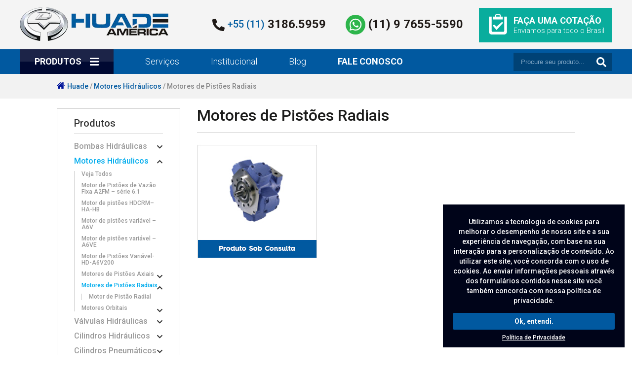

--- FILE ---
content_type: text/html; charset=UTF-8
request_url: https://www.huade.com.br/motores-hidraulicos/motores-de-pistoes-radiais/
body_size: 17243
content:

<!DOCTYPE html>

<html lang="pt-BR">

<head>

			<!-- Google Tag Manager -->
		<script>
			(function(w, d, s, l, i) {
				w[l] = w[l] || [];
				w[l].push({
					'gtm.start': new Date().getTime(),
					event: 'gtm.js'
				});
				var f = d.getElementsByTagName(s)[0],
					j = d.createElement(s),
					dl = l != 'dataLayer' ? '&l=' + l : '';
				j.async = true;
				j.src =
					'https://www.googletagmanager.com/gtm.js?id=' + i + dl;
				f.parentNode.insertBefore(j, f);
			})(window, document, 'script', 'dataLayer', 'GTM-NMCX298');
		</script>
		<!-- End Google Tag Manager -->
	
	<meta charset="UTF-8">
	<title>Huade América | Bombas Hidráulicas | Motores Hidráulicos | Válvulas Hidráulicas | Unidades Hidráulicas | Blocos Manifold | Amplificadores | Cilindros | Acessórios</title>
	<meta name="viewport" content="width=device-width, initial-scale=1, maximum-scale=1">
	<link rel="profile" href="http://gmpg.org/xfn/11">

	<!--[jQuery]-->

	<script src="https://ajax.googleapis.com/ajax/libs/jquery/3.2.1/jquery.min.js"></script>

	<!--[Google Web Fonts]-->

	<link href="https://fonts.googleapis.com/css?family=Roboto:300,500,700" rel="stylesheet">
	<meta name='robots' content='index, follow, max-video-preview:-1, max-snippet:-1, max-image-preview:large' />

	<!-- This site is optimized with the Yoast SEO plugin v19.14 - https://yoast.com/wordpress/plugins/seo/ -->
	<title>Motores de Pistões Radiais - Huade</title>
	<link rel="canonical" href="https://www.huade.com.br/motores-hidraulicos/motores-de-pistoes-radiais/" />
	<meta property="og:locale" content="pt_BR" />
	<meta property="og:type" content="article" />
	<meta property="og:title" content="Motores de Pistões Radiais - Huade" />
	<meta property="og:url" content="https://www.huade.com.br/motores-hidraulicos/motores-de-pistoes-radiais/" />
	<meta property="og:site_name" content="Huade" />
	<meta property="article:modified_time" content="2019-09-20T20:07:42+00:00" />
	<meta property="og:image" content="https://www.huade.com.br/wp-content/uploads/2019/01/motores_pistoes_radiais.png" />
	<meta property="og:image:width" content="205" />
	<meta property="og:image:height" content="155" />
	<meta property="og:image:type" content="image/png" />
	<meta name="twitter:card" content="summary_large_image" />
	<script type="application/ld+json" class="yoast-schema-graph">{"@context":"https://schema.org","@graph":[{"@type":"WebPage","@id":"https://www.huade.com.br/motores-hidraulicos/motores-de-pistoes-radiais/","url":"https://www.huade.com.br/motores-hidraulicos/motores-de-pistoes-radiais/","name":"Motores de Pistões Radiais - Huade","isPartOf":{"@id":"https://www.huade.com.br/#website"},"primaryImageOfPage":{"@id":"https://www.huade.com.br/motores-hidraulicos/motores-de-pistoes-radiais/#primaryimage"},"image":{"@id":"https://www.huade.com.br/motores-hidraulicos/motores-de-pistoes-radiais/#primaryimage"},"thumbnailUrl":"https://www.huade.com.br/wp-content/uploads/2019/01/motores_pistoes_radiais.png","datePublished":"2018-12-13T13:57:00+00:00","dateModified":"2019-09-20T20:07:42+00:00","breadcrumb":{"@id":"https://www.huade.com.br/motores-hidraulicos/motores-de-pistoes-radiais/#breadcrumb"},"inLanguage":"pt-BR","potentialAction":[{"@type":"ReadAction","target":["https://www.huade.com.br/motores-hidraulicos/motores-de-pistoes-radiais/"]}]},{"@type":"ImageObject","inLanguage":"pt-BR","@id":"https://www.huade.com.br/motores-hidraulicos/motores-de-pistoes-radiais/#primaryimage","url":"https://www.huade.com.br/wp-content/uploads/2019/01/motores_pistoes_radiais.png","contentUrl":"https://www.huade.com.br/wp-content/uploads/2019/01/motores_pistoes_radiais.png","width":205,"height":155},{"@type":"BreadcrumbList","@id":"https://www.huade.com.br/motores-hidraulicos/motores-de-pistoes-radiais/#breadcrumb","itemListElement":[{"@type":"ListItem","position":1,"name":"Home","item":"https://www.huade.com.br/"},{"@type":"ListItem","position":2,"name":"Motores Hidráulicos","item":"https://www.huade.com.br/motores-hidraulicos/"},{"@type":"ListItem","position":3,"name":"Motores de Pistões Radiais"}]},{"@type":"WebSite","@id":"https://www.huade.com.br/#website","url":"https://www.huade.com.br/","name":"Huade","description":"","potentialAction":[{"@type":"SearchAction","target":{"@type":"EntryPoint","urlTemplate":"https://www.huade.com.br/?s={search_term_string}"},"query-input":"required name=search_term_string"}],"inLanguage":"pt-BR"}]}</script>
	<!-- / Yoast SEO plugin. -->


<link rel="alternate" type="application/rss+xml" title="Feed para Huade &raquo;" href="https://www.huade.com.br/feed/" />
<link rel="alternate" type="application/rss+xml" title="Feed de comentários para Huade &raquo;" href="https://www.huade.com.br/comments/feed/" />
<script type="text/javascript">
window._wpemojiSettings = {"baseUrl":"https:\/\/s.w.org\/images\/core\/emoji\/14.0.0\/72x72\/","ext":".png","svgUrl":"https:\/\/s.w.org\/images\/core\/emoji\/14.0.0\/svg\/","svgExt":".svg","source":{"concatemoji":"https:\/\/www.huade.com.br\/wp-includes\/js\/wp-emoji-release.min.js?ver=6.1.1"}};
/*! This file is auto-generated */
!function(e,a,t){var n,r,o,i=a.createElement("canvas"),p=i.getContext&&i.getContext("2d");function s(e,t){var a=String.fromCharCode,e=(p.clearRect(0,0,i.width,i.height),p.fillText(a.apply(this,e),0,0),i.toDataURL());return p.clearRect(0,0,i.width,i.height),p.fillText(a.apply(this,t),0,0),e===i.toDataURL()}function c(e){var t=a.createElement("script");t.src=e,t.defer=t.type="text/javascript",a.getElementsByTagName("head")[0].appendChild(t)}for(o=Array("flag","emoji"),t.supports={everything:!0,everythingExceptFlag:!0},r=0;r<o.length;r++)t.supports[o[r]]=function(e){if(p&&p.fillText)switch(p.textBaseline="top",p.font="600 32px Arial",e){case"flag":return s([127987,65039,8205,9895,65039],[127987,65039,8203,9895,65039])?!1:!s([55356,56826,55356,56819],[55356,56826,8203,55356,56819])&&!s([55356,57332,56128,56423,56128,56418,56128,56421,56128,56430,56128,56423,56128,56447],[55356,57332,8203,56128,56423,8203,56128,56418,8203,56128,56421,8203,56128,56430,8203,56128,56423,8203,56128,56447]);case"emoji":return!s([129777,127995,8205,129778,127999],[129777,127995,8203,129778,127999])}return!1}(o[r]),t.supports.everything=t.supports.everything&&t.supports[o[r]],"flag"!==o[r]&&(t.supports.everythingExceptFlag=t.supports.everythingExceptFlag&&t.supports[o[r]]);t.supports.everythingExceptFlag=t.supports.everythingExceptFlag&&!t.supports.flag,t.DOMReady=!1,t.readyCallback=function(){t.DOMReady=!0},t.supports.everything||(n=function(){t.readyCallback()},a.addEventListener?(a.addEventListener("DOMContentLoaded",n,!1),e.addEventListener("load",n,!1)):(e.attachEvent("onload",n),a.attachEvent("onreadystatechange",function(){"complete"===a.readyState&&t.readyCallback()})),(e=t.source||{}).concatemoji?c(e.concatemoji):e.wpemoji&&e.twemoji&&(c(e.twemoji),c(e.wpemoji)))}(window,document,window._wpemojiSettings);
</script>
<style type="text/css">
img.wp-smiley,
img.emoji {
	display: inline !important;
	border: none !important;
	box-shadow: none !important;
	height: 1em !important;
	width: 1em !important;
	margin: 0 0.07em !important;
	vertical-align: -0.1em !important;
	background: none !important;
	padding: 0 !important;
}
</style>
	<link rel='stylesheet' id='wp-pagenavi-css' href='https://www.huade.com.br/wp-content/plugins/wp-pagenavi/pagenavi-css.css?ver=2.70' type='text/css' media='all' />
<link rel='stylesheet' id='telha-de-barro-style-css' href='https://www.huade.com.br/wp-content/themes/bombas-hidraulicas/style.css?ver=6.1.1' type='text/css' media='all' />
<link rel="https://api.w.org/" href="https://www.huade.com.br/wp-json/" /><link rel="alternate" type="application/json" href="https://www.huade.com.br/wp-json/wp/v2/pages/125" /><link rel="EditURI" type="application/rsd+xml" title="RSD" href="https://www.huade.com.br/xmlrpc.php?rsd" />
<link rel="wlwmanifest" type="application/wlwmanifest+xml" href="https://www.huade.com.br/wp-includes/wlwmanifest.xml" />
<meta name="generator" content="WordPress 6.1.1" />
<link rel='shortlink' href='https://www.huade.com.br/?p=125' />
<link rel="alternate" type="application/json+oembed" href="https://www.huade.com.br/wp-json/oembed/1.0/embed?url=https%3A%2F%2Fwww.huade.com.br%2Fmotores-hidraulicos%2Fmotores-de-pistoes-radiais%2F" />
<link rel="alternate" type="text/xml+oembed" href="https://www.huade.com.br/wp-json/oembed/1.0/embed?url=https%3A%2F%2Fwww.huade.com.br%2Fmotores-hidraulicos%2Fmotores-de-pistoes-radiais%2F&#038;format=xml" />
<link rel="icon" href="https://www.huade.com.br/wp-content/uploads/2018/12/cropped-favicon-32x32.png" sizes="32x32" />
<link rel="icon" href="https://www.huade.com.br/wp-content/uploads/2018/12/cropped-favicon-192x192.png" sizes="192x192" />
<link rel="apple-touch-icon" href="https://www.huade.com.br/wp-content/uploads/2018/12/cropped-favicon-180x180.png" />
<meta name="msapplication-TileImage" content="https://www.huade.com.br/wp-content/uploads/2018/12/cropped-favicon-270x270.png" />
</head>

<body class="page-template page-template-page-templates page-template-page-loop page-template-page-templatespage-loop-php page page-id-125 page-parent page-child parent-pageid-120">
	<!-- Google Tag Manager (noscript) -->
	<noscript><iframe src="https://www.googletagmanager.com/ns.html?id=GTM-NMCX298" height="0" width="0" style="display:none;visibility:hidden"></iframe></noscript>
	<!-- End Google Tag Manager (noscript) -->
	<div id="primary" class="content-area" style="width: 100%;">

				<!-- [Menu - Produtos] -->

		<div class="menu_prod">
			<div class="box-menu-produtos-1">

    <div class="menu-prod-list">

        <div class="menu-menu-bombas-hidraulicas-container"><ul id="menu-menu-bombas-hidraulicas" class="menu"><li id="menu-item-52" class="menu-item menu-item-type-post_type menu-item-object-page menu-item-52"><a href="https://www.huade.com.br/bombas-hidraulicas/">Bombas Hidráulicas</a></li>
<li id="menu-item-54" class="menu-item menu-item-type-post_type menu-item-object-page menu-item-54"><a href="https://www.huade.com.br/bombas-hidraulicas/bombas-de-palhetas/">Bombas de Palhetas</a></li>
<li id="menu-item-55" class="menu-item menu-item-type-post_type menu-item-object-page menu-item-55"><a href="https://www.huade.com.br/bombas-hidraulicas/bombas-de-pistoes/">Bombas de Pistões</a></li>
<li id="menu-item-53" class="menu-item menu-item-type-post_type menu-item-object-page menu-item-53"><a href="https://www.huade.com.br/bombas-hidraulicas/bombas-de-engrenagens/">Bombas de Engrenagens</a></li>
</ul></div>
    </div>
    
    <div class="menu-prod-list">

        <div class="menu-menu-motores-hidraulicos-container"><ul id="menu-menu-motores-hidraulicos" class="menu"><li id="menu-item-129" class="menu-item menu-item-type-post_type menu-item-object-page current-page-ancestor current-page-parent menu-item-129"><a href="https://www.huade.com.br/motores-hidraulicos/">Motores Hidráulicos</a></li>
<li id="menu-item-132" class="menu-item menu-item-type-post_type menu-item-object-page menu-item-132"><a href="https://www.huade.com.br/motores-hidraulicos/motores-de-pistoes-axiais/">Motores de Pistões Axiais</a></li>
<li id="menu-item-1461" class="menu-item menu-item-type-post_type menu-item-object-page current-menu-item page_item page-item-125 current_page_item menu-item-1461"><a href="https://www.huade.com.br/motores-hidraulicos/motores-de-pistoes-radiais/" aria-current="page">Motores de Pistões Radiais</a></li>
<li id="menu-item-1458" class="menu-item menu-item-type-post_type menu-item-object-page menu-item-1458"><a href="https://www.huade.com.br/motores-hidraulicos/motores-orbitais/">Motores Orbitais</a></li>
</ul></div>
    </div>

</div>

<div class="box-menu-produtos-2">

	<div class="menu-prod-list">

        <div class="menu-menu-valvulas-hidraulicas-container"><ul id="menu-menu-valvulas-hidraulicas" class="menu"><li id="menu-item-2730" class="menu-item menu-item-type-post_type menu-item-object-page menu-item-2730"><a href="https://www.huade.com.br/valvulas-hidraulicas/">Válvulas Hidráulicas</a></li>
<li id="menu-item-117" class="menu-item menu-item-type-post_type menu-item-object-page menu-item-has-children menu-item-117"><a href="https://www.huade.com.br/valvulas-hidraulicas/valvulas-de-pressao/">Válvulas de Pressão</a>
<ul class="sub-menu">
	<li id="menu-item-3032" class="menu-subitem menu-item menu-item-type-post_type menu-item-object-page menu-item-3032"><a href="https://www.huade.com.br/valvulas-hidraulicas/valvulas-de-pressao/valvulas-de-descarga/">Válvulas de Descarga</a></li>
	<li id="menu-item-3033" class="menu-subitem menu-item menu-item-type-post_type menu-item-object-page menu-item-3033"><a href="https://www.huade.com.br/valvulas-hidraulicas/valvulas-de-pressao/valvulas-de-sequencia/">Válvulas de Sequência</a></li>
	<li id="menu-item-3034" class="menu-subitem menu-item menu-item-type-post_type menu-item-object-page menu-item-3034"><a href="https://www.huade.com.br/valvulas-hidraulicas/valvulas-de-pressao/valvulas-limitadora-de-pressao/">Válvulas Limitadora de Pressão</a></li>
	<li id="menu-item-3035" class="menu-subitem menu-item menu-item-type-post_type menu-item-object-page menu-item-3035"><a href="https://www.huade.com.br/valvulas-hidraulicas/valvulas-de-pressao/valvulas-redutoras/">Válvulas Redutoras</a></li>
	<li id="menu-item-3036" class="menu-subitem menu-item menu-item-type-post_type menu-item-object-page menu-item-3036"><a href="https://www.huade.com.br/valvulas-hidraulicas/valvulas-de-pressao/acessorios/">Acessórios</a></li>
</ul>
</li>
<li id="menu-item-118" class="menu-item menu-item-type-post_type menu-item-object-page menu-item-has-children menu-item-118"><a href="https://www.huade.com.br/valvulas-hidraulicas/valvulas-direcionais/">Válvulas Direcionais</a>
<ul class="sub-menu">
	<li id="menu-item-3037" class="menu-subitem menu-item menu-item-type-post_type menu-item-object-page menu-item-3037"><a href="https://www.huade.com.br/valvulas-hidraulicas/valvulas-direcionais/valvulas-de-funcao-direcional/">Válvulas de Função Direcional</a></li>
	<li id="menu-item-3038" class="menu-subitem menu-item menu-item-type-post_type menu-item-object-page menu-item-3038"><a href="https://www.huade.com.br/valvulas-hidraulicas/valvulas-direcionais/valvulas-de-retencao/">Válvulas de Retenção</a></li>
</ul>
</li>
<li id="menu-item-116" class="menu-item menu-item-type-post_type menu-item-object-page menu-item-116"><a href="https://www.huade.com.br/valvulas-hidraulicas/valvulas-de-fluxo/">Válvulas de Fluxo</a></li>
<li id="menu-item-2733" class="menu-item menu-item-type-post_type menu-item-object-page menu-item-2733"><a href="https://www.huade.com.br/valvulas-hidraulicas/valvulas-elemento-logico/">Válvulas de Elemento Lógico</a></li>
<li id="menu-item-115" class="menu-item menu-item-type-post_type menu-item-object-page menu-item-115"><a href="https://www.huade.com.br/valvulas-hidraulicas/valvulas-proporcionais/">Válvulas Proporcionais</a></li>
</ul></div>
    </div>

</div>

<div class="box-menu-produtos-3">

	<div class="menu-prod-list">

        <div class="menu-menu-cilindros-hidraulicos-container"><ul id="menu-menu-cilindros-hidraulicos" class="menu"><li id="menu-item-108" class="menu-item menu-item-type-post_type menu-item-object-page menu-item-108"><a href="https://www.huade.com.br/cilindros-hidraulicos/">Cilindros Hidráulicos</a></li>
</ul></div>
	</div>

    <div class="menu-prod-list">

        <div class="menu-menu-cilindros-pneumaticos-container"><ul id="menu-menu-cilindros-pneumaticos" class="menu"><li id="menu-item-3458" class="menu-item menu-item-type-post_type menu-item-object-page menu-item-3458"><a href="https://www.huade.com.br/cilindros-pneumaticos/">Cilindros Pneumáticos</a></li>
</ul></div>
    </div>

	<div class="menu-prod-list">

        <div class="menu-menu-unidades-hidraulicas-container"><ul id="menu-menu-unidades-hidraulicas" class="menu"><li id="menu-item-119" class="menu-item menu-item-type-post_type menu-item-object-page menu-item-119"><a href="https://www.huade.com.br/unidades-hidraulicas/">Unidades Hidráulicas</a></li>
</ul></div>
	</div>

	<div class="menu-prod-list">

        <div class="menu-menu-blocos-manifold-container"><ul id="menu-menu-blocos-manifold" class="menu"><li id="menu-item-107" class="menu-item menu-item-type-post_type menu-item-object-page menu-item-107"><a href="https://www.huade.com.br/blocos-manifold/">Blocos Manifold</a></li>
</ul></div>
	</div>

    <div class="menu-prod-list">

        <div class="menu-menu-amplificadores-container"><ul id="menu-menu-amplificadores" class="menu"><li id="menu-item-75" class="menu-item menu-item-type-post_type menu-item-object-page menu-item-75"><a href="https://www.huade.com.br/amplificadores/">Amplificadores</a></li>
</ul></div>
    </div>


    <div class="menu-prod-list">

        <div class="menu-menu-sistema-filtragem-container"><ul id="menu-menu-sistema-filtragem" class="menu"><li id="menu-item-3658" class="menu-item menu-item-type-post_type menu-item-object-page menu-item-3658"><a href="https://www.huade.com.br/sistema-de-filtragem/">Sistema de filtragem</a></li>
</ul></div>
    </div>

</div>		</div>

		<!-- [Header - Início] -->

		<header id="masthead" class="site-header" role="banner">
			<div class="container"> <a id="logo" href="https://www.huade.com.br" title="Huade América | Materiais para Construção"> <img src="https://www.huade.com.br/wp-content/themes/bombas-hidraulicas/motores-hidraulicos/header/huade-logo.webp" alt="Huade América | Bombas Hidráulicas" title="Huade América | Bombas Hidráulicas"> </a> <a class="orcamentoBtn" href="https://www.huade.com.br/o-que-voce-deseja-fazer/" title="Visualizar Orçamento"> <img src="https://www.huade.com.br/wp-content/themes/bombas-hidraulicas/motores-hidraulicos/icones/icone-orcamento.svg" />
					<div class="title">Faça uma cotação</div>
					<div class="sub">Enviamos para todo o Brasil</div>
				</a>

				<div class="centralwppHeader">
					<a id="atend-whats" href="https://api.whatsapp.com/send?phone=5511976555590&text=Ol%C3%A1!%20Visitei%20o%20site%20da%20Huade%20Am%C3%A9rica%20e%20gostaria%20de%20mais%20informa%C3%A7%C3%B5es." target="_blank">
						<div class="wpp-header">
							<svg fill="#ffffff" viewBox="0 0 16 16" xmlns="http://www.w3.org/2000/svg" stroke="#ffffff" stroke-width="0.00016">
								<g id="SVGRepo_bgCarrier" stroke-width="0"></g>
								<g id="SVGRepo_tracerCarrier" stroke-linecap="round" stroke-linejoin="round" stroke="#CCCCCC" stroke-width="0.192"></g>
								<g id="SVGRepo_iconCarrier">
									<path d="M11.42 9.49c-.19-.09-1.1-.54-1.27-.61s-.29-.09-.42.1-.48.6-.59.73-.21.14-.4 0a5.13 5.13 0 0 1-1.49-.92 5.25 5.25 0 0 1-1-1.29c-.11-.18 0-.28.08-.38s.18-.21.28-.32a1.39 1.39 0 0 0 .18-.31.38.38 0 0 0 0-.33c0-.09-.42-1-.58-1.37s-.3-.32-.41-.32h-.4a.72.72 0 0 0-.5.23 2.1 2.1 0 0 0-.65 1.55A3.59 3.59 0 0 0 5 8.2 8.32 8.32 0 0 0 8.19 11c.44.19.78.3 1.05.39a2.53 2.53 0 0 0 1.17.07 1.93 1.93 0 0 0 1.26-.88 1.67 1.67 0 0 0 .11-.88c-.05-.07-.17-.12-.36-.21z"></path>
									<path d="M13.29 2.68A7.36 7.36 0 0 0 8 .5a7.44 7.44 0 0 0-6.41 11.15l-1 3.85 3.94-1a7.4 7.4 0 0 0 3.55.9H8a7.44 7.44 0 0 0 5.29-12.72zM8 14.12a6.12 6.12 0 0 1-3.15-.87l-.22-.13-2.34.61.62-2.28-.14-.23a6.18 6.18 0 0 1 9.6-7.65 6.12 6.12 0 0 1 1.81 4.37A6.19 6.19 0 0 1 8 14.12z"></path>
								</g>
							</svg>
						</div>
						<div class="num">(11) 9 7655-5590</div>
					</a>
				</div>

				<div class="centralHeader"> <img src="https://www.huade.com.br/wp-content/themes/bombas-hidraulicas/motores-hidraulicos/icones/icone-telefone.svg" />
					<div class="textwidget custom-html-widget"><div class="ddd">+55 (11)</div>&nbsp;
<div class="num">3186.5959</div></div>				</div>
			</div>
			<nav id="site-navigation" class="main-navigation" role="navigation">
				<div class="container"> <a class="btnProd" href="javascript:void(0)"> <span>PRODUTOS</span> <img src="https://www.huade.com.br/wp-content/themes/bombas-hidraulicas/motores-hidraulicos/icones/icone-menu.svg" /> </a>
					<div class="menuPrincipal">
						<div class="menu-menu-principal-container"><ul id="menu-menu-principal" class="menu"><li id="menu-item-33" class="menu-item menu-item-type-post_type menu-item-object-page menu-item-33"><a href="https://www.huade.com.br/servicos/">Serviços</a></li>
<li id="menu-item-31" class="menu-item menu-item-type-post_type menu-item-object-page menu-item-31"><a href="https://www.huade.com.br/institucional/">Institucional</a></li>
<li id="menu-item-29" class="menu-item menu-item-type-post_type menu-item-object-page menu-item-29"><a href="https://www.huade.com.br/blog/">Blog</a></li>
<li id="menu-item-30" class="menu-item menu-item-type-post_type menu-item-object-page menu-item-30"><a href="https://www.huade.com.br/fale-conosco/">Fale Conosco</a></li>
</ul></div>					</div>
					<div class="busca">
						<form onsubmit="return validaSearch(); return false;" role="search" method="get" id="pesquisa-header" class="search-form" action="https://www.huade.com.br/">
							<input type="search" id="s" name="s" class="search-field control" placeholder="Procure seu produto..." value="" />
							<button type="submit" class="icone-busca" aria-hidden="true" value=""></button>
						</form>
					</div>
					<div class="clear"></div>
				</div>
			</nav>
		</header>


		<style>
			.btn-wpp {
				position: fixed;
				bottom: 20px;
				right: 20px;
				width: 70px;
				height: 70px;
				z-index: 999999 !important;
				background-color: #2db54b;
				padding: 11px;
				border-radius: 40px;
			}
		</style>
		<a id="atend-whats" href="https://api.whatsapp.com/send?phone=5511976555590&text=Ol%C3%A1!%20Visitei%20o%20site%20da%20Huade%20Am%C3%A9rica%20e%20gostaria%20de%20mais%20informa%C3%A7%C3%B5es." target="_blank">
			<div class="btn-wpp">
				<svg fill="#ffffff" viewBox="0 0 16 16" xmlns="http://www.w3.org/2000/svg" stroke="#ffffff" stroke-width="0.00016">
					<g id="SVGRepo_bgCarrier" stroke-width="0"></g>
					<g id="SVGRepo_tracerCarrier" stroke-linecap="round" stroke-linejoin="round" stroke="#CCCCCC" stroke-width="0.192"></g>
					<g id="SVGRepo_iconCarrier">
						<path d="M11.42 9.49c-.19-.09-1.1-.54-1.27-.61s-.29-.09-.42.1-.48.6-.59.73-.21.14-.4 0a5.13 5.13 0 0 1-1.49-.92 5.25 5.25 0 0 1-1-1.29c-.11-.18 0-.28.08-.38s.18-.21.28-.32a1.39 1.39 0 0 0 .18-.31.38.38 0 0 0 0-.33c0-.09-.42-1-.58-1.37s-.3-.32-.41-.32h-.4a.72.72 0 0 0-.5.23 2.1 2.1 0 0 0-.65 1.55A3.59 3.59 0 0 0 5 8.2 8.32 8.32 0 0 0 8.19 11c.44.19.78.3 1.05.39a2.53 2.53 0 0 0 1.17.07 1.93 1.93 0 0 0 1.26-.88 1.67 1.67 0 0 0 .11-.88c-.05-.07-.17-.12-.36-.21z"></path>
						<path d="M13.29 2.68A7.36 7.36 0 0 0 8 .5a7.44 7.44 0 0 0-6.41 11.15l-1 3.85 3.94-1a7.4 7.4 0 0 0 3.55.9H8a7.44 7.44 0 0 0 5.29-12.72zM8 14.12a6.12 6.12 0 0 1-3.15-.87l-.22-.13-2.34.61.62-2.28-.14-.23a6.18 6.18 0 0 1 9.6-7.65 6.12 6.12 0 0 1 1.81 4.37A6.19 6.19 0 0 1 8 14.12z"></path>
					</g>
				</svg>
			</div>
		</a>

		<!-- [Header - Fim] -->


		<div id="page" class="site">

			<div id="content" class="site-content">


<div class="breadcrumbsBg">

	
        <div class="breadcrumbs" typeof="BreadcrumbList" vocab="https://schema.org/">

            <a href="https://www.huade.com.br">

            <img src="https://www.huade.com.br/wp-content/themes/bombas-hidraulicas/motores-hidraulicos/icones/icone-home-breadcrumbs.svg"></a>

            <!-- Breadcrumb NavXT 6.6.0 -->
<span property="itemListElement" typeof="ListItem"><a property="item" typeof="WebPage" title=" Huade." href="https://www.huade.com.br" class="home"><span property="name">Huade</span></a><meta property="position" content="1"></span> / <span property="itemListElement" typeof="ListItem"><a property="item" typeof="WebPage" title=" Motores Hidráulicos." href="https://www.huade.com.br/motores-hidraulicos/" class="post post-page"><span property="name">Motores Hidráulicos</span></a><meta property="position" content="2"></span> / <span class="post post-page current-item">Motores de Pistões Radiais</span>
        </div>

    
</div>



      	 <style>
.tree li ul{
	display:none;
}
</style>


<div class="prod-loop-sidebar">




<div class="sidebar">



	<div class="title-sidebar-loop">Produtos</div>



	<ul class="tree">

		


			
            

            	<li id="43">

                	<a id="link-43">Bombas Hidráulicas</a> 

					<i id="fa-43" class="fa fa-chevron-down" aria-hidden="true"></i>
                <div class="clear"></div> 

                

                <ul>

                	<li><a href="https://www.huade.com.br/bombas-hidraulicas/">Veja Todos</a></li>

                    
                    

						
                    

                    		<li id="50">

                        <a id="link-50" href="https://www.huade.com.br/bombas-hidraulicas/bombas-de-engrenagens/">Bombas de Engrenagens</a> <i id="fa-50" class="fa fa-chevron-down" aria-hidden="true"></i>
                        <div class="clear"></div>  

                        <ul>

                            
                            

								  

                                                                  

                            	<li id="459">

                              <a id="link-459" href="https://www.huade.com.br/bombas-hidraulicas/bombas-de-engrenagens/bomba-aluminio/">Bomba Alumínio</a>  

                              <div class="clear"></div>

                                

                                    <ul>

                                        
                                        

                                    </ul>

                                

                                </li>

                            

                            
                            

								  

                                                                  

                            	<li id="463">

                              <a id="link-463" href="https://www.huade.com.br/bombas-hidraulicas/bombas-de-engrenagens/bomba-de-ferro/">Bomba de Ferro</a>  

                              <div class="clear"></div>

                                

                                    <ul>

                                        
                                        

                                    </ul>

                                

                                </li>

                            

                            
                            

                        </ul>

                    </li>

                    

                    
                    

						
                    

                    		<li id="48">

                        <a id="link-48" href="https://www.huade.com.br/bombas-hidraulicas/bombas-de-palhetas/">Bombas de Palhetas</a> <i id="fa-48" class="fa fa-chevron-down" aria-hidden="true"></i>
                        <div class="clear"></div>  

                        <ul>

                            
                            

								  

                                                                  

                            	<li id="2674">

                              <a id="link-2674" href="https://www.huade.com.br/bombas-hidraulicas/bombas-de-palhetas/bomba-de-vazao-fixa-dupla-pvv-pvq/">Bomba de Vazão Fixa Dupla PVV PVQ</a>  

                              <div class="clear"></div>

                                

                                    <ul>

                                        
                                        

                                    </ul>

                                

                                </li>

                            

                            
                            

								  

                                                                  

                            	<li id="252">

                              <a id="link-252" href="https://www.huade.com.br/bombas-hidraulicas/bombas-de-palhetas/bomba-de-vazao-fixa-simples-v10/">Bomba de Vazão Fixa simples / V10</a>  

                              <div class="clear"></div>

                                

                                    <ul>

                                        
                                        

                                    </ul>

                                

                                </li>

                            

                            
                            

								  

                                                                  

                            	<li id="256">

                              <a id="link-256" href="https://www.huade.com.br/bombas-hidraulicas/bombas-de-palhetas/bomba-de-vazao-fixa-simples-v20/">Bomba de Vazão Fixa simples / V20</a>  

                              <div class="clear"></div>

                                

                                    <ul>

                                        
                                        

                                    </ul>

                                

                                </li>

                            

                            
                            

								  

                                                                  

                            	<li id="2677">

                              <a id="link-2677" href="https://www.huade.com.br/bombas-hidraulicas/bombas-de-palhetas/bomba-de-vazao-fixa-simples-pvv-pvq/">Bomba de Vazão Fixa Simples PVV PVQ</a>  

                              <div class="clear"></div>

                                

                                    <ul>

                                        
                                        

                                    </ul>

                                

                                </li>

                            

                            
                            

								  

                                                                  

                            	<li id="2440">

                              <a id="link-2440" href="https://www.huade.com.br/bombas-hidraulicas/bombas-de-palhetas/bomba-de-vazao-variavel-1pv2v3v3/">Bomba de vazão variável 1PV2V3(+V3)</a>  

                              <div class="clear"></div>

                                

                                    <ul>

                                        
                                        

                                    </ul>

                                

                                </li>

                            

                            
                            

                        </ul>

                    </li>

                    

                    
                    

						
                    

                    		<li id="46">

                        <a id="link-46" href="https://www.huade.com.br/bombas-hidraulicas/bombas-de-pistoes/">Bombas de Pistões</a> <i id="fa-46" class="fa fa-chevron-down" aria-hidden="true"></i>
                        <div class="clear"></div>  

                        <ul>

                            
                            

								  

                                                                  

                            	<li id="2533">

                              <a id="link-2533" href="https://www.huade.com.br/bombas-hidraulicas/bombas-de-pistoes/bomba-de-pistoes-hdf1/">Bomba de Pistões – HDF1</a>  

                              <div class="clear"></div>

                                

                                    <ul>

                                        
                                        

                                    </ul>

                                

                                </li>

                            

                            
                            

								  

                                                                  

                            	<li id="315">

                              <a id="link-315" href="https://www.huade.com.br/bombas-hidraulicas/bombas-de-pistoes/bomba-de-pistoes-axial-dupla-a8v/">Bomba de pistões axial dupla – A8V</a>  

                              <div class="clear"></div>

                                

                                    <ul>

                                        
                                        

                                    </ul>

                                

                                </li>

                            

                            
                            

								  

                                                                  

                            	<li id="309">

                              <a id="link-309" href="https://www.huade.com.br/bombas-hidraulicas/bombas-de-pistoes/bomba-de-pistoes-fixa-a2f/">Bomba de pistões fixa &#8211; A2F</a>  

                              <div class="clear"></div>

                                

                                    <ul>

                                        
                                        

                                    </ul>

                                

                                </li>

                            

                            
                            

								  

                                                                  

                            	<li id="307">

                              <a id="link-307" href="https://www.huade.com.br/bombas-hidraulicas/bombas-de-pistoes/bomba-de-pistoes-fixa-a2fe/">Bomba de pistões fixa – A2FE</a>  

                              <div class="clear"></div>

                                

                                    <ul>

                                        
                                        

                                    </ul>

                                

                                </li>

                            

                            
                            

								  

                                                                  

                            	<li id="311">

                              <a id="link-311" href="https://www.huade.com.br/bombas-hidraulicas/bombas-de-pistoes/bomba-de-pistoes-fixa-a4fo/">Bomba de pistões fixa – A4FO</a>  

                              <div class="clear"></div>

                                

                                    <ul>

                                        
                                        

                                    </ul>

                                

                                </li>

                            

                            
                            

								  

                                                                  

                            	<li id="289">

                              <a id="link-289" href="https://www.huade.com.br/bombas-hidraulicas/bombas-de-pistoes/bomba-de-pistoes-variavel-a10vso/">Bomba de pistões variável – A10VSO</a>  

                              <div class="clear"></div>

                                

                                    <ul>

                                        
                                        

                                    </ul>

                                

                                </li>

                            

                            
                            

								  

                                                                  

                            	<li id="313">

                              <a id="link-313" href="https://www.huade.com.br/bombas-hidraulicas/bombas-de-pistoes/bomba-de-pistoes-variavel-a4vso/">Bomba de pistões variável – A4VSO</a>  

                              <div class="clear"></div>

                                

                                    <ul>

                                        
                                        

                                    </ul>

                                

                                </li>

                            

                            
                            

								  

                                                                  

                            	<li id="303">

                              <a id="link-303" href="https://www.huade.com.br/bombas-hidraulicas/bombas-de-pistoes/bomba-de-pistoes-variavel-a6vg/">Bomba de pistões variável – A6VG</a>  

                              <div class="clear"></div>

                                

                                    <ul>

                                        
                                        

                                    </ul>

                                

                                </li>

                            

                            
                            

								  

                                                                  

                            	<li id="317">

                              <a id="link-317" href="https://www.huade.com.br/bombas-hidraulicas/bombas-de-pistoes/bomba-de-pistoes-variavel-a7v/">Bomba de pistões variável – A7V</a>  

                              <div class="clear"></div>

                                

                                    <ul>

                                        
                                        

                                    </ul>

                                

                                </li>

                            

                            
                            

                        </ul>

                    </li>

                    

                    


                    

                </ul>

            </li>

    

        


			
            

            	<li id="120">

                	<a id="link-120">Motores Hidráulicos</a> 

					<i id="fa-120" class="fa fa-chevron-down" aria-hidden="true"></i>
                <div class="clear"></div> 

                

                <ul>

                	<li><a href="https://www.huade.com.br/motores-hidraulicos/">Veja Todos</a></li>

                    
                    

						
                    

                    		<li id="3591">

                        <a id="link-3591" href="https://www.huade.com.br/motores-hidraulicos/motor-de-pistoes-de-vazao-fixa-a2fm-serie-6-1/">Motor de Pistões de Vazão Fixa A2FM – série 6.1</a> 
                        <div class="clear"></div>  

                        <ul>

                            
                            

                        </ul>

                    </li>

                    

                    
                    

						
                    

                    		<li id="3611">

                        <a id="link-3611" href="https://www.huade.com.br/motores-hidraulicos/motor-de-pistoes-hdcrm-ha-hb/">Motor de pistões HDCRM–HA-HB</a> 
                        <div class="clear"></div>  

                        <ul>

                            
                            

                        </ul>

                    </li>

                    

                    
                    

						
                    

                    		<li id="305">

                        <a id="link-305" href="https://www.huade.com.br/motores-hidraulicos/motor-de-pistoes-variavel-a6v/">Motor de pistões variável – A6V</a> 
                        <div class="clear"></div>  

                        <ul>

                            
                            

                        </ul>

                    </li>

                    

                    
                    

						
                    

                    		<li id="301">

                        <a id="link-301" href="https://www.huade.com.br/motores-hidraulicos/motor-de-pistoes-variavel-a6ve/">Motor de pistões variável – A6VE</a> 
                        <div class="clear"></div>  

                        <ul>

                            
                            

                        </ul>

                    </li>

                    

                    
                    

						
                    

                    		<li id="3061">

                        <a id="link-3061" href="https://www.huade.com.br/motores-hidraulicos/motor-de-pistoes-variavel-hd-a6v200/">Motor de Pistões Variável- HD-A6V200</a> 
                        <div class="clear"></div>  

                        <ul>

                            
                            

                        </ul>

                    </li>

                    

                    
                    

						
                    

                    		<li id="122">

                        <a id="link-122" href="https://www.huade.com.br/motores-hidraulicos/motores-de-pistoes-axiais/">Motores de Pistões Axiais</a> <i id="fa-122" class="fa fa-chevron-down" aria-hidden="true"></i>
                        <div class="clear"></div>  

                        <ul>

                            
                            

								  

                                                                  

                            	<li id="709">

                              <a id="link-709" href="https://www.huade.com.br/motores-hidraulicos/motores-de-pistoes-axiais/fixed-displacement-pump-motor-a2f/">Motor de Deslocamento Fixo / Motor A2F</a>  

                              <div class="clear"></div>

                                

                                    <ul>

                                        
                                        

                                    </ul>

                                

                                </li>

                            

                            
                            

								  

                                                                  

                            	<li id="714">

                              <a id="link-714" href="https://www.huade.com.br/motores-hidraulicos/motores-de-pistoes-axiais/instalacao-interna-de-motor-de-deslocamento-fixo-a2fe/">Motor de Deslocamento Fixo A2FE</a>  

                              <div class="clear"></div>

                                

                                    <ul>

                                        
                                        

                                    </ul>

                                

                                </li>

                            

                            
                            

								  

                                                                  

                            	<li id="717">

                              <a id="link-717" href="https://www.huade.com.br/motores-hidraulicos/motores-de-pistoes-axiais/motor-de-deslocamento-variavel-a6v/">Motor de Deslocamento Variável A6V</a>  

                              <div class="clear"></div>

                                

                                    <ul>

                                        
                                        

                                    </ul>

                                

                                </li>

                            

                            
                            

								  

                                                                  

                            	<li id="723">

                              <a id="link-723" href="https://www.huade.com.br/motores-hidraulicos/motores-de-pistoes-axiais/motor-de-deslocamento-variavel-a6ve/">Motor de Deslocamento Variável A6VE</a>  

                              <div class="clear"></div>

                                

                                    <ul>

                                        
                                        

                                    </ul>

                                

                                </li>

                            

                            
                            

								  

                                                                  

                            	<li id="720">

                              <a id="link-720" href="https://www.huade.com.br/motores-hidraulicos/motores-de-pistoes-axiais/motor-de-deslocamento-variavel-a6vg/">Motor de Deslocamento Variável A6VG</a>  

                              <div class="clear"></div>

                                

                                    <ul>

                                        
                                        

                                    </ul>

                                

                                </li>

                            

                            
                            

                        </ul>

                    </li>

                    

                    
                    

						
                    

                    		<li id="125">

                        <a id="link-125" href="https://www.huade.com.br/motores-hidraulicos/motores-de-pistoes-radiais/">Motores de Pistões Radiais</a> <i id="fa-125" class="fa fa-chevron-down" aria-hidden="true"></i>
                        <div class="clear"></div>  

                        <ul>

                            
                            

								  

                                                                  

                            	<li id="1954">

                              <a id="link-1954" href="https://www.huade.com.br/motores-hidraulicos/motores-de-pistoes-radiais/motor-de-pistao-radial/">Motor de Pistão Radial</a>  

                              <div class="clear"></div>

                                

                                    <ul>

                                        
                                        

                                    </ul>

                                

                                </li>

                            

                            
                            

                        </ul>

                    </li>

                    

                    
                    

						
                    

                    		<li id="127">

                        <a id="link-127" href="https://www.huade.com.br/motores-hidraulicos/motores-orbitais/">Motores Orbitais</a> <i id="fa-127" class="fa fa-chevron-down" aria-hidden="true"></i>
                        <div class="clear"></div>  

                        <ul>

                            
                            

								  

                                                                  

                            	<li id="1950">

                              <a id="link-1950" href="https://www.huade.com.br/motores-hidraulicos/motores-orbitais/motor-orbital/">Motor Orbital</a>  

                              <div class="clear"></div>

                                

                                    <ul>

                                        
                                        

                                    </ul>

                                

                                </li>

                            

                            
                            

                        </ul>

                    </li>

                    

                    


                    

                </ul>

            </li>

    

        


			
            

            	<li id="80">

                	<a id="link-80">Válvulas Hidráulicas</a> 

					<i id="fa-80" class="fa fa-chevron-down" aria-hidden="true"></i>
                <div class="clear"></div> 

                

                <ul>

                	<li><a href="https://www.huade.com.br/valvulas-hidraulicas/">Veja Todos</a></li>

                    
                    

						
                    

                    		<li id="99">

                        <a id="link-99" href="https://www.huade.com.br/valvulas-hidraulicas/valvulas-elemento-logico/">Válvulas de Elemento Lógico</a> <i id="fa-99" class="fa fa-chevron-down" aria-hidden="true"></i>
                        <div class="clear"></div>  

                        <ul>

                            
                            

								  

                                                                  

                            	<li id="3099">

                              <a id="link-3099" href="https://www.huade.com.br/valvulas-hidraulicas/valvulas-elemento-logico/elemento-logico-tipo-lc-e-tampas-de-elemento-logica-lfa-funcao-direcional/">Elemento lógico tipo LC… e tampas de elemento lógica LFA … Função Direcional</a>  

                              <div class="clear"></div>

                                

                                    <ul>

                                        
                                        

                                    </ul>

                                

                                </li>

                            

                            
                            

								  

                                                                  

                            	<li id="1145">

                              <a id="link-1145" href="https://www.huade.com.br/valvulas-hidraulicas/valvulas-elemento-logico/elemento-logico-tipo-lc-e-tampas-de-elemento-logica-lfa/">Elemento lógico tipo LC… e tampas de elemento lógica LFA … Função Pressão</a>  

                              <div class="clear"></div>

                                

                                    <ul>

                                        
                                        

                                    </ul>

                                

                                </li>

                            

                            
                            

                        </ul>

                    </li>

                    

                    
                    

						
                    

                    		<li id="87">

                        <a id="link-87" href="https://www.huade.com.br/valvulas-hidraulicas/valvulas-de-fluxo/">Válvulas de Fluxo</a> <i id="fa-87" class="fa fa-chevron-down" aria-hidden="true"></i>
                        <div class="clear"></div>  

                        <ul>

                            
                            

								  

                                                                  

                            	<li id="519">

                              <a id="link-519" href="https://www.huade.com.br/valvulas-hidraulicas/valvulas-de-fluxo/valvula-de-controle-de-fluxo-de-2-vias-tipo-2frm-6/">Válvula de controle de fluxo de 2 vias Tipo 2FRM 6</a>  

                              <div class="clear"></div>

                                

                                    <ul>

                                        
                                        

                                    </ul>

                                

                                </li>

                            

                            
                            

								  

                                                                  

                            	<li id="516">

                              <a id="link-516" href="https://www.huade.com.br/valvulas-hidraulicas/valvulas-de-fluxo/valvula-de-controle-de-fluxo-de-2-vias-tipo-2frm/">Válvula de controle de fluxo de 2 vias, tipo 2FRM</a>  

                              <div class="clear"></div>

                                

                                    <ul>

                                        
                                        

                                    </ul>

                                

                                </li>

                            

                            
                            

								  

                                                                  

                            	<li id="3112">

                              <a id="link-3112" href="https://www.huade.com.br/valvulas-hidraulicas/valvulas-de-fluxo/valvula-de-controle-de-fluxo-de-2-vias-tipo-2frm5/">Válvula de controle de fluxo de 2 vias, tipo 2FRM5</a>  

                              <div class="clear"></div>

                                

                                    <ul>

                                        
                                        

                                    </ul>

                                

                                </li>

                            

                            
                            

								  

                                                                  

                            	<li id="498">

                              <a id="link-498" href="https://www.huade.com.br/valvulas-hidraulicas/valvulas-de-fluxo/valvula-de-frenagem-tipo-fd/">Válvula de frenagem tipo FD</a>  

                              <div class="clear"></div>

                                

                                    <ul>

                                        
                                        

                                    </ul>

                                

                                </li>

                            

                            
                            

								  

                                                                  

                            	<li id="504">

                              <a id="link-504" href="https://www.huade.com.br/valvulas-hidraulicas/valvulas-de-fluxo/valvula-estranguladora-da-vazao-tipo-mg-mk/">Válvula estranguladora da vazão tipo MG / MK</a>  

                              <div class="clear"></div>

                                

                                    <ul>

                                        
                                        

                                    </ul>

                                

                                </li>

                            

                            
                            

								  

                                                                  

                            	<li id="507">

                              <a id="link-507" href="https://www.huade.com.br/valvulas-hidraulicas/valvulas-de-fluxo/valvula-estranguladora-de-vazao-com-retorno-livre-geminada-tipo-z2fs-10-30b-nova-serie/">Válvula Estranguladora de Vazão com Retorno Livre Geminada Tipo Z2FS 10 &#8230;30B / (nova série)</a>  

                              <div class="clear"></div>

                                

                                    <ul>

                                        
                                        

                                    </ul>

                                

                                </li>

                            

                            
                            

								  

                                                                  

                            	<li id="3119">

                              <a id="link-3119" href="https://www.huade.com.br/valvulas-hidraulicas/valvulas-de-fluxo/valvula-estranguladora-de-vazao-com-retorno-livre-geminada-tipo-z2fs-10-serie-20/">Válvula Estranguladora de Vazão com Retorno Livre Geminada Tipo Z2FS 10 Serie 20</a>  

                              <div class="clear"></div>

                                

                                    <ul>

                                        
                                        

                                    </ul>

                                

                                </li>

                            

                            
                            

								  

                                                                  

                            	<li id="513">

                              <a id="link-513" href="https://www.huade.com.br/valvulas-hidraulicas/valvulas-de-fluxo/valvula-estranguladora-de-vazao-com-retorno-livre-geminada-tipo-z2fs-6-series-40-nova-serie/">Válvula Estranguladora de Vazão com Retorno Livre Geminada Tipo Z2FS 6 Series 40 (nova série)</a>  

                              <div class="clear"></div>

                                

                                    <ul>

                                        
                                        

                                    </ul>

                                

                                </li>

                            

                            
                            

								  

                                                                  

                            	<li id="510">

                              <a id="link-510" href="https://www.huade.com.br/valvulas-hidraulicas/valvulas-de-fluxo/valvula-estranguladora-de-vazao-com-retorno-livre-geminada-tipo-z2fs-6-16-e-22-series-30/">Válvula Estranguladora de Vazão com Retorno Livre Geminada Tipo Z2FS 6, 16 e 22 Series 30</a>  

                              <div class="clear"></div>

                                

                                    <ul>

                                        
                                        

                                    </ul>

                                

                                </li>

                            

                            
                            

								  

                                                                  

                            	<li id="501">

                              <a id="link-501" href="https://www.huade.com.br/valvulas-hidraulicas/valvulas-de-fluxo/valvula-estranguladora-de-vazao-fechamento-e-valvula-estranguladora-de-vazao-com-retorno-livre-tipo-dv-drv/">Válvula estranguladora de vazão/ fechamento e válvula estranguladora de vazão com retorno livre Tipo DV / DRV</a>  

                              <div class="clear"></div>

                                

                                    <ul>

                                        
                                        

                                    </ul>

                                

                                </li>

                            

                            
                            

                        </ul>

                    </li>

                    

                    
                    

						
                    

                    		<li id="85">

                        <a id="link-85" href="https://www.huade.com.br/valvulas-hidraulicas/valvulas-de-pressao/">Válvulas de Pressão</a> <i id="fa-85" class="fa fa-chevron-down" aria-hidden="true"></i>
                        <div class="clear"></div>  

                        <ul>

                            
                            

								  

                                                                  

                            	<li id="2719">

                              <a id="link-2719" href="https://www.huade.com.br/valvulas-hidraulicas/valvulas-de-pressao/acessorios/">Acessórios</a> <i id="fa-2719" class="fa fa-chevron-down" aria-hidden="true"></i> 

                              <div class="clear"></div>

                                

                                    <ul>

                                        
                                        

                                            <li id="3095"><a id="link-3095" href="https://www.huade.com.br/valvulas-hidraulicas/valvulas-de-pressao/acessorios/hd-ms2a-isolador-medidor-de-multiplos-circuitos/">HD-MS2A-isolador medidor de múltiplos circuitos</a></li>

                                            <div class="clear"></div>

                                        

                                        
                                        

                                            <li id="2399"><a id="link-2399" href="https://www.huade.com.br/valvulas-hidraulicas/valvulas-de-pressao/acessorios/pressostato-eletrohidraulico-tipo-hd-hed-8-10/">PRESSOSTATO ELETROHIDRÁULICO TIPO HD-HED 8&#8230;10/</a></li>

                                            <div class="clear"></div>

                                        

                                        
                                        

                                    </ul>

                                

                                </li>

                            

                            
                            

								  

                                                                  

                            	<li id="91">

                              <a id="link-91" href="https://www.huade.com.br/valvulas-hidraulicas/valvulas-de-pressao/valvulas-de-descarga/">Válvulas de Descarga</a> <i id="fa-91" class="fa fa-chevron-down" aria-hidden="true"></i> 

                              <div class="clear"></div>

                                

                                    <ul>

                                        
                                        

                                            <li id="487"><a id="link-487" href="https://www.huade.com.br/valvulas-hidraulicas/valvulas-de-pressao/valvulas-de-descarga/valvula-de-desconexao-de-pressao-pre-comandada-tipo-da-daw-50b/">Válvula de desconexão de pressão, pré-comandada , tipo DA/DAW &#8230; 50B</a></li>

                                            <div class="clear"></div>

                                        

                                        
                                        

                                    </ul>

                                

                                </li>

                            

                            
                            

								  

                                                                  

                            	<li id="97">

                              <a id="link-97" href="https://www.huade.com.br/valvulas-hidraulicas/valvulas-de-pressao/valvulas-de-sequencia/">Válvulas de Sequência</a> <i id="fa-97" class="fa fa-chevron-down" aria-hidden="true"></i> 

                              <div class="clear"></div>

                                

                                    <ul>

                                        
                                        

                                            <li id="597"><a id="link-597" href="https://www.huade.com.br/valvulas-hidraulicas/valvulas-de-pressao/valvulas-de-sequencia/valvula-de-sequencia-de-pressao-operada-diretamente-tipo-dz-5-dp/">Válvula de seqüência de pressão operada diretamente, tipo DZ 5 DP</a></li>

                                            <div class="clear"></div>

                                        

                                        
                                        

                                            <li id="593"><a id="link-593" href="https://www.huade.com.br/valvulas-hidraulicas/valvulas-de-pressao/valvulas-de-sequencia/valvula-de-sequencia-de-pressao-operada-diretamente-tipo-dz-6-dp/">Válvula de seqüência de pressão operada diretamente, tipo DZ 6 DP</a></li>

                                            <div class="clear"></div>

                                        

                                        
                                        

                                            <li id="587"><a id="link-587" href="https://www.huade.com.br/valvulas-hidraulicas/valvulas-de-pressao/valvulas-de-sequencia/valvula-de-sequencia-de-pressao-piloto-operada-tipo-dz-30b/">Válvula de seqüência de pressão piloto operada, tipo DZ &#8230; 30B /</a></li>

                                            <div class="clear"></div>

                                        

                                        
                                        

                                            <li id="584"><a id="link-584" href="https://www.huade.com.br/valvulas-hidraulicas/valvulas-de-pressao/valvulas-de-sequencia/valvula-de-sequencia-de-pressao-piloto-operada-tipo-dz-50b-nova-serie/">Válvula de seqüência de pressão piloto operada, tipo DZ &#8230; 50B / (nova série)</a></li>

                                            <div class="clear"></div>

                                        

                                        
                                        

                                            <li id="590"><a id="link-590" href="https://www.huade.com.br/valvulas-hidraulicas/valvulas-de-pressao/valvulas-de-sequencia/valvula-de-sequencia-de-pressao-operada-diretamente-tipo-dz-10-dp/">Válvula de seqüência de pressão, operada diretamente, tipo DZ 10 DP</a></li>

                                            <div class="clear"></div>

                                        

                                        
                                        

                                    </ul>

                                

                                </li>

                            

                            
                            

								  

                                                                  

                            	<li id="2706">

                              <a id="link-2706" href="https://www.huade.com.br/valvulas-hidraulicas/valvulas-de-pressao/valvulas-limitadora-de-pressao/">Válvulas Limitadora de Pressão</a> <i id="fa-2706" class="fa fa-chevron-down" aria-hidden="true"></i> 

                              <div class="clear"></div>

                                

                                    <ul>

                                        
                                        

                                            <li id="531"><a id="link-531" href="https://www.huade.com.br/valvulas-hidraulicas/valvulas-de-pressao/valvulas-limitadora-de-pressao/valvula-de-alivio-de-pressao-operada-por-piloto-conexao-de-cartucho-tipo-db-k/">Válvula de alívio de pressão operada por piloto, conexão de cartucho, tipo DB..K</a></li>

                                            <div class="clear"></div>

                                        

                                        
                                        

                                            <li id="540"><a id="link-540" href="https://www.huade.com.br/valvulas-hidraulicas/valvulas-de-pressao/valvulas-limitadora-de-pressao/valvula-de-alivio-de-pressao-operada-por-piloto-placa-prensada-tipo-zdb-z2db10/">Válvula de alívio de pressão operada por piloto, placa prensada, tipo ZDB / Z2DB10</a></li>

                                            <div class="clear"></div>

                                        

                                        
                                        

                                            <li id="534"><a id="link-534" href="https://www.huade.com.br/valvulas-hidraulicas/valvulas-de-pressao/valvulas-limitadora-de-pressao/valvula-de-alivio-de-pressao-operada-diretamente-tipo-dbd/">Válvula de alívio de pressão, operada diretamente, tipo DBD</a></li>

                                            <div class="clear"></div>

                                        

                                        
                                        

                                            <li id="552"><a id="link-552" href="https://www.huade.com.br/valvulas-hidraulicas/valvulas-de-pressao/valvulas-limitadora-de-pressao/valvula-de-alivio-de-pressao-tipo-db-dbw-50b-nova-serie/">Válvula de alívio de pressão, tipo DB / DBW &#8230; 50B / (nova série)</a></li>

                                            <div class="clear"></div>

                                        

                                        
                                        

                                            <li id="537"><a id="link-537" href="https://www.huade.com.br/valvulas-hidraulicas/valvulas-de-pressao/valvulas-limitadora-de-pressao/valvula-de-alivio-remoto-de-pressao-tipos-dbt-dbwt/">Válvula de alívio remoto de pressão, tipos DBT / DBWT</a></li>

                                            <div class="clear"></div>

                                        

                                        
                                        

                                            <li id="528"><a id="link-528" href="https://www.huade.com.br/valvulas-hidraulicas/valvulas-de-pressao/valvulas-limitadora-de-pressao/valvula-de-frenagem-tipo-dc/">Válvula de frenagem tipo DC</a></li>

                                            <div class="clear"></div>

                                        

                                        
                                        

                                            <li id="546"><a id="link-546" href="https://www.huade.com.br/valvulas-hidraulicas/valvulas-de-pressao/valvulas-limitadora-de-pressao/valvulas-de-alivio-de-pressao-operacao-direta-placa-prensada-tipo-z2dbd6/">Válvulas de alívio de pressão &#8211; operação direta, placa prensada, tipo Z2DBD6</a></li>

                                            <div class="clear"></div>

                                        

                                        
                                        

                                            <li id="543"><a id="link-543" href="https://www.huade.com.br/valvulas-hidraulicas/valvulas-de-pressao/valvulas-limitadora-de-pressao/valvulas-de-alivio-de-pressao-modulo-sanduiche-operado-por-piloto-tipo-zdb-z2db6/">Válvulas de alívio de pressão, módulo sanduíche, operado por piloto tipo ZDB / Z2DB6</a></li>

                                            <div class="clear"></div>

                                        

                                        
                                        

                                            <li id="549"><a id="link-549" href="https://www.huade.com.br/valvulas-hidraulicas/valvulas-de-pressao/valvulas-limitadora-de-pressao/valvulas-de-alivio-de-pressao-tipo-db3u/">Válvulas de alívio de pressão, tipo DB3U</a></li>

                                            <div class="clear"></div>

                                        

                                        
                                        

                                    </ul>

                                

                                </li>

                            

                            
                            

								  

                                                                  

                            	<li id="95">

                              <a id="link-95" href="https://www.huade.com.br/valvulas-hidraulicas/valvulas-de-pressao/valvulas-redutoras/">Válvulas Redutoras</a> <i id="fa-95" class="fa fa-chevron-down" aria-hidden="true"></i> 

                              <div class="clear"></div>

                                

                                    <ul>

                                        
                                        

                                            <li id="3116"><a id="link-3116" href="https://www.huade.com.br/valvulas-hidraulicas/valvulas-de-pressao/valvulas-redutoras/compensador-de-pressao-modular-tipo-zdc/">Compensador de Pressão Modular tipo ZDC&#8230;</a></li>

                                            <div class="clear"></div>

                                        

                                        
                                        

                                            <li id="669"><a id="link-669" href="https://www.huade.com.br/valvulas-hidraulicas/valvulas-de-pressao/valvulas-redutoras/dr-50b-valvula-redutora-de-pressao-operada-por-piloto-tipo-dr-50b-nova-serie/">DR &#8230; 50B Válvula redutora de pressão operada por piloto, tipo DR &#8230; 50B / (nova série)</a></li>

                                            <div class="clear"></div>

                                        

                                        
                                        

                                            <li id="645"><a id="link-645" href="https://www.huade.com.br/valvulas-hidraulicas/valvulas-de-pressao/valvulas-redutoras/dr10dp-valvula-redutora-de-pressao-operada-diretamente-tipo-dr10dp/">DR10DP Válvula redutora de pressão, operada diretamente, tipo DR10DP</a></li>

                                            <div class="clear"></div>

                                        

                                        
                                        

                                            <li id="3128"><a id="link-3128" href="https://www.huade.com.br/valvulas-hidraulicas/valvulas-de-pressao/valvulas-redutoras/valvula-redutora-de-pressao-de-acionamento-direto-placa-modular-tipo-zdr-10d-40b/">Válvula redutora de pressão de acionamento direto, placa modular, tipo ZDR 10D … 40B</a></li>

                                            <div class="clear"></div>

                                        

                                        
                                        

                                            <li id="654"><a id="link-654" href="https://www.huade.com.br/valvulas-hidraulicas/valvulas-de-pressao/valvulas-redutoras/valvula-redutora-de-pressao-de-acionamento-direto-placa-modular-tipo-zdr-10d-50b/">Válvula redutora de pressão de acionamento direto, placa modular, tipo ZDR 10D &#8230; 50B</a></li>

                                            <div class="clear"></div>

                                        

                                        
                                        

                                            <li id="3097"><a id="link-3097" href="https://www.huade.com.br/valvulas-hidraulicas/valvulas-de-pressao/valvulas-redutoras/valvula-redutora-de-pressao-diretamente-operada-tipo-zdr10d4x/">Válvula Redutora de Pressão Diretamente Operada tipo ZDR10D…4X</a></li>

                                            <div class="clear"></div>

                                        

                                        
                                        

                                            <li id="663"><a id="link-663" href="https://www.huade.com.br/valvulas-hidraulicas/valvulas-de-pressao/valvulas-redutoras/valvula-redutora-de-pressao-operada-diretamente-placa-modular-tipo-zdr6d-40b/">Válvula redutora de pressão, operada diretamente, placa modular, tipo ZDR6D &#8230; 40B</a></li>

                                            <div class="clear"></div>

                                        

                                        
                                        

                                            <li id="651"><a id="link-651" href="https://www.huade.com.br/valvulas-hidraulicas/valvulas-de-pressao/valvulas-redutoras/valvula-redutora-de-pressao-operada-diretamente-tipo-dr5dp/">Válvula redutora de pressão, operada diretamente, tipo DR5DP</a></li>

                                            <div class="clear"></div>

                                        

                                        
                                        

                                            <li id="648"><a id="link-648" href="https://www.huade.com.br/valvulas-hidraulicas/valvulas-de-pressao/valvulas-redutoras/valvula-redutora-de-pressao-operada-diretamente-tipo-dr6dp/">Válvula redutora de pressão, operada diretamente, tipo DR6DP</a></li>

                                            <div class="clear"></div>

                                        

                                        
                                        

                                            <li id="660"><a id="link-660" href="https://www.huade.com.br/valvulas-hidraulicas/valvulas-de-pressao/valvulas-redutoras/valvula-redutora-de-pressao-tipo-zdr6dp0-40b-40ym/">Válvula redutora de pressão, tipo ZDR6DP0 &#8230; 40B / 40YM</a></li>

                                            <div class="clear"></div>

                                        

                                        
                                        

                                    </ul>

                                

                                </li>

                            

                            
                            

                        </ul>

                    </li>

                    

                    
                    

						
                    

                    		<li id="82">

                        <a id="link-82" href="https://www.huade.com.br/valvulas-hidraulicas/valvulas-direcionais/">Válvulas Direcionais</a> <i id="fa-82" class="fa fa-chevron-down" aria-hidden="true"></i>
                        <div class="clear"></div>  

                        <ul>

                            
                            

								  

                                                                  

                            	<li id="3131">

                              <a id="link-3131" href="https://www.huade.com.br/valvulas-hidraulicas/valvulas-direcionais/valvulas-de-controle-direcional-tipo-we-10-20b/">Válvulas de Controle Direcional tipo WE 10 … 20B /</a>  

                              <div class="clear"></div>

                                

                                    <ul>

                                        
                                        

                                    </ul>

                                

                                </li>

                            

                            
                            

								  

                                                                  

                            	<li id="2721">

                              <a id="link-2721" href="https://www.huade.com.br/valvulas-hidraulicas/valvulas-direcionais/valvulas-de-funcao-direcional/">Válvulas de Função Direcional</a> <i id="fa-2721" class="fa fa-chevron-down" aria-hidden="true"></i> 

                              <div class="clear"></div>

                                

                                    <ul>

                                        
                                        

                                            <li id="1138"><a id="link-1138" href="https://www.huade.com.br/valvulas-hidraulicas/valvulas-direcionais/valvulas-de-funcao-direcional/assento-e-atuacao-por-solenoide-tipo-msed-10/">Assento e Atuação por Solenóide Tipo M-.SED 10</a></li>

                                            <div class="clear"></div>

                                        

                                        
                                        

                                            <li id="1134"><a id="link-1134" href="https://www.huade.com.br/valvulas-hidraulicas/valvulas-direcionais/valvulas-de-funcao-direcional/assento-e-atuacao-por-solenoide-tipo-msed6/">Assento e Atuação por Solenóide Tipo M-.SED 6</a></li>

                                            <div class="clear"></div>

                                        

                                        
                                        

                                            <li id="348"><a id="link-348" href="https://www.huade.com.br/valvulas-hidraulicas/valvulas-direcionais/valvulas-de-funcao-direcional/operacao-mecanica-de-valvulas-de-controle-direcional-tipo-4wmu-r/">Operação mecânica de válvulas de controle direcional Tipo 4WMU / R</a></li>

                                            <div class="clear"></div>

                                        

                                        
                                        

                                            <li id="366"><a id="link-366" href="https://www.huade.com.br/valvulas-hidraulicas/valvulas-direcionais/valvulas-de-funcao-direcional/subplacas/">Subplacas</a></li>

                                            <div class="clear"></div>

                                        

                                        
                                        

                                            <li id="1122"><a id="link-1122" href="https://www.huade.com.br/valvulas-hidraulicas/valvulas-direcionais/valvulas-de-funcao-direcional/valvula-direcional-4-3-e-4-2-com-alavanca-manual-tipo-wmm/">Válvula direcional 4-3 e 4-2 com alavanca manual tipo WMM</a></li>

                                            <div class="clear"></div>

                                        

                                        
                                        

                                            <li id="3144"><a id="link-3144" href="https://www.huade.com.br/valvulas-hidraulicas/valvulas-direcionais/valvulas-de-funcao-direcional/valvulas-de-controle-direcional-digite-we-6-50b/">Válvulas de controle direcional Digite WE 6 … 50B / …</a></li>

                                            <div class="clear"></div>

                                        

                                        
                                        

                                            <li id="1069"><a id="link-1069" href="https://www.huade.com.br/valvulas-hidraulicas/valvulas-direcionais/valvulas-de-funcao-direcional/valvulas-de-controle-direcional-digite-we-6-6xb/">Válvulas de controle direcional Digite WE 6 &#8230; 6XB / &#8230;</a></li>

                                            <div class="clear"></div>

                                        

                                        
                                        

                                            <li id="352"><a id="link-352" href="https://www.huade.com.br/valvulas-hidraulicas/valvulas-direcionais/valvulas-de-funcao-direcional/valvulas-de-controle-direcional-operadas-hidraulicamente-tipo-wh/">Válvulas de controle direcional operadas hidraulicamente Tipo WH</a></li>

                                            <div class="clear"></div>

                                        

                                        
                                        

                                            <li id="342"><a id="link-342" href="https://www.huade.com.br/valvulas-hidraulicas/valvulas-direcionais/valvulas-de-funcao-direcional/valvulas-de-controle-direcional-tipo-we10-30b/">Válvulas de controle direcional tipo WE 10 … 30B /</a></li>

                                            <div class="clear"></div>

                                        

                                        
                                        

                                            <li id="3134"><a id="link-3134" href="https://www.huade.com.br/valvulas-hidraulicas/valvulas-direcionais/valvulas-de-funcao-direcional/valvulas-de-controle-direcional-tipo-we-4-10b/">Válvulas de Controle Direcional tipo WE 4 … 10B /</a></li>

                                            <div class="clear"></div>

                                        

                                        
                                        

                                            <li id="3137"><a id="link-3137" href="https://www.huade.com.br/valvulas-hidraulicas/valvulas-direcionais/valvulas-de-funcao-direcional/valvulas-de-controle-direcional-tipo-we-5-6b/">Válvulas de Controle Direcional tipo WE 5 … 6B /</a></li>

                                            <div class="clear"></div>

                                        

                                        
                                        

                                            <li id="3140"><a id="link-3140" href="https://www.huade.com.br/valvulas-hidraulicas/valvulas-direcionais/valvulas-de-funcao-direcional/valvulas-de-controle-direcional-tipo-wmm-10-30b/">Válvulas de Controle Direcional tipo WMM 10 … 30B /</a></li>

                                            <div class="clear"></div>

                                        

                                        
                                        

                                            <li id="364"><a id="link-364" href="https://www.huade.com.br/valvulas-hidraulicas/valvulas-direcionais/valvulas-de-funcao-direcional/valvulas-de-controle-direcional-operacao-manual-tipo-wmd/">Válvulas de controle direcional, operação manual, tipo WMD</a></li>

                                            <div class="clear"></div>

                                        

                                        
                                        

                                            <li id="344"><a id="link-344" href="https://www.huade.com.br/valvulas-hidraulicas/valvulas-direcionais/valvulas-de-funcao-direcional/valvulas-direcionais-4-3-4-2-e-3-2-com-ajuste-de-tempo-de-comutacao-tipo-5-we-10/">Válvulas direcionais 4 / 3-, 4 / 2- e 3 / 2- com ajuste de tempo de comutação, tipo 5-WE 10</a></li>

                                            <div class="clear"></div>

                                        

                                        
                                        

                                            <li id="354"><a id="link-354" href="https://www.huade.com.br/valvulas-hidraulicas/valvulas-direcionais/valvulas-de-funcao-direcional/valvulas-direcionais-de-assento-de-2-2-3-2-e-4-2-vias-atuadas-por-solenoide-tipo-m-sew-6/">Válvulas direcionais de assento de 2/2, 3/2- e 4/2 vias, atuadas por solenóide Tipo M-.SEW 6</a></li>

                                            <div class="clear"></div>

                                        

                                        
                                        

                                            <li id="356"><a id="link-356" href="https://www.huade.com.br/valvulas-hidraulicas/valvulas-direcionais/valvulas-de-funcao-direcional/valvulas-direcionais-de-assento-de-3-2-e-4-2-vias-atuadas-por-solenoide-tipo-m-sew-10/">Válvulas direcionais de assento de 3/2 e 4/2 vias, atuadas por solenóide Tipo M-.SEW 10</a></li>

                                            <div class="clear"></div>

                                        

                                        
                                        

                                            <li id="3109"><a id="link-3109" href="https://www.huade.com.br/valvulas-hidraulicas/valvulas-direcionais/valvulas-de-funcao-direcional/valvulas-direcionais-operada-eletro-hidraulicamente-pre-operadas-weh-e-wh-serie-20-e-50/">Válvulas direcionais operada eletro-hidraulicamente (pré-operadas) WEH e WH – Série 20 e 50</a></li>

                                            <div class="clear"></div>

                                        

                                        
                                        

                                            <li id="1080"><a id="link-1080" href="https://www.huade.com.br/valvulas-hidraulicas/valvulas-direcionais/valvulas-de-funcao-direcional/valvulas-direcionais-operado-eletro-hidraulicamente-pre-operadas-weh-e-wh/">Válvulas direcionais operado eletro-hidraulicamente (pré-operadas) WEH e WH</a></li>

                                            <div class="clear"></div>

                                        

                                        
                                        

                                    </ul>

                                

                                </li>

                            

                            
                            

								  

                                                                  

                            	<li id="93">

                              <a id="link-93" href="https://www.huade.com.br/valvulas-hidraulicas/valvulas-direcionais/valvulas-de-retencao/">Válvulas de Retenção</a> <i id="fa-93" class="fa fa-chevron-down" aria-hidden="true"></i> 

                              <div class="clear"></div>

                                

                                    <ul>

                                        
                                        

                                            <li id="556"><a id="link-556" href="https://www.huade.com.br/valvulas-hidraulicas/valvulas-direcionais/valvulas-de-retencao/cartucho-de-valvula-de-retencao-tipo-m-sr/">Cartucho de válvula de retenção Tipo M-SR /</a></li>

                                            <div class="clear"></div>

                                        

                                        
                                        

                                            <li id="562"><a id="link-562" href="https://www.huade.com.br/valvulas-hidraulicas/valvulas-direcionais/valvulas-de-retencao/tipo-de-valvula-de-retencao-rvp/">Tipo de Válvula de Retenção RVP /</a></li>

                                            <div class="clear"></div>

                                        

                                        
                                        

                                            <li id="577"><a id="link-577" href="https://www.huade.com.br/valvulas-hidraulicas/valvulas-direcionais/valvulas-de-retencao/valvula-de-retencao-com-desbloqueio-hidraulico-tipo-z2s-nova-serie/">Válvula de Retenção com Desbloqueio Hidráulico Tipo Z2S (Nova série)</a></li>

                                            <div class="clear"></div>

                                        

                                        
                                        

                                            <li id="568"><a id="link-568" href="https://www.huade.com.br/valvulas-hidraulicas/valvulas-direcionais/valvulas-de-retencao/valvula-de-retencao-tipo-s/">Válvula de retenção tipo S</a></li>

                                            <div class="clear"></div>

                                        

                                        
                                        

                                            <li id="565"><a id="link-565" href="https://www.huade.com.br/valvulas-hidraulicas/valvulas-direcionais/valvulas-de-retencao/valvula-de-retencao-tipo-s-p-1b/">Válvula de retenção tipo S &#8230; P &#8230; 1B /</a></li>

                                            <div class="clear"></div>

                                        

                                        
                                        

                                            <li id="559"><a id="link-559" href="https://www.huade.com.br/valvulas-hidraulicas/valvulas-direcionais/valvulas-de-retencao/valvula-de-retencao-tipo-sz8a/">Válvula de retenção tipo SZ8A</a></li>

                                            <div class="clear"></div>

                                        

                                        
                                        

                                            <li id="580"><a id="link-580" href="https://www.huade.com.br/valvulas-hidraulicas/valvulas-direcionais/valvulas-de-retencao/valvula-de-retencao-tipo-z1s/">Válvula de Retenção Tipo Z1S</a></li>

                                            <div class="clear"></div>

                                        

                                        
                                        

                                            <li id="574"><a id="link-574" href="https://www.huade.com.br/valvulas-hidraulicas/valvulas-direcionais/valvulas-de-retencao/valvulas-de-retencao-operadas-por-piloto-tipos-sv-e-sl-30b/">Válvulas de retenção operadas por piloto, tipos SV e SL &#8230; 30B /</a></li>

                                            <div class="clear"></div>

                                        

                                        
                                        

                                            <li id="571"><a id="link-571" href="https://www.huade.com.br/valvulas-hidraulicas/valvulas-direcionais/valvulas-de-retencao/valvulas-de-retencao-operadas-por-piloto-tipos-sv-e-sl-40b-nova-serie/">Válvulas de retenção operadas por piloto, tipos SV e SL &#8230; 40B / (nova série)</a></li>

                                            <div class="clear"></div>

                                        

                                        
                                        

                                    </ul>

                                

                                </li>

                            

                            
                            

                        </ul>

                    </li>

                    

                    
                    

						
                    

                    		<li id="89">

                        <a id="link-89" href="https://www.huade.com.br/valvulas-hidraulicas/valvulas-proporcionais/">Válvulas Proporcionais</a> <i id="fa-89" class="fa fa-chevron-down" aria-hidden="true"></i>
                        <div class="clear"></div>  

                        <ul>

                            
                            

								  

                                                                  

                            	<li id="621">

                              <a id="link-621" href="https://www.huade.com.br/valvulas-hidraulicas/valvulas-proporcionais/tipo-de-valvula-de-alivio-de-pressao-proporcional-dbetr/">Tipo de válvula de alívio de pressão proporcional DBETR</a>  

                              <div class="clear"></div>

                                

                                    <ul>

                                        
                                        

                                    </ul>

                                

                                </li>

                            

                            
                            

								  

                                                                  

                            	<li id="627">

                              <a id="link-627" href="https://www.huade.com.br/valvulas-hidraulicas/valvulas-proporcionais/tipos-de-valvulas-de-alivio-de-pressao-proporcionais-hd-z-dbe-e-hd-z-dbee/">Tipos de válvulas de alívio de pressão proporcionais HD- (Z) DBE e HD- (Z) DBEE</a>  

                              <div class="clear"></div>

                                

                                    <ul>

                                        
                                        

                                    </ul>

                                

                                </li>

                            

                            
                            

								  

                                                                  

                            	<li id="3618">

                              <a id="link-3618" href="https://www.huade.com.br/valvulas-hidraulicas/valvulas-proporcionais/valvula-de-alivio-de-pressao-proporcional-hd-dbet-5x/">Válvula de alívio de pressão proporcional HD-DBET-5X</a>  

                              <div class="clear"></div>

                                

                                    <ul>

                                        
                                        

                                    </ul>

                                

                                </li>

                            

                            
                            

								  

                                                                  

                            	<li id="618">

                              <a id="link-618" href="https://www.huade.com.br/valvulas-hidraulicas/valvulas-proporcionais/valvula-de-alivio-de-pressao-proporcional-tipo-dbe-dbem/">Válvula de alívio de pressão proporcional Tipo DBE / DBEM</a>  

                              <div class="clear"></div>

                                

                                    <ul>

                                        
                                        

                                    </ul>

                                

                                </li>

                            

                            
                            

								  

                                                                  

                            	<li id="603">

                              <a id="link-603" href="https://www.huade.com.br/valvulas-hidraulicas/valvulas-proporcionais/valvula-de-controle-de-fluxo-proporcional-versao-2-vias-tipo-2fre-10-16/">Válvula de controle de fluxo proporcional Versão 2 vias Tipo 2FRE 10 16 &#8230;</a>  

                              <div class="clear"></div>

                                

                                    <ul>

                                        
                                        

                                    </ul>

                                

                                </li>

                            

                            
                            

								  

                                                                  

                            	<li id="606">

                              <a id="link-606" href="https://www.huade.com.br/valvulas-hidraulicas/valvulas-proporcionais/valvula-de-controle-de-fluxo-proporcional-versao-de-2-vias-tipo-2fre-6-rc/">Válvula de controle de fluxo proporcional Versão de 2 vias Tipo 2FRE 6 &#8230; RC</a>  

                              <div class="clear"></div>

                                

                                    <ul>

                                        
                                        

                                    </ul>

                                

                                </li>

                            

                            
                            

								  

                                                                  

                            	<li id="624">

                              <a id="link-624" href="https://www.huade.com.br/valvulas-hidraulicas/valvulas-proporcionais/valvula-redutora-de-pressao-proporcional-de-3-tipos-de-design-hd-3drep6-e-hd-3drepe6/">Válvula Redutora de Pressão Proporcional de 3 Tipos de Design HD-3DREP6 e HD-3DREPE6</a>  

                              <div class="clear"></div>

                                

                                    <ul>

                                        
                                        

                                    </ul>

                                

                                </li>

                            

                            
                            

								  

                                                                  

                            	<li id="615">

                              <a id="link-615" href="https://www.huade.com.br/valvulas-hidraulicas/valvulas-proporcionais/valvula-redutora-de-pressao-proporcional-de-3-vias-tipo-3drep/">Válvula redutora de pressão proporcional de 3 vias, tipo 3DREP</a>  

                              <div class="clear"></div>

                                

                                    <ul>

                                        
                                        

                                    </ul>

                                

                                </li>

                            

                            
                            

								  

                                                                  

                            	<li id="612">

                              <a id="link-612" href="https://www.huade.com.br/valvulas-hidraulicas/valvulas-proporcionais/valvula-redutora-de-pressao-proporcional-tipos-dre-e-drem/">Válvula Redutora de Pressão Proporcional Tipos DRE e DREM</a>  

                              <div class="clear"></div>

                                

                                    <ul>

                                        
                                        

                                    </ul>

                                

                                </li>

                            

                            
                            

								  

                                                                  

                            	<li id="632">

                              <a id="link-632" href="https://www.huade.com.br/valvulas-hidraulicas/valvulas-proporcionais/valvulas-direcionais-proporcionais-de-4-2-e-4-3-piloto-operado-com-resposta-de-posicao-eletrica-tipo-hd-4wrz-e-7x/">Válvulas Direcionais Proporcionais de 4/2 e 4/3, piloto operado com resposta de posição elétrica Tipo HD-4WRZ (E) -7X</a>  

                              <div class="clear"></div>

                                

                                    <ul>

                                        
                                        

                                    </ul>

                                

                                </li>

                            

                            
                            

								  

                                                                  

                            	<li id="638">

                              <a id="link-638" href="https://www.huade.com.br/valvulas-hidraulicas/valvulas-proporcionais/valvulas-direcionais-proporcionais-diretamente-controladas-com-feedback-tipo-hd-4wre-e-2x/">Válvulas Direcionais Proporcionais diretamente controladas com feedback, tipo HD-4WRE (E) -2X</a>  

                              <div class="clear"></div>

                                

                                    <ul>

                                        
                                        

                                    </ul>

                                

                                </li>

                            

                            
                            

								  

                                                                  

                            	<li id="641">

                              <a id="link-641" href="https://www.huade.com.br/valvulas-hidraulicas/valvulas-proporcionais/valvulas-direcionais-proporcionais-hd-4wra-e-2x/">Válvulas direcionais proporcionais HD-4WRA (E) &#8230; 2X /</a>  

                              <div class="clear"></div>

                                

                                    <ul>

                                        
                                        

                                    </ul>

                                

                                </li>

                            

                            
                            

								  

                                                                  

                            	<li id="635">

                              <a id="link-635" href="https://www.huade.com.br/valvulas-hidraulicas/valvulas-proporcionais/valvulas-direcionais-proporcionais-operadas-por-piloto-com-resposta-de-posicao-eletrica-tipo-hd-4wrk-e/">Válvulas Direcionais Proporcionais, operadas por piloto com resposta de posição elétrica Tipo HD-4WRK (E)</a>  

                              <div class="clear"></div>

                                

                                    <ul>

                                        
                                        

                                    </ul>

                                

                                </li>

                            

                            
                            

								  

                                                                  

                            	<li id="600">

                              <a id="link-600" href="https://www.huade.com.br/valvulas-hidraulicas/valvulas-proporcionais/valvulas-eletro-hidraulicas-de-alivio-e-controle-de-fluxo-proporcionais-tipo-pq10-20-140-125/">Válvulas Eletro-Hidráulicas de alívio e Controle de Fluxo Proporcionais, Tipo PQ10-20 / 140-125</a>  

                              <div class="clear"></div>

                                

                                    <ul>

                                        
                                        

                                    </ul>

                                

                                </li>

                            

                            
                            

								  

                                                                  

                            	<li id="629">

                              <a id="link-629" href="https://www.huade.com.br/valvulas-hidraulicas/valvulas-proporcionais/o-tipo-piloto-piloto-4wrz-das-valvulas-direcionais-proporcionais-piloto-externo-operou-o-tipo-4wrh/">Válvulas Proporcionais Direcionais, Pilotadas, 4/2-, 4/3- e 5/3 sem Feedback</a>  

                              <div class="clear"></div>

                                

                                    <ul>

                                        
                                        

                                    </ul>

                                

                                </li>

                            

                            
                            

                        </ul>

                    </li>

                    

                    


                    

                </ul>

            </li>

    

        


			
            

            	<li id="101">

                	<a id="link-101">Cilindros Hidráulicos</a> 

					<i id="fa-101" class="fa fa-chevron-down" aria-hidden="true"></i>
                <div class="clear"></div> 

                

                <ul>

                	<li><a href="https://www.huade.com.br/cilindros-hidraulicos/">Veja Todos</a></li>

                    
                    

						
                    

                    		<li id="1964">

                        <a id="link-1964" href="https://www.huade.com.br/cilindros-hidraulicos/cilindro-hidraulico-especial/">Cilindro Hidráulico Especial</a> 
                        <div class="clear"></div>  

                        <ul>

                            
                            

                        </ul>

                    </li>

                    

                    
                    

						
                    

                    		<li id="676">

                        <a id="link-676" href="https://www.huade.com.br/cilindros-hidraulicos/cilindro-hidraulico-iso-6020/">Cilindro Hidráulico ISO 6020</a> 
                        <div class="clear"></div>  

                        <ul>

                            
                            

                        </ul>

                    </li>

                    

                    
                    

						
                    

                    		<li id="679">

                        <a id="link-679" href="https://www.huade.com.br/cilindros-hidraulicos/cilindro-hidraulico-iso-6022/">Cilindro Hidráulico ISO 6022</a> 
                        <div class="clear"></div>  

                        <ul>

                            
                            

                        </ul>

                    </li>

                    

                    
                    

						
                    

                    		<li id="2491">

                        <a id="link-2491" href="https://www.huade.com.br/cilindros-hidraulicos/cilindros-hidraulicos-jic/">Cilindro Hidráulico JIC</a> 
                        <div class="clear"></div>  

                        <ul>

                            
                            

                        </ul>

                    </li>

                    

                    


                    

                </ul>

            </li>

    

        


			
            

            	<li id="3456">

                	<a id="link-3456">Cilindros Pneumáticos</a> 

					<i id="fa-3456" class="fa fa-chevron-down" aria-hidden="true"></i>
                <div class="clear"></div> 

                

                <ul>

                	<li><a href="https://www.huade.com.br/cilindros-pneumaticos/">Veja Todos</a></li>

                    
                    

						
                    

                    		<li id="3447">

                        <a id="link-3447" href="https://www.huade.com.br/cilindros-pneumaticos/cilindro-pneumatico/">Cilindro Pneumático</a> 
                        <div class="clear"></div>  

                        <ul>

                            
                            

                        </ul>

                    </li>

                    

                    


                    

                </ul>

            </li>

    

        


			
            

            	<li id="103">

                	<a id="link-103">Unidades Hidráulicas</a> 

					<i id="fa-103" class="fa fa-chevron-down" aria-hidden="true"></i>
                <div class="clear"></div> 

                

                <ul>

                	<li><a href="https://www.huade.com.br/unidades-hidraulicas/">Veja Todos</a></li>

                    
                    

						
                    

                    		<li id="682">

                        <a id="link-682" href="https://www.huade.com.br/unidades-hidraulicas/unidade-hidraulica-1/">Unidade Hidráulica 1</a> 
                        <div class="clear"></div>  

                        <ul>

                            
                            

                        </ul>

                    </li>

                    

                    
                    

						
                    

                    		<li id="688">

                        <a id="link-688" href="https://www.huade.com.br/unidades-hidraulicas/unidade-hidraulica-2/">Unidade Hidráulica 2</a> 
                        <div class="clear"></div>  

                        <ul>

                            
                            

                        </ul>

                    </li>

                    

                    
                    

						
                    

                    		<li id="690">

                        <a id="link-690" href="https://www.huade.com.br/unidades-hidraulicas/unidade-hidraulica-3/">Unidade Hidráulica 3</a> 
                        <div class="clear"></div>  

                        <ul>

                            
                            

                        </ul>

                    </li>

                    

                    
                    

						
                    

                    		<li id="692">

                        <a id="link-692" href="https://www.huade.com.br/unidades-hidraulicas/unidade-hidraulica-4/">Unidade Hidráulica 4</a> 
                        <div class="clear"></div>  

                        <ul>

                            
                            

                        </ul>

                    </li>

                    

                    


                    

                </ul>

            </li>

    

        


			
            

            	<li id="105">

                	<a id="link-105">Blocos Manifold</a> 

					<i id="fa-105" class="fa fa-chevron-down" aria-hidden="true"></i>
                <div class="clear"></div> 

                

                <ul>

                	<li><a href="https://www.huade.com.br/blocos-manifold/">Veja Todos</a></li>

                    
                    

						
                    

                    		<li id="694">

                        <a id="link-694" href="https://www.huade.com.br/blocos-manifold/bloco-1/">Bloco 1</a> 
                        <div class="clear"></div>  

                        <ul>

                            
                            

                        </ul>

                    </li>

                    

                    
                    

						
                    

                    		<li id="700">

                        <a id="link-700" href="https://www.huade.com.br/blocos-manifold/bloco-2/">Bloco 2</a> 
                        <div class="clear"></div>  

                        <ul>

                            
                            

                        </ul>

                    </li>

                    

                    
                    

						
                    

                    		<li id="702">

                        <a id="link-702" href="https://www.huade.com.br/blocos-manifold/bloco-3/">Bloco 3</a> 
                        <div class="clear"></div>  

                        <ul>

                            
                            

                        </ul>

                    </li>

                    

                    
                    

						
                    

                    		<li id="704">

                        <a id="link-704" href="https://www.huade.com.br/blocos-manifold/bloco-4/">Bloco 4</a> 
                        <div class="clear"></div>  

                        <ul>

                            
                            

                        </ul>

                    </li>

                    

                    


                    

                </ul>

            </li>

    

        


			
            

            	<li id="65">

                	<a id="link-65">Amplificadores</a> 

					<i id="fa-65" class="fa fa-chevron-down" aria-hidden="true"></i>
                <div class="clear"></div> 

                

                <ul>

                	<li><a href="https://www.huade.com.br/amplificadores/">Veja Todos</a></li>

                    
                    

						
                    

                    		<li id="729">

                        <a id="link-729" href="https://www.huade.com.br/amplificadores/electronic-amplifier-type-vt5001-5002-5003-5004-and-vt5010-series-20/">Amplificador eletrônico tipo VT5001 / 5002/5003/5004 e VT5010 série 20</a> 
                        <div class="clear"></div>  

                        <ul>

                            
                            

                        </ul>

                    </li>

                    

                    
                    

						
                    

                    		<li id="735">

                        <a id="link-735" href="https://www.huade.com.br/amplificadores/amplificador-eletronico-vt5000-tipo-vt5000-vt5009-serie-20/">Amplificador Eletrônico VT5000 tipo VT5000 / VT5009 série 20</a> 
                        <div class="clear"></div>  

                        <ul>

                            
                            

                        </ul>

                    </li>

                    

                    
                    

						
                    

                    		<li id="766">

                        <a id="link-766" href="https://www.huade.com.br/amplificadores/suporte-do-cartao-vt1516/">Suporte do Cartão VT1516</a> 
                        <div class="clear"></div>  

                        <ul>

                            
                            

                        </ul>

                    </li>

                    

                    
                    

						
                    

                    		<li id="747">

                        <a id="link-747" href="https://www.huade.com.br/amplificadores/suporte-do-cartao-vt3002/">Suporte do Cartão VT3002</a> 
                        <div class="clear"></div>  

                        <ul>

                            
                            

                        </ul>

                    </li>

                    

                    
                    

						
                    

                    		<li id="763">

                        <a id="link-763" href="https://www.huade.com.br/amplificadores/suporte-para-cartao-vt1700/">Suporte para cartão VT1700</a> 
                        <div class="clear"></div>  

                        <ul>

                            
                            

                        </ul>

                    </li>

                    

                    
                    

						
                    

                    		<li id="760">

                        <a id="link-760" href="https://www.huade.com.br/amplificadores/vt2000-amplificador-eletrico-tipo-vt2000/">VT2000 amplificador elétrico tipo VT2000</a> 
                        <div class="clear"></div>  

                        <ul>

                            
                            

                        </ul>

                    </li>

                    

                    
                    

						
                    

                    		<li id="753">

                        <a id="link-753" href="https://www.huade.com.br/amplificadores/vt2013-amplificador-eletrico-tipo-vt2013-serie-1x/">VT2013 amplificador elétrico tipo VT2013 série 1x</a> 
                        <div class="clear"></div>  

                        <ul>

                            
                            

                        </ul>

                    </li>

                    

                    
                    

						
                    

                    		<li id="750">

                        <a id="link-750" href="https://www.huade.com.br/amplificadores/vt3000-amplificador-eletrico-tipo-vt3000-serie-30/">VT3000 Amplificador elétrico tipo VT3000 série 30</a> 
                        <div class="clear"></div>  

                        <ul>

                            
                            

                        </ul>

                    </li>

                    

                    
                    

						
                    

                    		<li id="744">

                        <a id="link-744" href="https://www.huade.com.br/amplificadores/vt3006-amplificador-eletronico-tipo-vt3006-serie-30/">VT3006 Amplificador eletrônico tipo VT3006 série 30</a> 
                        <div class="clear"></div>  

                        <ul>

                            
                            

                        </ul>

                    </li>

                    

                    
                    

						
                    

                    		<li id="741">

                        <a id="link-741" href="https://www.huade.com.br/amplificadores/vt3014-amplificador-eletronico-tipo-vt3013-3014-series-30/">VT3014 Amplificador eletrônico tipo VT3013 / 3014 series 30</a> 
                        <div class="clear"></div>  

                        <ul>

                            
                            

                        </ul>

                    </li>

                    

                    
                    

						
                    

                    		<li id="738">

                        <a id="link-738" href="https://www.huade.com.br/amplificadores/vt3017-amplificador-eletronico-tipo-vt3017-3018-serie-30/">VT3017 Amplificador eletrônico tipo VT3017 / 3018 série 30</a> 
                        <div class="clear"></div>  

                        <ul>

                            
                            

                        </ul>

                    </li>

                    

                    
                    

						
                    

                    		<li id="726">

                        <a id="link-726" href="https://www.huade.com.br/amplificadores/vt5005-electronic-amplifier-type-vt5005-vt5006-series-30/">VT5005 Amplificador eletrônico tipo VT5005 / VT5006 série 30</a> 
                        <div class="clear"></div>  

                        <ul>

                            
                            

                        </ul>

                    </li>

                    

                    
                    

						
                    

                    		<li id="68">

                        <a id="link-68" href="https://www.huade.com.br/amplificadores/vt5007-amplificador-eletronico-tipo-vt5007-vt5008-serie-20/">VT5007 Amplificador eletrônico tipo VT5007 / VT5008 série 20</a> 
                        <div class="clear"></div>  

                        <ul>

                            
                            

                        </ul>

                    </li>

                    

                    
                    

						
                    

                    		<li id="70">

                        <a id="link-70" href="https://www.huade.com.br/amplificadores/vt5011-amplificador-eletronico-tipo-vt5011-a-vt5018-serie-30/">VT5011 Amplificador eletrônico tipo VT5011 a VT5018 série 30</a> 
                        <div class="clear"></div>  

                        <ul>

                            
                            

                        </ul>

                    </li>

                    

                    
                    

						
                    

                    		<li id="73">

                        <a id="link-73" href="https://www.huade.com.br/amplificadores/vt5024-amplificador-eletronico-tipo-vt5024-vt5025-serie-30/">VT5024 Amplificador eletrônico tipo VT5024 / VT5025 série 30</a> 
                        <div class="clear"></div>  

                        <ul>

                            
                            

                        </ul>

                    </li>

                    

                    


                    

                </ul>

            </li>

    

        


			
            

            	<li id="3640">

                	<a id="link-3640">Sistema de filtragem</a> 

					<i id="fa-3640" class="fa fa-chevron-down" aria-hidden="true"></i>
                <div class="clear"></div> 

                

                <ul>

                	<li><a href="https://www.huade.com.br/sistema-de-filtragem/">Veja Todos</a></li>

                    
                    

						
                    

                    		<li id="3644">

                        <a id="link-3644" href="https://www.huade.com.br/sistema-de-filtragem/elementos-filtrantes/">Elementos filtrantes</a> 
                        <div class="clear"></div>  

                        <ul>

                            
                            

                        </ul>

                    </li>

                    

                    
                    

						
                    

                    		<li id="3642">

                        <a id="link-3642" href="https://www.huade.com.br/sistema-de-filtragem/filtros/">Filtros</a> 
                        <div class="clear"></div>  

                        <ul>

                            
                            

                        </ul>

                    </li>

                    

                    
                    

						
                    

                    		<li id="3646">

                        <a id="link-3646" href="https://www.huade.com.br/sistema-de-filtragem/solucoes-huade/">Soluções HUADE</a> 
                        <div class="clear"></div>  

                        <ul>

                            
                            

                        </ul>

                    </li>

                    

                    


                    

                </ul>

            </li>

    

        


	</ul>



</div>

</div>



<script>



//Função collapse

(function($) {



"use strict";



var toggle = function(ev) {

	$("> ul", this).toggle();	

	

	//Icons

	var current = this.id;

		

		var iclass = $("#"+current+" i").attr("class");

		if(iclass == 'fa fa-chevron-down') {

			$("#fa-"+current).removeClass('fa-chevron-down').addClass('fa-chevron-up');	

		} else {

			$("#fa-"+current).removeClass('fa-chevron-up').addClass('fa-chevron-down');	

		}

		

	ev.stopPropagation();

};



var tree = function(i, node) { // TODO: rename

	var root = $(this);

	$("ul", root).hide(); // TODO: optional

	$("li", root).on("click", toggle);

};



$.fn.tree = function(options) {

	options = options || {}; // XXX: unused

	this.each(tree);

};



}(jQuery));



jQuery(document).ready(function($) {



	$(".tree").tree();



		

		$( "#120" ).click();

		$("#link-120").toggleClass('ativo'); //Sinaliza parentes

		

		$( "#125" ).click();

		$("#link-125").toggleClass('ativo'); //Sinaliza parentes

	
		

	//Sinaliza Atual	

	$("#link-125").css('color','#00aced'); //Sinaliza parentes

		

});



</script>	








<div id="primary" class="content-area prod-area content-loop">

  <main id="main" class="site-main">

  

    	
    <article id="post-125" class="post-125 page type-page status-publish has-post-thumbnail hentry">

      <header class="entry-header">

        <h1 class="entry-title prod-title produto-title">Motores de Pistões Radiais</h1>
      </header>

      <!-- .entry-header -->



      <!-- LOOP DE PRODUTOS -->

      <div id="loop-container">

      

		  
          
              
                  
                  <a href="https://www.huade.com.br/motores-hidraulicos/motores-de-pistoes-radiais/motor-de-pistao-radial/" class="box-produto ">

                      

                      <div class="imagem">

                          
                              <img width="200" height="180" src="https://www.huade.com.br/wp-content/uploads/2021/07/motor-de-pistoes-radial.jpg" class="attachment-prod-related size-prod-related wp-post-image" alt="" decoding="async" />
                          
                          

                      </div>

                      <p>Motor de Pistão Radial</p>

                      

                  </a>

              
          
      

      </div>

      <!-- FIM LOOP DE PRODUTOS -->

      

      <div class="entry-content">

        <style>#loop-container{display: none;}</style>
<p><a href="https://www.huade.com.br/fale-conosco/"><img decoding="async" src="https://www.huade.com.br/wp-content/uploads/2019/09/motores-de-pistoes-radiais-sob-consulta.jpg"></a></p>

      </div>

      <!-- .entry-content -->

      

      
      

      


    </article>

    <!-- #post-## -->

    

    
            

  </main>

  <!-- #main --> 

</div>

<!-- #primary --> 

  



		<div class="clear"></div>

    </div><!-- #content -->

  </div><!-- #page -->

  

  <div class="clear"></div>

  

	<footer id="footer">

	<div id="content-footer">

        <div class="footer-top">

        	<a href="https://www.huade.com.br"><img class="logo-footer" title="Huade América" alt="Huade América" src="https://www.huade.com.br/wp-content/themes/bombas-hidraulicas/motores-hidraulicos/footer/huade-logo-branco.png"/></a>

            

            <p>Nos siga nas redes sociais</p>

            	<a target="_blank" href="https://www.facebook.com/huadeamerica/">

                <img class="icone-facebook-footer" src="https://www.huade.com.br/wp-content/themes/bombas-hidraulicas/motores-hidraulicos/icones/icone-facebook.svg"></a> 
            
                <a target="_blank" href="https://www.instagram.com/huade_america/">

                <img class="icone-insta-footer" src="https://www.huade.com.br/wp-content/themes/bombas-hidraulicas/motores-hidraulicos/icones/icone-instagram.svg"></a>
            
                <a target="_blank" href="https://www.linkedin.com/company/huade-%C3%A1merica/">

                <img class="icone-insta-footer" src="https://www.huade.com.br/wp-content/themes/bombas-hidraulicas/motores-hidraulicos/icones/icone-linkedin.svg"></a>
            



            <form onsubmit="return validaBusca(); return false;" id="pesquisa-footer" role="search" method="get" class="search-form-footer" name="pesquisa-footer" action="https://www.huade.com.br/">

				<input type="search" id="s-b" class="search-field control pesquisa-footer" value="" name="s" />

				<button type="submit" class="search-submit-footer">PESQUISAR</button>

			</form>



            

        </div>

        

        <div class="footer-bottom">

        	<div class="menu-1">

				<span class="title-menu-footer">INSTITUCIONAL</span>

				<ul id="menu-menu-footer-institucional" class="menu"><li id="menu-item-1062" class="menu-item menu-item-type-post_type menu-item-object-page menu-item-1062"><a href="https://www.huade.com.br/institucional/">Institucional</a></li>
<li id="menu-item-1067" class="menu-item menu-item-type-post_type menu-item-object-page menu-item-1067"><a href="https://www.huade.com.br/servicos/">Serviços</a></li>
<li id="menu-item-1063" class="menu-item menu-item-type-post_type menu-item-object-page menu-item-1063"><a href="https://www.huade.com.br/blog/">Blog</a></li>
</ul>
        		<a class="fale-conosco" href="https://www.huade.com.br/fale-conosco/">Fale Conosco</a>

			</div>

            

            <div class="menu-2">

				<span class="title-menu-footer">PRODUTOS</span>

				<ul id="menu-menu-footer-prod" class="menu"><li id="menu-item-176" class="menu-item menu-item-type-post_type menu-item-object-page menu-item-176"><a href="https://www.huade.com.br/bombas-hidraulicas/">Bombas Hidráulicas</a></li>
<li id="menu-item-174" class="menu-item menu-item-type-post_type menu-item-object-page menu-item-174"><a href="https://www.huade.com.br/valvulas-hidraulicas/">Válvulas Hidráulicas</a></li>
<li id="menu-item-170" class="menu-item menu-item-type-post_type menu-item-object-page menu-item-170"><a href="https://www.huade.com.br/cilindros-hidraulicos/">Cilindros Hidráulicos</a></li>
<li id="menu-item-3464" class="menu-item menu-item-type-post_type menu-item-object-page menu-item-3464"><a href="https://www.huade.com.br/cilindros-pneumaticos/">Cilindros Pneumáticos</a></li>
<li id="menu-item-173" class="menu-item menu-item-type-post_type menu-item-object-page menu-item-173"><a href="https://www.huade.com.br/unidades-hidraulicas/">Unidades Hidráulicas</a></li>
<li id="menu-item-172" class="menu-item menu-item-type-post_type menu-item-object-page menu-item-172"><a href="https://www.huade.com.br/blocos-manifold/">Blocos Manifold</a></li>
<li id="menu-item-171" class="menu-item menu-item-type-post_type menu-item-object-page menu-item-171"><a href="https://www.huade.com.br/amplificadores/">Amplificadores</a></li>
<li id="menu-item-175" class="menu-item menu-item-type-post_type menu-item-object-page current-page-ancestor menu-item-175"><a href="https://www.huade.com.br/motores-hidraulicos/">Motores Hidráulicos</a></li>
<li id="menu-item-3657" class="menu-item menu-item-type-post_type menu-item-object-page menu-item-3657"><a href="https://www.huade.com.br/sistema-de-filtragem/">Sistema de filtragem</a></li>
</ul>
			</div>

            

            <div class="news">

            	<span class="title-menu-footer">NEWSLETTER</span>

                <form onsubmit="return validaNews(); return false;" action="https://www.huade.com.br/wp-content/themes/bombas-hidraulicas/forms/form-news.php" id="news" method="post" role="form" name="news">

                	<input maxlength="30" class="form-control" name="nome" id="nome" placeholder="Nome" />

                    <input maxlength="60" class="form-control" name="email"  id="email" placeholder="E-mail"/>

                    <button type="submit" id="btnNews" class="btn-default btn-cadastrar">Cadastrar</button>

                    <div id="status"></div>

                </form>

            </div>

            

            <div class="end">

            	<img src="https://www.huade.com.br/wp-content/themes/bombas-hidraulicas/motores-hidraulicos/icones/icone-telefone-footer.svg" class="icone-telefone-footer">

				<div class="textwidget custom-html-widget"><div class="ddd">+55 (11)</div>&nbsp;
<div class="num">3186.5959</div></div>
		        

                <img src="https://www.huade.com.br/wp-content/themes/bombas-hidraulicas/motores-hidraulicos/icones/icone-endereco-footer.svg" class="icone-endereco-footer">

                <a target="_blank" href="https://www.google.com/maps/place/Huade+Am%C3%A9rica/@-23.5510169,-46.606264,17z/data=!4m13!1m7!3m6!1s0x94ce593a15c7bdbf:0x28297eae3d0aa62c!2sRua+Hip%C3%B3dromo,+1445+-+Mooca,+S%C3%A3o+Paulo+-+SP,+03101-001!3b1!8m2!3d-23.5510169!4d-46.6040753!3m4!1s0x94ce593a3fcf511b:0xe929a08c1ce0de4f!8m2!3d-23.550944!4d-46.604242">     

                    <div class="content-endereco" itemscope itemtype="http://schema.org/Organization"> 

                        <span itemprop="address" itemscope itemtype="http://schema.org/PostalAddress">

                            <span itemprop="streetAddress">Rua do Hipódromo 1445</span><br />

                            <span itemprop="addressLocality">Mooca - São Paulo / SP</span>

                        </span>

                    </div>

                </a>

                

                <a href="https://www.huade.com.br/fale-conosco/" class="btn-default btn-mapa">Ver no Mapa</a>



            </div>

        </div>

	</div>

    

    

</footer>



<div class="full-assin">

    <div class="content-assin">

        <p>Huade © 2026 | Todos os direitos reservados. <a class="politica-cookie" href="https://www.huade.com.br/politica-de-privacidade/" style="color: #fff;">Política de Privacidade e Uso de Cookies.</a></p>

        <a target="_blank" href="http://www.exent.com.br/"><img alt="Exent | Performance Marketing" title="Exent | Performance Marketing" class="assin-exent" src="https://www.huade.com.br/wp-content/themes/bombas-hidraulicas/motores-hidraulicos/footer/assin-exent.svg"/></a>

    </div>

</div>

	<!-- [Elementos Fixos - Início] -->



	<div class="overlay"></div>

  

<!-- [Elementos Fixos - Fim] -->






<!--[ FontAwesome ]-->

<link rel="stylesheet import" href="https://use.fontawesome.com/releases/v5.2.0/css/all.css" integrity="sha384-hWVjflwFxL6sNzntih27bfxkr27PmbbK/iSvJ+a4+0owXq79v+lsFkW54bOGbiDQ" crossorigin="anonymous">





<!--[ InputMask ]-->

<script defer="defer" type='text/javascript' src="https://www.huade.com.br/wp-content/themes/bombas-hidraulicas/assets/js/inputmask.js"></script>

<script defer="defer" type='text/javascript' src="https://www.huade.com.br/wp-content/themes/bombas-hidraulicas/assets/js/jquery.inputmask.js"></script>



  

<script type='text/javascript' src='https://www.huade.com.br/wp-content/themes/bombas-hidraulicas/assets/js/all.js'></script>

  

<style>#exent_cookie_modal {background-color: #000419;color: #fcfcfc;font-family: inherit;position: fixed;width: 368px;padding: 20px 20px 10px;right: 15px;bottom: 15px;z-index: 99999999999;text-align: center;font-size: 14px;opacity:100% }.cookie_accept {color:#fcfcfc;background-color:#0159a0;display: block;margin: 10px auto 5px;padding: 10px 15px;cursor: pointer;font-family: inherit;font-size: 14px;width: 100%;font-weight: 700;transition: .3s;border: none;border-radius: 3px;}.cookie_accept:hover{opacity: .9;transition: .3s;color:#fcfcfc;}#exent_cookie_modal a{text-decoration: underline;color:#ffffff;font-size: 12px;transition: .3s;}#exent_cookie_modal a:hover{opacity: .7;transition: .3s;color:#fcfcfc;}#exent_cookie_modal.hide {display: none;}.warning-content-text p{margin: 5px 0 15px;line-height: 20px;}@media only screen and (max-width:1080px){#exent_cookie_modal {width: 100%;right: 0;bottom: 0;}.cookie_accept {padding: 15px 15px;}}</style><div class='box-cookies-lgpd' id='exent_cookie_modal'><div class='warning-content-text'><p>Utilizamos a tecnologia de cookies para melhorar o desempenho de nosso site e a sua experiência de navegação, com base na sua interação para a personalização de conteúdo. Ao utilizar este site, você concorda com o uso de cookies. Ao enviar informações pessoais através dos formulários contidos nesse site você também concorda com nossa política de privacidade.</p></div><div class='btn-action' id='closeCookie'><button class='cookie_accept' onclick='cookieClose()'>Ok, entendi.</button><a href='https://www.huade.com.br/politica-de-privacidade' target='_self' class='btn-cookie'>Política de Privacidade</a></div></div><script type="text/javascript">function cookieClose(){var e=new FormData;e.append("exent_cookie_name","exent_website_huade"),options={method:"POST",body:e},fetch("https://www.huade.com.br/wp-content/plugins/exent-simple-cookie-consent/includes/add_cookie.php",options),document.getElementById("exent_cookie_modal").classList.add("hide")}</script><script type='text/javascript' src='https://www.huade.com.br/wp-content/plugins/exent-tracking/js/exent-utmzcookie.min.js' id='custom-utmz-script-js'></script>
<script type='text/javascript' src='https://www.huade.com.br/wp-content/plugins/exent-tracking/js/exent-tracking.min.js' id='custom-tracking-script-js'></script>
<script type='text/javascript' src='https://www.huade.com.br/wp-content/themes/bombas-hidraulicas/js/navigation.js?ver=20151215' id='telha-de-barro-navigation-js'></script>
<script type='text/javascript' src='https://www.huade.com.br/wp-content/themes/bombas-hidraulicas/js/skip-link-focus-fix.js?ver=20151215' id='telha-de-barro-skip-link-focus-fix-js'></script>

</body>

</html>


--- FILE ---
content_type: text/css
request_url: https://www.huade.com.br/wp-content/themes/bombas-hidraulicas/style.css?ver=6.1.1
body_size: 20075
content:
/*

Theme Name: Huade

Author: Exent

Author URI: http://www.exent.com.br/

Description: Tema desenvolvido e customizado pela Agencia Exent.

Version: 1.0.0

*/



/*--------------------------------------------------------------

# Normalize

--------------------------------------------------------------*/

html {
	font-family: sans-serif;
	-webkit-text-size-adjust: 100%;
	-ms-text-size-adjust: 100%;
}
body {
	margin: 0;
	list-style: none!important;
}
article, aside, details, figcaption, figure, footer, header, main, menu, nav, section, summary {
	display: block
}
audio, canvas, progress, video {
	display: inline-block;
	vertical-align: baseline
}
audio:not([controls]) {
	display: none;
	height: 0
}
 [hidden], template {
 display:none
}
a {
	background-color: transparent
}
a:active, a:hover {
	outline: 0
}
abbr[title] {
	border-bottom: 1px dotted
}
b, strong {
	font-weight: 700
}
dfn {
	font-style: italic
}
h1 {
	font-size: 2em;
	margin: .67em 0
}
mark {
	background: #ff0;
	color: #000
}
small {
	font-size: 80%
}
sub, sup {
	font-size: 75%;
	line-height: 0;
	position: relative;
	vertical-align: baseline
}
sup {
	top: -.5em
}
sub {
	bottom: -.25em
}
img {
	border: 0
}
svg:not(:root) {
	overflow: hidden
}
figure {
	margin: 1em 40px
}
hr {
	box-sizing: content-box;
	height: 0
}
pre {
	overflow: auto
}
code, kbd, pre, samp {
	font-family: monospace, monospace;
	font-size: 1em
}
button, input, optgroup, select, textarea {
	color: inherit;
	font: inherit;
	margin: 0
}
button {
	overflow: visible
}
button, select {
	text-transform: none
}
button, html input[type="button"], input[type="reset"], input[type="submit"] {
	-webkit-appearance: button;
	cursor: pointer
}
button[disabled], html input[disabled] {
	cursor: default
}
 button::-moz-focus-inner, input::-moz-focus-inner {
 border:0;
 padding:0
}
input {
	line-height: normal
}
input[type="checkbox"], input[type="radio"] {
	box-sizing: border-box;
	padding: 0
}
 input[type="number"]::-webkit-inner-spin-button, input[type="number"]::-webkit-outer-spin-button {
 height:auto
}
 input[type="search"]::-webkit-search-cancel-button, input[type="search"]::-webkit-search-decoration {
 -webkit-appearance:none
}
fieldset {
	border: 1px solid silver;
	margin: 0 2px;
	padding: .35em .625em .75em
}
legend {
	border: 0;
	padding: 0
}
textarea {
	overflow: auto
}
optgroup {
	font-weight: 700
}
table {
	border-collapse: collapse;
	border-spacing: 0
}
td, th {
	padding: 0
}
body, button, input, select, textarea {
	color: #404040;
	font-family: sans-serif;
	font-size: 16px;
	font-size: 1rem;
	line-height: 1.5
}
h1, h2, h3, h4, h5, h6 {
	clear: both
}
p {
	margin-bottom: 1.5em
}
dfn, cite, em, i {
	font-style: italic
}
blockquote {
	margin: 0 1.5em
}
address {
	margin: 0 0 1.5em
}
pre {
	background: #eee;
	font-family: "Courier 10 Pitch", Courier, monospace;
	font-size: 15px;
 font-size:.9375rem;
	line-height: 1.6;
	margin-bottom: 1.6em;
	max-width: 100%;
	overflow: auto;
	padding: 1.6em
}
code, kbd, tt, var {
	font-family: Monaco, Consolas, "Andale Mono", "DejaVu Sans Mono", monospace;
	font-size: 15px;
 font-size:.9375rem
}
abbr, acronym {
	border-bottom: 1px dotted #666;
	cursor: help
}
mark, ins {
	background: #fff9c0;
	text-decoration: none
}
big {
	font-size: 125%
}
html {
	box-sizing: border-box
}
*, :before, :after {
	box-sizing: inherit
}
body {
	background: #fff
}
blockquote:before, blockquote:after, q:before, q:after {
	content: ""
}
blockquote, q {
	quotes: "" ""
}
hr {
	background-color: #ccc;
	border: 0;
	height: 1px;
	margin-bottom: 1.5em
}
ul, ol {
	margin: 0 0 1.5em 3em
}
ul {
	list-style: disc
}
ol {
	list-style: decimal
}
li > ul, li > ol {
	margin-bottom: 0;
	margin-left: 1.5em
}
dt {
	font-weight: 700
}
dd {
	margin: 0 1.5em 1.5em
}
img {
	height: auto;
	max-width: 100%
}
figure {
	margin: 1em 0
}
table {
	margin: 0 0 1.5em;
	width: 100%
}
button, input[type="button"], input[type="reset"], input[type="submit"] {
	border: 1px solid;
	border-color: #ccc #ccc #bbb;
	background: #e6e6e6;
	color: rgba(0,0,0,.8);
	font-size: 12px;
 font-size:.75rem;
	line-height: 1;
	padding: .6em 1em .4em
}
button:hover, input[type="button"]:hover, input[type="reset"]:hover, input[type="submit"]:hover {
	border-color: #ccc #bbb #aaa;
	transition: 0.2s;
}
button:focus, input[type="button"]:focus, input[type="reset"]:focus, input[type="submit"]:focus, button:active, input[type="button"]:active, input[type="reset"]:active, input[type="submit"]:active {
	border-color: #aaa #bbb #bbb
}
input[type="text"], input[type="email"], input[type="url"], input[type="password"], input[type="search"], input[type="number"], input[type="tel"], input[type="range"], input[type="date"], input[type="month"], input[type="week"], input[type="time"], input[type="datetime"], input[type="datetime-local"], input[type="color"], textarea {
	color: #666;
	border: 1px solid #ccc;
	padding: 3px
}
select {
	border: 1px solid #ccc
}
input[type="text"]:focus, input[type="email"]:focus, input[type="url"]:focus, input[type="password"]:focus, input[type="search"]:focus, input[type="number"]:focus, input[type="tel"]:focus, input[type="range"]:focus, input[type="date"]:focus, input[type="month"]:focus, input[type="week"]:focus, input[type="time"]:focus, input[type="datetime"]:focus, input[type="datetime-local"]:focus, input[type="color"]:focus, textarea:focus {
	color: #111
}
textarea {
	width: 100%
}
a {
	color: #4169e1
}
a:visited {
	color: purple
}
a:hover, a:focus, a:active {
	color: #191970;
	transition: 0.2s;
}
a:focus {
	outline: none;
}
a:hover, a:active {
	outline: 0
}
.main-navigation {
	clear: both;
	display: block;
	float: left;
	width: 100%
}
.main-navigation ul {
	display: none;
	list-style: none;
	margin: 0;
	padding-left: 0
}
.main-navigation li {
	float: left;
	position: relative
}
.main-navigation a {
	display: block;
	text-decoration: none
}
.main-navigation ul ul {
	box-shadow: 0 3px 3px rgba(0,0,0,0.2);
	float: left;
	position: absolute;
	top: 1.5em;
  left: -999em;
	z-index: 99999
}
.main-navigation ul ul ul {
	left: -999em;
	top: 0
}
.main-navigation ul ul a {
	width: 200px
}
.main-navigation ul li:hover > ul, .main-navigation ul li.focus > ul {
	left: auto
}
.main-navigation ul ul li:hover > ul, .main-navigation ul ul li.focus > ul {
	left: 100%
}
.menu-toggle, .main-navigation.toggled ul {
	display: block
}
 @media screen and (min-width: 37.5em) {
.menu-toggle {
	display: none
}
.main-navigation ul {
	display: block
}
}
.site-main .comment-navigation, .site-main .posts-navigation, .site-main .post-navigation {
	margin: 0 0 1.5em;
	overflow: hidden
}
.comment-navigation .nav-previous, .posts-navigation .nav-previous, .post-navigation .nav-previous {
	float: left;
	width: 50%
}
.comment-navigation .nav-next, .posts-navigation .nav-next, .post-navigation .nav-next {
	float: right;
	text-align: right;
	width: 50%
}
.screen-reader-text {
	clip: rect(1px,1px,1px,1px);
	position: absolute!important;
	height: 1px;
	width: 1px;
	overflow: hidden;
	word-wrap: normal!important
}
.screen-reader-text:focus {
	background-color: #f1f1f1;
	box-shadow: 0 0 2px 2px rgba(0,0,0,0.6);
	clip: auto!important;
	color: #21759b;
	display: block;
	font-size: 14px;
 font-size:.875rem;
	font-weight: 700;
	height: auto;
	left: 5px;
	line-height: normal;
	padding: 15px 23px 14px;
	text-decoration: none;
	top: 5px;
	width: auto;
	z-index: 100000
}
#content[tabindex="-1"]:focus {
	outline: 0
}
.alignleft {
	display: inline;
	float: left;
	margin-right: 1.5em
}
.alignright {
	display: inline;
	float: right;
	margin-left: 1.5em
}
.aligncenter {
	clear: both;
	display: block;
	margin-left: auto;
	margin-right: auto
}
.clear:before, .clear:after, .entry-content:before, .entry-content:after, .comment-content:before, .comment-content:after, .site-header:before, .site-header:after, .site-content:before, .site-content:after, .site-footer:before, .site-footer:after {
	content: "";
	display: table;
	table-layout: fixed
}
.clear:after, .entry-content:after, .comment-content:after, .site-header:after, .site-content:after, .site-footer:after {
	clear: both
}
.widget {
	margin: 0 0 1.5em
}
.widget select {
	max-width: 100%
}
.sticky {
	display: block
}
.hentry {
	margin: 0 0 1.5em
}
.byline, .updated:not(.published) {
	display: none
}
.single .byline, .group-blog .byline {
	display: inline
}
.page-content, .entry-content, .entry-summary {
	margin: 1.5em 0 0
}
.page-links {
	clear: both;
	margin: 0 0 1.5em
}
.comment-content a {
	word-wrap: break-word
}
.bypostauthor {
	display: block
}
.infinite-scroll .posts-navigation,/* Older / Newer Posts Navigation (always hidden) */ .infinite-scroll.neverending .site-footer {
	display: none
}
.infinity-end.neverending .site-footer {
	display: block
}
.page-content .wp-smiley, .entry-content .wp-smiley, .comment-content .wp-smiley {
	border: none;
	margin-bottom: 0;
	margin-top: 0;
	padding: 0
}
embed, iframe, object {
	max-width: 100%
}
.wp-caption {
	margin-bottom: 1.5em;
	max-width: 100%
}
.wp-caption img[class*="wp-image-"] {
	display: block;
	margin-left: auto;
	margin-right: auto
}
.wp-caption .wp-caption-text {
	margin: .8075em 0
}
.wp-caption-text {
	text-align: center
}
.gallery {
	margin-bottom: 1.5em
}
.gallery-item {
	display: inline-block;
	text-align: center;
	vertical-align: top;
	width: 100%
}
.gallery-columns-2 .gallery-item {
	max-width: 50%
}
.gallery-columns-3 .gallery-item {
	max-width: 33.33%
}
.gallery-columns-4 .gallery-item {
	max-width: 25%
}
.gallery-columns-5 .gallery-item {
	max-width: 20%
}
.gallery-columns-6 .gallery-item {
	max-width: 16.66%
}
.gallery-columns-7 .gallery-item {
	max-width: 14.28%
}
.gallery-columns-8 .gallery-item {
	max-width: 12.5%
}
.gallery-columns-9 .gallery-item {
	max-width: 11.11%
}
.gallery-caption {
	display: block
}
/*--------------------------------------------------------------

# Theme

--------------------------------------------------------------*/



	/* Estrutura */



html {
	overflow-y: scroll;
	overflow-x: hidden;
}
body {
	font-family: 'Roboto', sans-serif;
}
.site {
	padding-top: 150px;
	max-width: 1050px;
	margin: 0 auto 0 auto;
}
.main-prod-indiv {
	position: relative;
	display: block;
	float: left;
	width: 560px;
}
#primary {
	height: auto;
	display: block;
	position: relative;
	float: left;
	/*margin-bottom: 30px;*/
	width: 100%;
}
 .error::-webkit-input-placeholder {
 color:red !important;
}
.single-blog-sidebar #secondary {
	height: auto;
	display: block;
	position: relative;
	float: right;
	width: 100%;
	max-width: 300px;
	margin-top: 16px;
	margin-left: 20px;
}
#sidebar-indiv {
	position: absolute;
	display: block;
	max-width: 256px;
	height: auto;
	margin-top: 163px;
	right: 0px;
}
.fixed {
	position: fixed !important;
	top: 136px !important;
	right: 206px !important;
	margin: 0 auto !important;
}
.absoluto {
	position: absolute !important;
	display: block !important;
	z-index: 99999!important;
	bottom: 100px !important;
	margin: 0 auto !important;
	right: 0px !important;
	top: auto !important;
}
#secondary {
	height: auto;
	display: block;
	position: relative;
	float: right;
	width: 100%;
	max-width: 300px;
	margin-top: 20px;
}
.loop-prod-content {
	width: 870px;
	height: auto;
	position: relative;
	display: block;
	float: left;
}
.prod-custom-main-1 #secondary {
	margin-top: 162px !important;
}
.content dd {
	margin: 0;
}
.content dl {
	margin: 0;
}
.content a {
	margin: 0;
}
.content img {
	margin: 0;
}
/* Classes Rápidas */



a {
	text-decoration: none;
}
.clear {
	width: 100%;
	height: auto;
	position: relative;
	display: block;
	clear: both;
}
.espaco {
	width: 100%;
	position: relative;
	display: block;
	clear: both;
	padding-top: 5px;
	padding-bottom: 5px;
}
.screen-reader-text {
	display: none;
}
/* Breadcrumbs */



.breadcrumbsBg {
	width: 100%;
	height: 50px;
	position: absolute;
	top: 150px;
	left: 0;
	background: #f2f2f2;
	font-weight: normal;
	z-index: 999999;
}
.breadcrumbsBg .breadcrumbs {
	max-width: 1050px;
	height: auto;
	display: block;
	position: relative;
	margin: 15px auto 0 auto;
	font-size: 14px;
	line-height: 20px;
	font-weight: 400;
	color: #878788;
}
.breadcrumbs img {
	width: 16px;
	margin-right: 2px;
}
.breadcrumbs .bread-sep {
	color: #0159a0;
	margin-left: 7px;
	margin-right: 7px;
}
.breadcrumbs a {
	color: #0159a0;
	font-weight: normal;
	text-decoration: none;
	cursor: pointer;
	transition: 0.2s;
}
.breadcrumbs a:hover {
	color: #004275;
	transition: 0.2s;
}
/* Estilos */



.entry-header {
	margin-top: 93px;
	font-family: 'Roboto', sans-serif;
	margin-top: 93px;
	position: relative;
	display: block;
	width: 100%;
	border-bottom: 1px solid #d2d2d2;
}
.entry-header .entry-title {
	font-family: 'Roboto', sans-serif;
	color: #1c1c1b;
	font-weight: 700;
	font-size: 38px;
	margin-top: 25px;
	margin-bottom: 10px;
}
.entry-header .entry-title span {
	color: #0159a0;
}
.entry-header .blog-title {
	font-family: 'Roboto', sans-serif;
	color: #1c1c1b;
	font-weight: 400;
	font-size: 28px;
	margin-top: 65px;
	margin-bottom: 10px;
}
.entry-content h1 {
	font-family: 'Roboto', sans-serif !important;
	color: #1c1c1b !important;
	font-weight: 700 !important;
	font-size: 38px;
	line-height: 45px;
	margin: 25px 0 25px 0;
}
.entry-content h2 {
	font-family: 'Roboto', sans-serif !important;
	font-size: 26px;
	line-height: 32px;
	color: #0159a0;
	clear: both !important;
	font-weight: 700 !important;
	text-decoration: none !important;
	margin: 30px 0 15px 0;
}
.loop-prod-id {
	position: relative;
	display: block;
	float: left;
	width: 870px;
}
.loop-por-id #secondary {
	margin-top: 309px;
}
.entry-content h3 {
	font-family: 'Roboto', sans-serif !important;
	font-size: 26px;
	line-height: 32px;
	color: #0159a0;
	clear: both !important;
	font-weight: 700 !important;
	text-decoration: none !important;
	margin: 30px 0 15px 0;
}
.entry-content h4, .entry-content h5, .entry-content h6 {
	font-family: 'Roboto', sans-serif !important;
	font-size: 21px !important;
	line-height: 26px !important;
	position: relative !important;
	display: block !important;
	clear: both !important;
	color: #868687;
	font-weight: 700 !important;
	text-decoration: none !important;
	margin: 25px 0 20px 0;
}
.entry-content a {
	font-family: 'Open Sans', sans-serif;
	color: #0159a0;
	transition: 0.2s;
	font-weight: 400;
	font-size: 15px;
	line-height: 23px;
	text-decoration: underline;
}
.entry-content a:hover {
	color: #004275;
	transition: 0.2s;
}
.entry-content p {
	font-family: 'Open Sans', sans-serif;
	color: #878788;
	font-weight: 400;
	font-size: 15px;
	line-height: 23px;
	text-align: justify;
	margin-bottom: 20px;
	margin-top: 0;
}
/*

		.entry-content img {

			border: 1px solid #cccbcc;

		} */



.entry-content ul {
	line-height: 20px;
	margin-left: 22px;
	padding-left: 0;
}
.entry-content ul li {
	font-family: Open sans;
	padding-left: 14px;
	list-style: none !important;
	background: url(../../../wp-content/themes/bombas-hidraulicas/motores-hidraulicos/geral/motores-hidraulicos-list-bg.png?1) top left no-repeat;
	font-size: 15px;
	line-height: 20px;
	color: #878788;
	margin-bottom: 8px;
}
.entry-content ul li a {
	line-height: 20px;
	color: #0159a0;
	text-decoration: underline;
}
.entry-content ul li a:hover {
	color: #004275;
	transition: 0.2s;
}
.entry-content ol {
	line-height: 20px;
	counter-reset: li;
	margin-left: 20px;
	padding-left: 0;
}
.entry-content ol li {
	font-size: 15px;
	line-height: 20px;
	color: #878788;
	margin-bottom: 8px;
	list-style-type: none !important;
	counter-increment: item;
}
.entry-content ol li:before {
	font-size: 14px !important;
	font-weight: 600 !important;
	content: counter(item) ". ";
	color: #0159a0 !important;
}
.entry-content ol li a {
	line-height: 20px;
	color: #0159a0;
	text-decoration: none;
}
.entry-content ol li a:hover {
	color: #004275;
	transition: 0.2s;
}
/*.single-content h1 {

			font-family: 'Georgia', serif !important;

			color: #1c1c1b !important;

			font-weight: 700 !important;

			font-size: 38px ;

			line-height: 45px ;

		}*/



.single-content h1, .single-content h2, .single-content h3 {
	font-family: 'Georgia', serif !important;
	font-size: 21px;
	line-height: 30px;
	margin: 10px 0 5px 0;
	color: #0159a0 !important;
	clear: both !important;
	font-weight: 700 !important;
	text-decoration: none !important;
}
/*.single-content h3 {

			font-family: 'Georgia', serif !important;

			font-size: 26px;

			line-height: 32px ;

			color: #0159a0 !important;

			clear: both !important;

			font-weight: 700 !important;

			text-decoration: none !important;

		}*/



.single-content h4, .single-content h5, .single-content h6 {
	font-family: 'Georgia', serif !important;
	font-size: 20px !important;
	line-height: 30px !important;
	position: relative !important;
	display: block !important;
	clear: both !important;
	color: #868687 !important;
	font-weight: 700 !important;
	text-decoration: none !important;
}
.single-content p {
	font-family: 'Georgia', serif !important;
	font-size: 17px !important;
	color: #878788;
	line-height: 26px !important;
	margin-top: 0 !important;
	margin-bottom: 26px !important;
}
.single-content ul {
	font-family: 'Georgia', serif !important;
	line-height: 20px;
	margin-left: 22px;
	padding-left: 0;
}
.single-content ul li {
	padding-left: 14px;
	list-style: none !important;
	background: url(../../../wp-content/themes/bombas-hidraulicas/motores-hidraulicos/geral/motores-hidraulicos-list-bg.png?1) top left no-repeat !important;
	font-size: 16px !important;
	line-height: 20px;
	color: #878788;
	margin-bottom: 8px;
}
.single-content ul li a {
	line-height: 20px;
	color: #0159a0;
	text-decoration: underline;
}
.single-content ul li a:hover {
	color: #004275;
	transition: 0.2s;
}
.single-content ol {
	font-family: 'Georgia', serif !important;
	line-height: 20px;
	counter-reset: li;
	margin-left: 20px;
	padding-left: 0;
}
.single-content ol li {
	font-size: 16px !important;
	line-height: 20px;
	color: #878788;
	margin-bottom: 8px;
	list-style-type: none !important;
	counter-increment: item;
}
.single-content ol li:before {
	font-size: 15px !important;
	font-weight: 600 !important;
	content: counter(item) ". ";
	color: #0159a0 !important;
}
.single-content ol li a {
	line-height: 20px;
	color: #0159a0;
	text-decoration: none;
}
.single-content ol li a:hover {
	color: #004275;
 	 transition: 0.2s;
}

 #post-48 .entry-content .content h2, #post-48 .entry-content .content h3, #post-48 .entry-content .content h4, #post-48 .entry-content .content h5, #post-48 .entry-content .content h6 {
 margin:0px !important;
 background:#0F0 !important;
}
/* Estilos Personalizados */



.titulo-1 {
	font-family: 'Open Sans', sans-serif !important;
	font-size: 26px !important;
	line-height: 32px !important;
	color: #0159a0 !important;
	clear: both !important;
	font-weight: 700 !important;
	text-decoration: none !important;
	margin: 25px 0 20px 0 !important;
}
.titulo-1 a {
	font-family: 'Open Sans', sans-serif !important;
	font-size: 26px !important;
	line-height: 32px !important;
	color: #0159a0 !important;
	font-weight: 700 !important;
	text-decoration: none !important;
}
.titulo-2 {
	font-family: 'Open Sans', sans-serif !important;
	font-size: 26px!important;
	line-height: 32px !important;
	color: #0159a0 !important;
	clear: both !important;
	font-weight: 700 !important;
	text-decoration: none !important;
	margin: 25px 0 20px 0 !important;
}
.titulo-2 a {
	font-family: 'Open Sans', sans-serif !important;
	font-size: 26px !important;
	line-height: 32px !important;
	color: #0159a0 !important;
	font-weight: 700 !important;
	text-decoration: none !important;
}
.titulo-3 {
	font-family: 'Open Sans', sans-serif !important;
	font-size: 26px!important;
	line-height: 32px !important;
	color: #00a55f !important;
	clear: both !important;
	font-weight: 700 !important;
	text-decoration: none !important;
	margin: 25px 0 20px 0 !important;
}
.titulo-3 a {
	font-family: 'Open Sans', sans-serif !important;
	font-size: 26px !important;
	line-height: 32px !important;
	color: #00a55f !important;
	font-weight: 700 !important;
	text-decoration: none !important;
}
.titulo-4 {
	font-family: 'Open Sans', sans-serif !important;
	font-size: 21px !important;
	line-height: 26px !important;
	position: relative !important;
	display: block !important;
	clear: both !important;
	color: #868687 !important;
	font-weight: 700 !important;
	text-decoration: none !important;
	margin: 25px 0 20px 0 !important;
}
.titulo-4 a {
	font-family: 'Open Sans', sans-serif !important;
	font-size: 21px !important;
	line-height: 26px !important;
	position: relative !important;
	color: #868687 !important;
	font-weight: 700 !important;
	text-decoration: none !important;
}
.chamada-1 {
	font-family: 'Open Sans', sans-serif !important;
	font-size: 22px !important;
	line-height: 27px !important;
	color: #ffffff !important;
	background: #0159a0 !important;
	padding: 7px 10px !important;
	display: inline-block !important;
	clear: both !important;
	text-decoration: none !important;
	font-weight: 700 !important;
}
.chamada-1 a {
	font-family: 'Open Sans', sans-serif !important;
	font-size: 22px !important;
	line-height: 27px !important;
	color: #ffffff !important;
	font-weight: 700 !important;
	text-decoration: none !important;
}
.chamada-2 {
	font-family: 'Open Sans', sans-serif !important;
	font-size: 22px !important;
	line-height: 27px !important;
	color: #ffffff !important;
	background: #0159a0 !important;
	padding: 7px 10px !important;
	display: inline-block !important;
	clear: both !important;
	text-decoration: none !important;
	font-weight: 700 !important;
}
.chamada-2 a {
	font-family: 'Open Sans', sans-serif !important;
	font-size: 22px !important;
	line-height: 27px !important;
	color: #ffffff !important;
	font-weight: 700 !important;
	text-decoration: none !important;
}
.chamada-3 {
	font-family: 'Open Sans', sans-serif !important;
	font-size: 22px !important;
	line-height: 27px !important;
	color: #ffffff !important;
	background: #00a55f !important;
	padding: 7px 10px !important;
	display: inline-block !important;
	clear: both !important;
	text-decoration: none !important;
	font-weight: 700 !important;
}
.chamada-3 a {
	font-family: 'Open Sans', sans-serif !important;
	font-size: 22px !important;
	line-height: 27px !important;
	color: #ffffff !important;
	font-weight: 700 !important;
	text-decoration: none !important;
}
.chamada-menor {
	font-family: 'Open Sans', sans-serif !important;
	font-size: 16px !important;
	line-height: 16px !important;
	color: #ffffff !important;
	padding: 10px 10px !important;
	display: inline-block !important;
	clear: both !important;
	text-decoration: none !important;
	font-weight: 700 !important;
	background: #1fa560 !important;
	transition: 0.2s;
}
.chamada-menor:hover {
	background: #00ba65 !important;
	transition: 0.2s;
}
.chamada-menor a {
	text-transform: uppercase !important;
	font-family: 'Open Sans', sans-serif !important;
	font-size: 16px !important;
	line-height: 16px !important;
	color: #ffffff !important;
	font-weight: 700 !important;
	text-decoration: none !important;
	background: #1fa560 !important;
	transition: 0.2s;
}
.chamada-menor a:hover {
	background: #00ba65 !important;
	transition: 0.2s;
}
.single-content .titulo-1 {
	font-family: 'Georgia', serif !important;
	font-size: 26px !important;
	line-height: 32px !important;
	color: #0159a0 !important;
	clear: both !important;
	font-weight: 700 !important;
	text-decoration: none !important;
}
.single-content .titulo-1 a {
	font-family: 'Georgia', serif !important;
	font-size: 26px !important;
	line-height: 32px !important;
	color: #0159a0 !important;
	font-weight: 700 !important;
	text-decoration: none !important;
}
.single-content .titulo-2 {
	font-family: 'Georgia', serif !important;
	font-size: 26px!important;
	line-height: 32px !important;
	color: #0159a0 !important;
	clear: both !important;
	font-weight: 700 !important;
	text-decoration: none !important;
}
.single-content .titulo-2 a {
	font-family: 'Georgia', serif !important;
	font-size: 26px !important;
	line-height: 32px !important;
	color: #0159a0 !important;
	font-weight: 700 !important;
	text-decoration: none !important;
}
.single-content .titulo-3 {
	font-family: 'Georgia', serif !important;
	font-size: 26px!important;
	line-height: 32px !important;
	color: #00a55f !important;
	clear: both !important;
	font-weight: 700 !important;
	text-decoration: none !important;
}
.single-content .titulo-3 a {
	font-family: 'Georgia', serif !important;
	font-size: 26px !important;
	line-height: 32px !important;
	color: #00a55f !important;
	font-weight: 700 !important;
	text-decoration: none !important;
}
.single-content .titulo-4 {
	font-family: 'Georgia', serif !important;
	font-size: 21px !important;
	line-height: 26px !important;
	position: relative !important;
	display: block !important;
	clear: both !important;
	color: #868687 !important;
	font-weight: 700 !important;
	text-decoration: none !important;
}
.single-content .titulo-4 a {
	font-family: 'Georgia', serif !important;
	font-size: 21px !important;
	line-height: 26px !important;
	position: relative !important;
	color: #868687 !important;
	font-weight: 700 !important;
	text-decoration: none !important;
}
.single-content .chamada-1 {
	font-family: 'Georgia', serif !important;
	font-size: 22px !important;
	line-height: 27px !important;
	color: #ffffff !important;
	background: #0159a0 !important;
	padding: 7px 10px !important;
	display: inline-block !important;
	clear: both !important;
	text-decoration: none !important;
	font-weight: 700 !important;
}
.single-content .chamada-1 a {
	font-family: 'Georgia', serif !important;
	font-size: 22px !important;
	line-height: 27px !important;
	color: #ffffff !important;
	font-weight: 700 !important;
	text-decoration: none !important;
}
.single-content .chamada-2 {
	font-family: 'Georgia', serif !important;
	font-size: 22px !important;
	line-height: 27px !important;
	color: #ffffff !important;
	background: #0159a0 !important;
	padding: 7px 10px !important;
	display: inline-block !important;
	clear: both !important;
	text-decoration: none !important;
	font-weight: 700 !important;
}
.single-content .chamada-2 a {
	font-family: 'Georgia', serif !important;
	font-size: 22px !important;
	line-height: 27px !important;
	color: #ffffff !important;
	font-weight: 700 !important;
	text-decoration: none !important;
}
.single-content .chamada-3 {
	font-family: 'Georgia', serif !important;
	font-size: 22px !important;
	line-height: 27px !important;
	color: #ffffff !important;
	background: #00a55f !important;
	padding: 7px 10px !important;
	display: inline-block !important;
	clear: both !important;
	text-decoration: none !important;
	font-weight: 700 !important;
}
.single-content .chamada-3 a {
	font-family: 'Georgia', serif !important;
	font-size: 22px !important;
	line-height: 27px !important;
	color: #ffffff !important;
	font-weight: 700 !important;
	text-decoration: none !important;
}
.single-content .chamada-4 {
	font-family: 'Georgia', serif !important;
	font-size: 16px !important;
	line-height: 16px !important;
	color: #ffffff !important;
	background: #00a55f !important;
	padding: 5px 7px !important;
	display: inline-block !important;
	clear: both !important;
	text-decoration: none !important;
	font-weight: 700 !important;
}
.single-content .chamada-4 a {
	font-family: 'Georgia', serif !important;
	font-size: 16px !important;
	line-height: 16px !important;
	color: #ffffff !important;
	font-weight: 700 !important;
	text-decoration: none !important;
}
/* Header */



.site-header {
	width: 100%;
	height: 150px;
	position: absolute;
	top: 0;
	left: 0;
	display: block;
	background: #f4f4f4;
	z-index: 999999999999999999;
}
.site-header .container {
	width: 1200px;
	max-width: 1200px;
	margin: 0 auto 0 auto;
	position: relative;
	display: block;
}
.site-header #logo {
	width: 301px;
	height: 68px;
	position: absolute;
	top: 15px;
	left: 0;
	display: block;
}
.site-header #logo .logo_descricao {
	width: 100%;
	text-align: center;
	position: absolute;
	bottom: 20px;
	left: 0;
	display: block;
	color: #040404;
	font-size: 13px;
	line-height: 13px;
	font-weight: 600;
	margin-bottom: 0;
	text-decoration: none;
}
.site-header #logo .logo_descricao strong {
	font-weight: 700;
	color: #0159a0;
}
.site-header .centralHeader,
.site-header .centralwppHeader {
	position: relative;
	display: block;
	float: right;
	margin-top: 38px;
	margin-right: 10px;
	width: 260px;
}
.site-header .centralHeader img {
	width: 25px;
	height: 25px;
	margin-right: 6px;
	float: left;
}
.site-header .centralHeader .ddd {
	font-weight: 500;
	color: #005ca1;
	font-size: 20px;
	line-height: 15px;
	margin-top: 4px;
	margin-right: 6px;
	float: left;
}
.site-header .centralHeader .num,
.site-header .centralwppHeader .num {
	font-weight: 700;
	color: #1f1a17;
	font-size: 24px;
	line-height: 15px;
	margin-top: 4px;
	float: left;
}

.site-header .centralwppHeader .wpp-header{
    width: 40px;
    height: 40px;
    background-color: #2db54b;
    padding: 7px;
    border-radius: 40px;
    margin-right: 6px;
    float: left;
    margin-top: -8px;
}

.site-header .orcamentoBtn {
	width: 270px;
	height: 70px;
	background: #09ad9d;
	position: relative;
	display: block;
	float: right;
	transition: 0.2s;
	text-decoration: none;
	margin-top: 16px;
}
.site-header .orcamentoBtn:hover {
	background: #008fff;
	transition: 0.2s;
}
.site-header .orcamentoBtn img {
	height: 41px;
	width: 41px;
	position: absolute;
	fill: #111;
	top: 13px;
	left: 18px;
}
.site-header .orcamentoBtn .title {
	font-size: 18.2px;
	font-weight: 700;
	text-transform: uppercase;
	color: #ffffff;
	position: absolute;
	top: 12px;
	left: 70px;
}
.site-header .orcamentoBtn .sub {
	font-size: 14.4px;
	font-weight: 300;
	color: #ffffff;
	position: absolute;
	top: 36px;
	left: 70px;
}
.site-header .orcamentoBtn .finalizar {
	font-size: 14px;
	font-weight: 700;
	text-transform: uppercase;
	color: #ffffff;
	position: absolute;
	top: 38px;
	right: 13px;
}
.site-header #site-navigation {
	width: 100%;
	height: 50px;
	background: #0159a0;
	position: absolute;
	top: 100px;
	display: block;
	clear: both;
}
.site-header #site-navigation .btnProd {
	width: 190px;
	height: 50px;
	float: left;
	display: block;
	position: relative;
	background-image: linear-gradient( to top, #000932 50%, #1c2448 50% );
	text-decoration: none;
	transition: 0.2s;
}
.site-header #site-navigation .ativo {
	background-image: linear-gradient( to top, #000932 50%, #1c2448 50% );
	transition: 0.2s;
}
.site-header #site-navigation .btnProd:hover {
	background-image: linear-gradient( to top, #000932 50%, #1c2448 50% );
	transition: 0.2s;
}
.site-header #site-navigation .btnProd img {
	font-size: 18px;
	color: #ffffff;
	float: right;
	display: block;
	position: relative;
	margin-top: 16px;
	margin-right: 30px;
	height: 18px;
	width: 18px;
}
.site-header #site-navigation .btnProd span {
	font-weight: 700;
	font-size: 18px;
	line-height: 17px;
	color: #ffffff;
	float: left;
	display: block;
	position: relative;
	margin-top: 16px;
	margin-left: 30px;
}
.site-header #site-navigation .menuPrincipal {
	float: left;
	display: block;
	position: relative;
}
.site-header #site-navigation .menuPrincipal .menu-menu-principal-container {
	display: block;
	position: relative;
	margin: 0;
	padding: 0;
}
.site-header #site-navigation .menuPrincipal .menu-menu-principal-container ul {
	display: block;
	position: relative;
	margin: 0;
	padding: 0;
}
.site-header #site-navigation .menuPrincipal .menu-menu-principal-container ul li {
	margin: 0 0 0 0;
	padding: 0;
}
.site-header #site-navigation .menuPrincipal .menu-menu-principal-container ul li a {
	font-size: 18px;
	line-height: 18px;
	font-weight: 300;
	color: #ffffff;
	text-transform: capitalize;
	display: block;
	position: relative;
	margin: 0;
	padding: 16px 32px 16px 32px;
	text-decoration: none;
	transition: 0.2s;
}
.site-header #site-navigation .menuPrincipal .menu-menu-principal-container ul li:first-child a {
	margin-left: 32px;
}
.site-header #site-navigation .menuPrincipal .menu-menu-principal-container ul li:last-child a {
	font-weight: 700;
	text-transform: uppercase;
}
.site-header #site-navigation .menuPrincipal .menu-menu-principal-container ul li a:hover {
	opacity: 0.5;
	transition: 0.2s;
}
.site-header #site-navigation .menuPrincipal .menu-menu-principal-container ul .fale {
	margin: 0;
	padding: 0;
	background-image: none;
}
.site-header #site-navigation .menuPrincipal .menu-menu-principal-container ul .fale a {
	font-weight: 700;
	text-transform: uppercase;
}
.site-header #site-navigation .menuPrincipal .menu-menu-principal-container ul .fale a:hover {
	background-image: none;
}
.site-header #site-navigation .busca {
	width: 200px;
	float: right;
	display: block;
	position: relative;
	margin-left: 27px;
	margin-top: 7px;
}
.site-header #site-navigation .busca .search-form {
	width: 100%;
	padding: 0;
	margin: 0;
}
 .site-header #site-navigation .busca .search-form input::-webkit-input-placeholder { /* Chrome/Opera/Safari */
 color: #81a7c5;
}
 .site-header #site-navigation .busca .search-form input::-moz-placeholder { /* Firefox 19+ */
 color: #81a7c5;
}
 .site-header #site-navigation .busca .search-form input::-ms-input-placeholder { /* IE 10+ */
 color: #81a7c5;
}
 .site-header #site-navigation .busca .search-form input::-moz-placeholder { /* Firefox 18- */
 color: #81a7c5;
}
 .site-header #site-navigation .busca .search-form input:focus::-webkit-input-placeholder { /* Chrome/Opera/Safari */
 color: #fff !important;
}
 .site-header #site-navigation .busca .search-form input:focus::-moz-placeholder { /* Firefox 19+ */
 color: #fff !important;
}
 .site-header #site-navigation .busca .search-form input:focus::-ms-input-placeholder { /* IE 10+ */
 color: #fff !important;
}
 .site-header #site-navigation .busca .search-form input:focus::-moz-placeholder { /* Firefox 18- */
 color: #fff !important;
}
.site-header #site-navigation .busca .search-form .search-field {
	width: 100%;
	font-family: 'Open Sans', sans-serif;
	font-size: 13px;
	padding: 9px 40px 9px 15px;
	margin: 0;
	border: 0;
	border-radius: 0;
	outline: 0;
	color: #fff;
	background: #004275;
	transition: 0.2s;
	z-index: 1;
}
.site-header #site-navigation .busca .search-form .search-field:focus {
	color: #fff;
	background: #003863;
	transition: 0.2s;
}
.site-header #site-navigation .busca .search-form button {
	font-size: 20px;
	padding: 0;
	margin: 0;
	border-radius: 0;
	border: 0;
	color: #ffffff;
	position: absolute;
	top: 9px;
	right: 12px;
	z-index: 2;
	background: url(../../../wp-content/themes/bombas-hidraulicas/motores-hidraulicos/icones/icone-busca.svg);
	background-size: 20px 20px;
	width: 20px;
	height: 20px;
	outline: none!important;
}
/* Menu Prod */



.overlay {
	position: fixed !important;
	top: 0px;
	left: 0px;
	width: 100%;
	height: 100%;
	background: rgba(0,0,0,0.65);
	z-index: 999999999;
	display: none;
}
.menu_prod {
	width: 1050px;
	height: 420px;
	position: absolute;
	top: 150px;
	left: -525px;
	margin-left: 50%;
	background: #000932;
	z-index: 9999999999999999!important;
	display: none;
}
.menu_prod .box-menu-produtos-1 {
	width: 350px;
	height: 375px;
	float: left;
	padding: 30px;
}
.menu_prod .box-menu-produtos-2 {
	width: 350px;
	height: 375px;
	float: left;
	padding: 30px;
}
.menu_prod .box-menu-produtos-3 {
	width: 350px;
	height: 375px;
	float: left;
	padding: 30px;
}
.menu-prod-list ul {
	padding: 0;
	margin: 0 0 10px 0;
}
.menu-prod-list ul li {
	list-style: none;
}
.menu-prod-list ul li:first-child a {
	font-size: 20px;
	color: #47afff;
	font-weight: 500;
}
.menu-prod-list ul li a {
	font-size: 18px;
	color: #ffffff;
	font-weight: 300;
	transition: 0.2s;
}
.menu-prod-list ul li a:hover {
	transition: 0.2s;
	color: #09ad9d;
}

.menu-prod-list ul .menu-subitem a{
	font-size: 14px!important;
    color: #fff!important;
    font-weight: 300!important;
    padding-left: 20px;
	transition: 0.2s;
}

.menu-prod-list ul .menu-subitem a:hover{
    color: #09ad9d!important;
	transition: 0.2s;
}

/* Footer */



#status {
	color: red;
	margin: 10px 0;
	font-size: 13px;
	line-height: 15px;
	position: relative;
}
#orcstatus {
	color: #f95858;
    text-align: center;
    margin-bottom: 10px;
    line-height: 14px;
    margin: -5px 0 9px;
}
#statusok {
	color: #02d132;
	margin: -9px 0 9px;
	font-size: 13px;
	position: relative;
	float: left;
	width: 100%;
}
.site-footer {
	height: 270px;
	margin-bottom: 35px;
	background: #212121;
}
.site-footer .container {
	max-width: 1170px;
	display: block;
	position: relative;
	margin: 0 auto;
}
/* Menu Barra */



.site-footer .menuFooter {
	width: 100%;
	height: auto;
	position: relative;
	display: block;
	clear: both;
	background: #313131;
}
.site-footer .menuFooter .menu-menu-footer-container {
	margin: 0;
	padding: 0;
	display: block;
	position: relative;
}
.site-footer .menuFooter .menu-menu-footer-container ul {
	margin: 0;
	padding: 0;
	display: block;
	position: relative;
}
.site-footer .menuFooter .menu-menu-footer-container ul li {
	margin: 0;
	padding: 0;
	display: block;
	position: relative;
	float: left;
	margin-right: 65.8px;
}
.site-footer .menuFooter .menu-menu-footer-container ul .ultimo {
	margin-right: 0 !important;
}
.site-footer .menuFooter .menu-menu-footer-container ul li a {
	text-decoration: none;
	color: #ffffff;
	font-size: 14px;
	line-height: 14px;
	padding-top: 13px;
	padding-bottom: 13px;
	display: inline-block;
}
.site-footer .menuFooter .menu-menu-footer-container ul li a:hover {
	text-decoration: underline;
	transition: 0.2s;
}
/* Colunas */



.site-footer #c-1 {
	width: 297px;
	height: 151px;
	display: block;
	float: left;
	border-right: 1px solid #444444;
	margin-top: 25px;
	padding-top: 7px;
}
.site-footer #c-1 .logo {
	width: 243px;
	height: auto;
	display: block;
	position: relative;
	float: left;
	text-decoration: none;
	text-align: center;
}
.site-footer #c-1 .logo .logo_descricao {
	width: 100%;
	height: auto;
	text-align: center;
	display: block;
	color: #ffffff;
	font-size: 13px;
	line-height: 13px;
	margin: 7px 0 0 0;
	font-weight: 400;
	margin-bottom: 0;
	text-decoration: none;
}
.site-footer #c-1 .logo .logo_descricao strong {
	font-weight: 700;
	color: #0159a0;
}
.site-footer #c-1 .social {
	width: 243px;
	height: auto;
	display: block;
	position: relative;
	float: left;
	margin-top: 16px;
	text-align: center;
}
.site-footer #c-1 .social a {
	font-size: 26px;
	text-decoration: none;
	color: #ffffff;
	margin: 0 3px 0 3px;
}
.site-footer #c-2 {
	width: 615px;
	height: 151px;
	display: block;
	float: left;
	border-right: 1px solid #444444;
	margin-top: 25px;
}
.site-footer #c-2 .horario {
	margin-top: 11px;
	display: block;
	position: relative;
	float: left;
	margin-left: 52px;
}
.site-footer #c-2 .horario .title {
	display: block;
	position: relative;
	clear: both;
}
.site-footer #c-2 .horario .title i {
	color: #ffffff;
	float: left;
	display: block;
	position: relative;
	font-size: 28px;
	margin-right: 8px;
}
.site-footer #c-2 .horario .title span {
	color: #ffffff;
	float: left;
	display: block;
	position: relative;
	font-size: 14px;
	font-weight: 700;
	text-transform: uppercase;
	margin-top: 3px;
}
.site-footer #c-2 .horario .textwidget {
	color: #cdcccc;
	margin-top: 8px;
}
.site-footer #c-2 .horario .textwidget .item {
	color: #cdcccc;
	font-size: 14px;
	line-height: 20px;
	margin-left: 31px;
	margin-bottom: 10px;
}
.site-footer #c-2 .horario .textwidget .item strong {
	color: #cdcccc;
	font-weight: 700;
}
.site-footer #c-2 .retirada {
	margin-top: 10px;
	display: block;
	position: relative;
	float: left;
	margin-left: 70px;
}
.site-footer #c-2 .retirada .title {
	display: block;
	position: relative;
	clear: both;
}
.site-footer #c-2 .retirada .title i {
	color: #ffffff;
	float: left;
	display: block;
	position: relative;
	font-size: 28px;
	margin-right: 8px;
}
.site-footer #c-2 .retirada .title span {
	color: #ffffff;
	float: left;
	display: block;
	position: relative;
	font-size: 14px;
	font-weight: 700;
	text-transform: uppercase;
	margin-top: 4px;
}
.site-footer #c-2 .retirada .textwidget {
	color: #cdcccc;
	margin-top: 8px;
}
.site-footer #c-2 .retirada .textwidget .item {
	color: #cdcccc;
	font-size: 14px;
	line-height: 20px;
	margin-left: 38px;
	margin-bottom: 10px;
}
.site-footer #c-2 .retirada .textwidget .item strong {
	color: #cdcccc;
	font-weight: 700;
}
.site-footer #c-3 {
	width: 200px;
	height: 156px;
	display: block;
	float: right;
	margin-top: 25px;
}
.site-footer #c-3 .centralRodape {
	width: 200px;
	position: relative;
	display: block;
}
.site-footer #c-3 .centralRodape .title {
	text-transform: uppercase;
	font-weight: 700;
	color: #ffffff;
	font-size: 14px;
	line-height: 14px;
	margin-bottom: 8px;
}
.site-footer #c-3 .centralRodape .textwidget {
	position: relative;
	display: block;
	clear: both;
}
.site-footer #c-3 .centralRodape .textwidget .tel {
	position: relative;
	display: block;
	float: left;
	margin-left: 0;
	margin-bottom: 11px;
}
.site-footer #c-3 .centralRodape .textwidget .tel-menor {
	display: block;
	position: relative;
	clear: both;
	color: #bbbbbb;
	font-size: 14px;
	line-height: 20px;
	float: left;
	margin-left: -2px;
	margin-bottom: 18px;
}
.site-footer #c-3 .centralRodape .textwidget .tel i {
	position: relative;
	display: block;
	float: left;
	color: #ffffff;
	font-size: 29px;
	margin-right: 8px;
	margin-left: 11px;
}
.site-footer #c-3 .centralRodape .textwidget .tel .num {
	position: relative;
	display: block;
	float: left;
	color: #ffffff;
	font-family: 'Open Sans', sans-serif;
	font-size: 22px;
	line-height: 22px;
	font-weight: 300;
}
.num {
	display: inline-block;
}
.site-footer #c-3 .centralRodape .textwidget .tel .num .ddd {
	color: #dcdddc;
	font-size: 17px;
	line-height: 22px;
	display: block;
	position: relative;
	float: left;
	margin-right: 6px;
	margin-top: 3px;
}
.site-footer #c-3 .centralRodape .textwidget .tel .num .numero {
	display: block;
	position: relative;
	float: left;
	margin-top: 4px;
}
.site-footer #c-3 .centralRodape .numeros {
	text-align: center !important;
}
.site-footer #c-3 .centralRodape .textwidget .wpp {
	position: relative;
	display: block;
	float: left;
}
.site-footer #c-3 .centralRodape .textwidget .wpp i {
	position: relative;
	display: block;
	float: left;
	color: #5cb24a;
	font-size: 29px;
	margin-right: 7px;
	margin-left: 6px;
}
.site-footer #c-3 .centralRodape .textwidget .wpp .num {
	position: relative;
	display: block;
	float: left;
	color: #ffffff;
	font-family: 'Open Sans', sans-serif;
	font-size: 21px;
	line-height: 22px;
	font-weight: 300;
}
.site-footer #c-3 .centralRodape .textwidget .wpp .num .ddd {
	color: #dcdddc;
	font-size: 17px;
	line-height: 22px;
	display: block;
	position: relative;
	float: left;
	margin-right: 6px;
	margin-top: 3px;
}
.site-footer #c-3 .centralRodape .textwidget .wpp .num .numero {
	display: block;
	position: relative;
	float: left;
	margin-top: 4px;
}
/* Schema */



.site-footer .site-info {
	width: 100%;
	height: 33px;
	position: relative;
	display: block;
	clear: both;
	background: #313131;
	color: #cdcccc;
	text-align: left;
	font-size: 13px;
	margin-top: 16px;
	overflow: hidden;
}
.site-footer .site-info address {
	font-style: normal;
	float: left;
	display: block;
	position: relative;
	margin-top: 7px;
}
.site-footer .site-info i {
	font-size: 21px;
	float: left;
	display: block;
	position: relative;
	margin-right: 7px;
	margin-top: 5px;
}
/* Copyright */



.site-footer .copy {
	color: #989898;
	font-size: 13px;
	line-height: 13px;
	margin-top: 16px;
}
.site-footer .copy a {
	text-decoration: underline;
	font-style: italic;
	color: #989898;
}
.site-footer .assinatura {
	margin-top: -8px;
	float: right;
}
/* Home */



		/* Slideshow - Home */



#slideshow-home {
	width: 100%;
	height: 550px;
	position: relative;
	display: block;
	margin-top: -80px;
}
/* Center the slideshow */



.slideshowHome .slideshow-container {
	width: 2000px;
	height: 550px;
	z-index: 9 !important;
	position: relative;
	display: block;
	top: 0 !important;
}
#slides {
	width: 2000px;
	height: 550px;
	position: absolute !important;
	top: 0 !important;
	left: -1000px !important;
	margin-left: 50% !important;
	overflow: hidden;
	background-image: linear-gradient(to bottom right, #303440, #181d3a);
}
#slides .content {
	max-width: 947px !important;
	max-height: 350px !important;
	top: 152px !important;
	margin: 0 auto 0 auto !important;
	display: block !important;
	position: relative !important;
}
#slides .content .title {
	max-height: 47px !important;
	font-size: 46px;
	width: 380px;
	color: #ffffff;
	z-index: 10 !important;
	text-transform: uppercase;
	line-height: 50px;
	font-weight: 300;
	position: relative;
	margin-bottom: 150px;
}
#slides .content .link {
	background-image: linear-gradient( to top, #005aa0 50%, #2673ae 50% );
	transition: 0.2s;
	color: #ffffff;
	font-size: 20px;
	text-decoration: none;
	text-transform: uppercase;
	font-weight: 300;
	padding: 15px 30px;
	position: relative;
	clear: both !important;
	display: inline-block !important;
	z-index: 10 !important;
}
#slides .content .link:hover {
	background: #09ad9d;
	transition: 0.2s;
	z-index: 10 !important;
}
#slides .content .image {
	width: 480px;
	/* height: 450px; */

	position: absolute;
	top: -100px;
	z-index: 10 !important;
	right: 20px;
	/* margin-right: -40px!important; */

	display: block;
}
#slides div {
	width: 100%;
	height: 577px;
	z-index: 11 !important;
}
/* Show active item in the pagination */



.slidesjs-pagination .active {
	color: red;
}
.slidesjs-stop, .slidesjs-play {
	display: none !important;
}
.nav-prev {
	width: 50px !important;
	height: 75px !important;
	background: url(../../../wp-content/themes/bombas-hidraulicas/motores-hidraulicos/slideshow/motores-hidraulicos-prev-nav.png) center center no-repeat;
	position: relative;
	display: block;
	z-index: 9999 !important;
	position: absolute;
	top: 250px;
	left: -596px !important;
	margin-left: 50% !important;
	outline: none !important;
}
.nav-next {
	width: 50px !important;
	height: 75px !important;
	background: url(../../../wp-content/themes/bombas-hidraulicas/motores-hidraulicos/slideshow/motores-hidraulicos-next-nav.png) center center no-repeat;
	position: relative;
	display: block;
	z-index: 9999 !important;
	position: absolute;
	top: 250px;
	right: -594px !important;
	margin-right: 50% !important;
	outline: none !important;
}
/* Faixa Orçamento Online */



#faixa-orcamento {
	width: 100%;
	height: 90px;
	background: #000932;
}
#faixa-orcamento .container {
	width: 630px;
	height: 90px;
	padding: 20px 0;
	margin: 0 auto;
}
#faixa-orcamento .container img {
	width: 40px;
	height: 40px;
	margin-top: 4px;
	float: left;
}
#faixa-orcamento .container .texto-1 {
	font-size: 26px;
	color: #ffffff;
	margin-left: 16px;
	margin-top: 6px;
	text-transform: uppercase;
	float: left;
}
#faixa-orcamento .container .texto-2 {
	font-size: 26px;
	margin-left: 10px;
	margin-top: 6px;
	color: #008fff;
	text-transform: uppercase;
	float: left;
	font-weight: 300
}
/* Produtos - Home */



#produtos-home {
	width: 100%;
	height: auto;
	position: relative;
	display: block;
	clear: both;
	padding-top: 60px;
	padding-bottom: 30px;
	/*
	background: url(../../../wp-content/themes/bombas-hidraulicas/motores-hidraulicos/geral/bg-produtos-home.jpg);
	background-size: 100% auto;*/
	background-color: #d9dbda;
}
#produtos-home .container {
	width: 1050px;
	margin: 0 auto;
	position: relative;
	display: block;
}
#produtos-home .container .produtos {
	width: 100%;
	height: auto;
	display: block;
	position: relative;
	clear: both;
}
#produtos-home .container .produtos .produto-box {
	width: 30.5%;
	background: #ffffff;
	float: left;
	display: block;
	position: relative;
	text-align: center;
	margin-right: 4%;
	margin-bottom: 4%;
	margin-top: 0;
	transition: 0.2s;
	box-shadow: 0px 0px 10px 0px #b9b9b9;
}
#produtos-home .container .produtos .produto-box:hover {
	box-shadow: 0px 0px 25px 0px #9a9a9a;
	transition: 0.2s;
}
#produtos-home .container .produtos #produto-box-3 {
	margin-right: 0;
}
#produtos-home .container .produtos .produto-box .title {
	color: #ffffff;
	background: #0aac9d;
	font-size: 26px;
	text-align: center;
	display: block;
	position: relative;
	padding: 16px 0;
	font-weight: 500!important;
}
#produtos-home .container .produtos .produto-box .image {
	width: 100%;
	height: auto;
	display: block;
	position: relative;
}
#produtos-home .container .produtos .produto-box-2 {
	width: 30.5%;
	background: #ffffff;
	float: left;
	display: block;
	position: relative;
	text-align: center;
	margin-right: 4%;
	margin-bottom: 4%;
	margin-top: 0;
	transition: 0.2s;
	box-shadow: 0px 0px 10px 0px #b9b9b9;
}
#produtos-home .container .produtos .produto-box-2:hover {
	box-shadow: 0px 0px 25px 0px #9a9a9a;
	transition: 0.2s;
}
#produtos-home .container .produtos #produto-box-6 {
	margin-right: 0;
}
#produtos-home .container .produtos .produto-box-2 .title {
	color: #ffffff;
	background: #003875;
	font-size: 26px;
	text-align: center;
	display: block;
	position: relative;
	padding: 16px 0;
	font-weight: 500!important;
}
#produtos-home .container .produtos .produto-box-2 .image {
	width: 100%;
	height: auto;
	position: relative;
	display: block;
}
/* Faixa Qualidade */



#faixa-qualidade {
	width: 100%;
	height: 200px;
	background: #000932;
}
#faixa-qualidade .container {
	width: 1050px;
	height: 200px;
	padding: 28px 0;
	margin: 0 auto;
	text-align: center;
}
#faixa-qualidade .container .texto {
	font-size: 32px;
	color: #ffffff;
	padding-bottom: 32px;
}
#faixa-qualidade .container .link {
	font-size: 24px;
	color: #ffffff;
	background: #08ac9d;
	font-weight: 300;
	padding: 15px 25px;
	transition: 0.3s;
}
#faixa-qualidade .container .link:hover {
	background: #008fff;
	transition: 0.3s;
}
/* Faixa Atendemos */



#atendemos {
	width: 100%;
	height: 425px;
}
#atendemos .container {
	width: 1050px;
	height: 425px;
	padding: 80px 0;
	margin: 0 auto;
}
#atendemos .container .bloco-esq {
	width: 75%;
	float: left;
}
#atendemos .container .bloco-esq h1 {
	font-size: 22px;
	line-height: 26px;
	color: #005aa0;
	font-weight: 700;
	width: 94%;
}
#atendemos .container .bloco-esq h2 {
	font-size: 22px;
	line-height: 26px;
	color: #005aa0;
	font-weight: 700;
	width: 94%;
	padding-top: 30px;
}
#atendemos .container .bloco-esq p {
	font-size: 16px;
	line-height: 20px;
	color: #1e1916;
	font-weight: 300;
	width: 94%;
}
#atendemos .container .bloco-dir {
	width: 25%;
	float: left;
}
#atendemos .container .bloco-dir img {
	width: 100%;
	height: 100%;
}
/* Artigos - Home */



#artigos-home {
	width: 100%;
	height: 700px;
	padding-top: 60px;
	padding-bottom: 60px;
	/*background: url(../../../wp-content/themes/bombas-hidraulicas/motores-hidraulicos/geral/bg-produtos-home.jpg);
	background-size: cover;*/
	background-color: #d9dbda;
}
#artigos-home .container {
	width: 1050px;
	margin: 0 auto;
	position: relative;
	display: block;
}
#artigos-home .container .titulo-topo {
	font-size: 32px;
	font-weight: 700;
	color: #000026;
	position: relative;
	text-transform: uppercase;
	display: block;
}
#artigos-home .container .titulo-topo span {
	font-weight: 300;
}
#artigos-home .container .posts {
	padding: 50px 0;
}
#artigos-home .container .posts .home-indiv-blog {
	width: 22.0%;
	margin-right: 4%;
	margin-bottom: 4%;
	height: 390px;
	background: #ffffff;
	border: 1px solid #ffffff;
	float: left;
	text-align: center;
	transition: 0.2s;
	position: relative;
	display: inline-block;
	box-shadow: 0px 0px 10px 0px #b9b9b9;
}
#artigos-home .container .posts #home-indiv-blog-4 {
	margin-right: 0;
}
#artigos-home .container .posts .home-indiv-blog .image {
	width: 100%;
	height: 160px;
	overflow: hidden;
	margin-bottom: 12px;
	position: relative;
	display: block;
}
#artigos-home .container .posts .home-indiv-blog .image img {
	transition: 0.2s;
	width: 100%;
}
#artigos-home .container .posts .home-indiv-blog .title {
	padding: 0 15px;
	min-height: 50px;
	margin-bottom: 12px;
	color: #333!important;
}
#artigos-home .container .posts .home-indiv-blog .title a {
	color: #333!important;
}
#artigos-home .container .posts .home-indiv-blog .content {
	width: 100% !important;
	display: block;
	padding: 0 15px;
	margin: 0 0 15px 0 !important;
	font-size: 14px;
	color: #878788;
}
#artigos-home .container .posts .home-indiv-blog .date {
	width: 130px;
	height: 5px;
	float: left;
	position: absolute;
	bottom: 50px;
}
#artigos-home .container .posts .home-indiv-blog .date .d {
	color: #333333;
	font-size: 14px;
	position: relative;
	float: left;
	margin-left: 15px;
	top: 10px;
	font-weight: 200;
}
#artigos-home .container .posts .home-indiv-blog .link-veja {
	float: right;
	background: #09ad9d;
	color: #ffffff;
	padding: 0px 13px!important;
	line-height: 35px;
	font-size: 14px;
	margin-right: 15px;
	transition: 0.2s;
	text-transform: uppercase;
	font-weight: 300;
	position: absolute;
	bottom: 15px;
	right: 0px;
}
#artigos-home .container .posts .home-indiv-blog .link-veja:hover {
	background: #07cdbb;
	transition: 0.2s;
}
#artigos-home .container .linha {
	border-top: solid 1px #fff;
	width: 100%;
	height: auto;
	clear: both;
}
#artigos-home .container .linha .link-acesse {
	background: #005aa0;
	transition: 0.2s;
	color: #ffffff;
	text-transform: uppercase;
	font-weight: 500;
	padding: 15px 25px;
	position: relative;
	display: block;
	width: 210px;
	margin: 0 auto;
}
#artigos-home .container .linha .link-acesse:hover {
	background: #08ac9d;
	transition: 0.2s;
}
/* Produto Individual */



#gal {
	border: 1px solid #cccbcb;
}
#gal img {
	border: 0;
}
/* --- Grid Panel Arrows -- */



.ug-grid-panel {
	cursor: pointer !important;
}
.ug-panel-handle-tip {
	display: none !important;
}
/*--- down arrow ---*/



.ug-gallery-wrapper .ug-grid-panel .grid-arrow {
	width: 32px !important;
	height: 20px !important;
}
.ug-gallery-wrapper .ug-grid-panel .grid-arrow-down.ug-skin-default {
	background: url(../../../wp-content/themes/bombas-hidraulicas/motores-hidraulicos/produto/motores-hidraulicos-nav-next-1.png) center center no-repeat !important;
	transition: 0.2s !important;
}
.ug-gallery-wrapper .ug-grid-panel .grid-arrow-down.ug-skin-default:hover {
	background: url(../../../wp-content/themes/bombas-hidraulicas/motores-hidraulicos/produto/motores-hidraulicos-nav-next-2.png) center center no-repeat !important;
	transition: 0.2s !important;
}
/*--- up arrow ---*/



.ug-gallery-wrapper .ug-grid-panel .grid-arrow-up.ug-skin-default {
	background: url(../../../wp-content/themes/bombas-hidraulicas/motores-hidraulicos/produto/motores-hidraulicos-nav-prev-1.png) center center no-repeat !important;
	transition: 0.2s !important;
}
.ug-gallery-wrapper .ug-grid-panel .grid-arrow-up.ug-skin-default:hover {
	background: url(../../../wp-content/themes/bombas-hidraulicas/motores-hidraulicos/produto/motores-hidraulicos-nav-prev-2.png) center center no-repeat !important;
	transition: 0.2s !important;
}
/* Descrição */



#descricao {
	width: 100%;
	position: relative;
	display: block;
	clear: both;
	margin-bottom: 25px;
}
#descricao .content {
	color: #878788;
	font-size: 15px;
	line-height: 23px;
}
/* Especificações */



#spec {
	width: 100%;
	position: relative;
	display: block;
	clear: both;
	margin-bottom: 40px;
}
#spec .title {
	width: 100%;
	position: relative;
	display: block;
	clear: both;
	background: url(../../../wp-content/themes/bombas-hidraulicas/motores-hidraulicos/produto/motores-hidraulicos-bg-linha.png) center center no-repeat;
	margin-bottom: 0;
}
#spec .title span {
	font-size: 22px;
	line-height: 26px;
	font-weight: 700;
	color: #b48553;
	background: #ffffff;
	padding-right: 15px;
	display: inline-block;
}
#spec table {
	font-size: 15px;
	line-height: 20px;
	color: #878788;
	margin-top: 0;
}
#spec table tr {
	border: 1px solid #dcdddc;
}
#spec table tr td {
	padding: 12px 20px 12px 20px;
}
#spec table tr td:first-child {
	font-weight: bold;
	color: #444444;
}
#spec table tr:nth-child(1), #spec table tr:nth-child(3), #spec table tr:nth-child(5), #spec table tr:nth-child(7), #spec table tr:nth-child(9), #spec table tr:nth-child(11), #spec table tr:nth-child(13), #spec table tr:nth-child(15), #spec table tr:nth-child(17), #spec table tr:nth-child(19), #spec table tr:nth-child(21), #spec table tr:nth-child(23) {
	background: #fbfafa;
}
.table-spec {
	font-size: 15px;
	line-height: 17px;
	color: #878788;
	margin-top: 15px;
	border: 1px solid #dcdddc;
}
.table-spec h2 {
	margin-left: 18px !important;
}
.table-spec dl {
	padding: 12px 20px 0px 20px;
	line-height: 17px;
	margin: 0;
}
.table-spec dl dt {
	line-height: 17px;
}
.table-spec dl dd {
	margin-left: 0px;
	line-height: 17px;
}
.table-spec dt:first-child {
	font-weight: bold;
	color: #444444;
}
.table-spec dl:nth-child(1), .table-spec dl:nth-child(3), .table-spec dl:nth-child(5), .table-spec dl:nth-child(7), .table-spec dl:nth-child(9), .table-spec dl:nth-child(11), .table-spec dl:nth-child(13), .table-spec dl:nth-child(15), .table-spec dl:nth-child(17), .table-spec dl:nth-child(19), .table-spec dl:nth-child(21), .table-spec dl:nth-child(23) {
	background: #fbfafa;
	padding-bottom: 1px;
}
.novo {
	margin: 0;
}
.novo dt {
	margin: 0;
}
.novo dd {
	-webkit-margin-start: 0px!important;
}
.mais {
	padding: 6px 12px;
	line-height: 14px;
	background-color: #eb5e11;
	position: relative!important;
	display: inline-block;
	color: #ffffff!important;
	margin-bottom: -50px;
	top: -35px;
	z-index: 99;
	text-decoration: none!important;
}
.align-dd {
	margin-top: 15px!important;
}
/* Acessórios */



#aces {
	width: 100%;
	position: relative;
	display: block;
	clear: both;
	margin-bottom: 80px;
}
#aces .title {
	width: 100%;
	position: relative;
	display: block;
	clear: both;
	background: url(../../../wp-content/themes/bombas-hidraulicas/motores-hidraulicos/produto/motores-hidraulicos-bg-linha.png) center center no-repeat;
	margin-bottom: 0;
}
#aces .title span {
	font-size: 22px;
	line-height: 26px;
	font-weight: 700;
	color: #b48553;
	background: #ffffff;
	padding-right: 15px;
	display: inline-block;
}
#aces img {
	margin-right: 14px;
	margin-bottom: 14px;
	border: 1px solid #dcdddc;
	transition: 0.2s;
}
#aces img:hover {
	border: 1px solid #aaaaaa;
	transition: 0.2s;
}
/* Dicas */



#dicas {
	width: 600px;
	height: auto;
	float: left;
	position: relative;
	display: block;
	background: #fefbe9;
	border: 1px dashed #ccc5b3;
	padding: 20px 20px 20px 20px;
}
#dicas .title {
	color: #333333;
	font-size: 20px;
	line-height: 24px;
	font-weight: 700;
}
#dicas p {
	font-size: 15px;
	line-height: 23px;
	color: #727272;
	margin: 15px 0 0 0;
}
#dicas p strong {
	font-weight: 700;
}
/* Contato */



#contato {
	font-size: 15px;
	line-height: 23px;
	width: 238px;
	height: auto;
	float: right;
	position: relative;
	display: block;
	color: #878788;
	margin-top: 5px;
}
#contato strong {
	font-weight: 700;
	color: #1c1c1b;
}
#contato a {
	font-weight: 700;
	color: #0159a0;
	text-decoration: none;
}
#contato a:hover {
	text-decoration: underline;
	transition: 0.2s;
}
/* Produtos Relacionados */



.related-posts {
	position: relative;
	width: 100%;
	height: auto;
	display: block;
	margin-top: 0;
	overflow: hidden;
	margin-top: 10px;
}
.related-posts .linha-title {
	width: 100%;
	position: relative;
	display: block;
	clear: both;
	background: url(../../../wp-content/themes/bombas-hidraulicas/motores-hidraulicos/produto/motores-hidraulicos-bg-linha.png) center center no-repeat;
	margin-bottom: 28px;
}
.related-posts .linha-title span {
	font-size: 22px;
	line-height: 26px;
	font-weight: 700;
	color: #b48553;
	background: #ffffff;
	padding-right: 15px;
	display: inline-block;
}
.related-posts ul {
	width: 900px;
	margin: 0px !important;
	padding: 0px !important;
}
.related-posts li {
	display: block;
	width: 200px;
	height: 210px;
	float: left;
	margin: 0px 23px 23px 0px !important;
	position: relative;
	line-height: 19px !important;
	overflow: hidden;
	background: url(../../../wp-content/themes/bombas-hidraulicas/motores-hidraulicos/produto/motores-hidraulicos-bg-linha-bg-nao-disponivel.jpg?1) top center no-repeat;
	opacity: 0.75;
	filter: alpha(opacity=75); /* For IE8 and earlier */
	border: 1px solid #d3d2d3;
	transition: 0.2s;
}
.related-posts li:hover {
	opacity: 1 !important;
	filter: alpha(opacity=100) !important; /* For IE8 and earlier */
	border: 1px solid #aaaaaa;
	transition: 0.2s;
}
.related-posts li img {
	border: none !important;
	width: 100% !important;
	height: auto !important;
	position: relative !important;
	display: block !important;
}
.related-posts .linha-indiv-title {
	width: 200px;
	margin: 0 auto;
	display: block;
	position: absolute;
	bottom: 0;
	left: 0;
	background: #ffffff;
}
.related-posts .linha-indiv-title a {
	font-size: 15px !important;
	line-height: 20px !important;
	font-weight: 700;
	text-align: center !important;
	color: #222222 !important;
	padding: 12px 12px;
	display: block;
}
/* Share */



.prod-area .share {
	width: 100%;
	height: auto;
	display: block;
	position: relative;
	border-top: 1px solid #cccbcc;
	padding-top: 15px;
	margin-top: 35px;
	margin-bottom: 40px;
}
.prod-area .share .title {
	font-size: 15px;
	line-height: 15px;
	font-weight: bold;
	color: #666666;
	position: relative;
	display: block;
	float: left;
	margin-right: 10px;
}
.prod-area .share .facebook {
	width: 58px;
	height: 20px;
	float: left;
	display: block;
	position: relative;
	margin-right: 10px;
	margin-top: -4px;
}
.prod-area .share .twitter {
	width: 70px;
	height: 20px;
	float: left;
	display: block;
	position: relative;
	margin-right: 10px !important;
}
.prod-area .share .google {
	width: 32px;
	height: 20px;
	float: left;
	display: block;
	position: relative;
	margin-right: 0 !important;
}
.img-prod-banner {
	margin-bottom: 20px!important;
}
/* Sidebar - Produtos */







.sidebar-prod {
	max-width: 270px;
	height: auto;
	float: right !important;
	display: block;
	position: relative;
	margin-top: 104px;
	text-align: left
}
.sidebar-prod .orcamento-sidebar {
	width: 270px;
	height: 60px;
	background: url(../../../wp-content/themes/bombas-hidraulicas/motores-hidraulicos/produto/motores-hidraulicos-orcamento-btn.png) top right no-repeat #1fa560;
	position: relative;
	display: block;
	transition: 0.2s;
	text-decoration: none;
	margin-top: 35px;
	cursor: pointer;
	border-radius: none !important;
	border: 0 !important;
	margin: 0 0 21px 0 !important;
	padding: 0 0 0 0 !important;
}
.sidebar-prod #orcamento-sidebar:hover > .orcamento-sidebar {
	background: url(../../../wp-content/themes/bombas-hidraulicas/motores-hidraulicos/produto/motores-hidraulicos-orcamento-btn.png) top right no-repeat #00ba65;
	transition: 0.2s;
}
.sidebar-prod #orcamento-sidebar i {
	font-size: 33px;
	color: #ffffff;
	position: absolute;
	top: 14px;
	left: 13px;
	cursor: pointer;
}
.sidebar-prod #orcamento-sidebar .title {
	font-size: 15px;
	font-weight: 700;
	text-transform: uppercase;
	color: #ffffff;
	position: absolute;
	top: 31px;
	left: 57px;
	cursor: pointer;
}
.sidebar-prod #orcamento-sidebar .sub {
	font-size: 14px;
	font-weight: 400;
	color: #ffffff;
	position: absolute;
	top: 7px;
	left: 57px;
	cursor: pointer;
}
.sidebar-prod .boxBtns {
	width: 270px;
	height: auto;
	position: relative;
	display: block;
	clear: both;
	margin-bottom: 21px;
	background: #fbfafa;
	border: 1px solid #d2d1d2;
	padding: 3px 15px 14px 15px;
}
.sidebar-prod .boxBtns a {
	width: auto;
	color: #ffffff;
	position: relative;
	display: block;
	clear: both;
	background: #c39f7f;
	margin-top: 10px;
	padding-top: 10px;
	padding-bottom: 10px;
	padding-left: 42px;
	transition: 0.2s;
}
.sidebar-prod .boxBtns a:hover {
	background-color: #0159a0;
	transition: 0.2s;
}
.sidebar-prod .boxBtns a span {
	font-family: 'Open Sans', sans-serif;
	font-size: 14px;
	line-height: 14px;
	color: #ffffff;
	position: relative;
	display: block;
	clear: both;
}
.sidebar-prod .boxBtns .descricao {
	background: #c39f7f url(../../../wp-content/themes/bombas-hidraulicas/motores-hidraulicos/produto/motores-hidraulicos-nav-icon-1.png?1) center left no-repeat;
}
.sidebar-prod .boxBtns .specs {
	background: #c39f7f url(../../../wp-content/themes/bombas-hidraulicas/motores-hidraulicos/produto/motores-hidraulicos-nav-icon-3.png?1) center left no-repeat;
}
.sidebar-prod .boxBtns .acessorios {
	background: #c39f7f url(../../../wp-content/themes/bombas-hidraulicas/motores-hidraulicos/produto/motores-hidraulicos-nav-icon-2.png?1) center left no-repeat;
}
.sidebar-prod .boxBtns .dicas {
	background: #c39f7f url(../../../wp-content/themes/bombas-hidraulicas/motores-hidraulicos/produto/motores-hidraulicos-nav-icon-5.png?1) center left no-repeat;
}
.sidebar-prod .boxBtns .conheca {
	background: #c39f7f url(../../../wp-content/themes/bombas-hidraulicas/motores-hidraulicos/produto/motores-hidraulicos-nav-icon-4.png?1) center left no-repeat;
	margin-bottom: 0;
}
.sidebar-prod .duvidas {
	width: 270px;
	height: 38px;
	position: relative;
	display: block;
	clear: both;
	background: #999999;
	transition: 0.2s;
}
.sidebar-prod .duvidas:hover {
	background: #aaaaaa;
	transition: 0.2s;
}
.sidebar-prod .duvidas span {
	top: 11px;
	left: 37px;
	font-size: 15px;
	line-height: 15px;
	position: absolute;
	display: block;
	font-weight: 700;
	color: #ffffff;
	text-transform: uppercase;
}
.sidebar-prod .duvidas .fa-question-circle-o {
	position: absolute;
	top: 6px;
	left: 8px;
	color: #ffffff;
	font-size: 24px;
}
.sidebar-prod .duvidas .fa-caret-right {
	position: absolute;
	top: 0;
	right: 0;
	color: #ffffff;
	background: rgba(255,255,255,0.15);
	padding: 8px 11px 7px 13px;
	font-size: 23px;
}
/* Sidebar - Page */



.sidebar-page {
	margin-top: 163px;
}
/* Share */



.sidebar-page .share {
	width: 100%;
	height: auto;
	display: block;
	position: relative;
	margin-top: 10px;
}
.sidebar-page .share .title {
	width: 100%;
	font-size: 15px;
	line-height: 15px;
	font-weight: bold;
	color: #666666;
	position: relative;
	display: block;
	text-align: center;
	margin-bottom: 15px;
}
.sidebar-page .share .facebook {
	width: 58px;
	height: 20px;
	float: left;
	display: block;
	position: relative;
	margin-right: 10px;
	margin-top: -4px;
	margin-left: 30px;
}
.sidebar-page .share .twitter {
	width: 70px;
	height: 20px;
	float: left;
	display: block;
	position: relative;
	margin-right: 10px !important;
}
.share .google {
	width: 32px;
	height: 20px;
	float: left;
	display: block;
	position: relative;
	margin-right: 0 !important;
}
/* Blog */



.blog-post {
	position: relative;
	width: 730px;
	height: auto;
	padding: 15px 20px 20px 20px;
	margin-bottom: 25px !important;
	background: #fbfafa;
	display: block;
	overflow: hidden;
	float: left;
}
.blog-post .blog-post-category {
	position: relative;
	float: left;
	width: 100%;
	margin-bottom: 10px;
}
.blog-post .blog-post-category ul {
	display: inline;
	margin-left: 0;
	margin-right: 0;
	padding: 0 0 0 0;
}
.blog-post .blog-post-category ul li {
	display: inline;
	margin-left: 0;
	margin-right: 0;
	padding: 0 0 0 0;
}
.blog-post .blog-post-category a {
	font-size: 14px;
	color: #0159a0;
	transition: 0.2s;
	display: inline;
}
.blog-post .blog-post-category a:hover {
	color: #09ad9d;
	transition: 0.2s;
}
.blog-post .post-header .blog-post-image {
	width: 220px;
	height: 145px;
	position: relative;
	float: left;
	margin-right: 20px;
	overflow: hidden;
}
.date-blog {
/*position: absolute;

		display: block;*/

}
.date-blog .d {
	color: #000;
	font-weight: 200;
	font-size: 14px;
	line-height: 16px;
	font-style: italic;
	margin-bottom: 10px;
}
.blog-post .post-header .blog-post-image img {
	min-height: 145px !important;
	display: block;
	position: relative;
	margin-bottom: 0px;
}
.blog-post .post-title {
	font-family: 'Roboto', sans-serif;
	font-size: 20px;
	line-height: 22px;
	text-transform: uppercase;
	margin-bottom: 5px;
}
.blog-post .post-title a {
	font-weight: 400;
	color: #1c1c1b;
	text-decoration: none;
}
.content-blog-post {
	display: block;
	position: relative;
	height: auto;
	width: 300px;
	float: right;
}
#bloco-dir {
	display: block;
	position: relative;
	float: left;
	height: auto;
	width: 730px;
}
.content-blog-post #secondary {
	margin-left: 0;
	margin-top: 0;
}
.blog-post .post-content {
	position: relative;
	float: left;
	width: 450px;
	margin: -2px 0px 0 0px;
	font-family: 'Open Sans', sans-serif;
	font-size: 14px;
	line-height: 20px;
	color: #878788;
	font-weight: normal;
	text-align: justify;
	text-decoration: none;
}
.blog-post .post-content p {
	margin: 0 !important;
}
.blog-post .post-content.full {
	width: auto !important;
	display: block !important;
}
.blog-post .blog-post-footer {
	width: 400px;
	float: left;
	display: block;
	position: relative;
	margin-top: 30px;
}
.blog-post .blog-post-footer .leia-mais {
	background: #0159a0;
	padding: 10px 20px;
	color: #ffffff;
	font-family: 'Open Sans', sans-serif;
	font-size: 12px;
	float: left;
	margin-left: 0;
	font-weight: bold;
	text-decoration: none;
	transition: 0.2s;
	text-transform: uppercase;
	letter-spacing: 0.5px;
}
.blog-post .blog-post-footer .leia-mais:hover {
	background: #0159a0;
	transition: 0.2s;
}
.blog-post .blog-post-footer .share {
	padding-top: 6px;
	width: 240px;
	float: left;
	margin-left: 80px;
}
.blog-post .blog-post-footer .share .facebook {
	width: 58px;
	height: 20px;
	float: left;
	display: block;
	position: relative;
	margin-right: 30px;
	margin-top: -4px;
}
.blog-post .blog-post-footer .share .twitter {
	width: 70px;
	height: 20px;
	float: left;
	display: block;
	position: relative;
	margin-right: 30px !important;
}
.blog-post .blog-post-footer .share .google {
	width: 32px;
	height: 20px;
	float: left;
	display: block;
	position: relative;
	margin-right: 0 !important;
}
/* Single Blog */



.single-content {
	width: 700px;
	float: left;
	margin-top: 0!important;
}
#primary .entry-header {
	font-family: 'Roboto', sans-serif;
	margin-top: 60px;
	margin-bottom: 20px;
	position: relative;
	display: block;
	width: 100%;
	border-bottom: 1px solid #d2d2d2;
}
.single-blog-post p {
	text-align: left;
}
.content-single-blog {
	position: relative;
	display: block;
	float: left;
}
.single-blog-post .header-blog {
	position: relative;
	display: block;
	clear: both;
	background: #fbfafa;
	border: 1px solid #d2d1d2;
	width: 603px;
	height: auto;
	margin-top: 20px;
	margin-bottom: 10px;
	float: left;
	padding: 10px 10px 10px 10px;
}
.single-blog-post .header-blog .date {
	float: left;
	position: relative;
	display: block;
}
.single-blog-post .header-blog .d {
	background: #000026;
	color: #ffffff;
	text-transform: uppercase;
	font-weight: 700;
	font-size: 14px;
	line-height: 14px;
	padding: 9px 7px 9px 7px;
}
.single-blog-post .header-blog .categoryPost {
	position: relative;
	float: left;
	margin-left: 20px;
	margin-top: 5px;
}
.single-blog-post .header-blog .categoryPost .title {
	display: block;
	position: relative;
	float: left;
	font-size: 14px;
	color: #777777;
	margin-right: 10px;
}
.single-blog-post .header-blog .categoryPost ul {
	display: block;
	position: relative;
	float: left;
	list-style: none;
	padding: 0 0 0 0;
	margin: 0 0 0 0;
}
.single-blog-post .header-blog .categoryPost ul li {
	font-size: 14px;
}
.single-blog-post .header-blog .categoryPost a {
	font-size: 14px;
	display: inline;
	text-decoration: none;
	color: #0159a0;
	transition: 0.2s;
}
.single-blog-post .header-blog .categoryPost a:hover {
	color: #004275;
	transition: 0.2s;
	text-decoration: underline;
}
.single-blog-post .header-blog .share {
	width: 180px;
	float: right;
	display: block;
	position: relative;
	margin-top: 7px;
}
.single-blog-post .header-blog .share .facebook {
	width: 58px;
	height: 20px;
	float: left;
	display: block;
	position: relative;
	margin-right: 10px;
	margin-top: -4px;
}
.single-blog-post .header-blog .share .twitter {
	width: 70px;
	height: 20px;
	float: left;
	display: block;
	position: relative;
	margin-right: 10px !important;
}
.single-blog-post .header-blog .google {
	width: 32px;
	height: 20px;
	float: left;
	display: block;
	position: relative;
	margin-right: 0 !important;
}
/* Comment form */



#respond {
	border-top: 5px solid #0159a0;
	background: #eee;
	padding: 20px;
}
#respond .comment-notes {
}
#respond #reply-title {
	font-family: 'Roboto', sans-serif;
	font-size: 20px !important;
	line-height: 24px;
	border-top: 0;
	padding: 0;
	margin: 0;
	font-weight: 400;
	color: #0159a0;
}
#respond .logged-in-as {
	font-size: 14px;
	font-weight: 300;
	margin-bottom: 10px;
}
#respond .logged-in-as a {
	font-weight: 500;
	margin-left: 3px;
	color: #0159a0;
	text-decoration: underline;
}
#respond .comment-notes {
	font-size: 14px;
	font-weight: normal;
	margin-bottom: 20px;
	color: #878888;
}
#respond #commentform {
/*padding-top:20px;*/

}
#respond #commentform label {
	position: relative;
	display: block;
	font-size: 14px;
	width: 100%;
	margin-bottom: 10px;
	color: #666666;
}
#respond #commentform input[type="text"], #respond #commentform input[type="email"], #respond #commentform textarea {
	position: relative;
	display: block;
	color: #878788;
	font-size: 14px;
	line-height: 22px;
	font-weight: 300;
	text-align: justify;
	background: #fff;
	outline: none!important;
	border: 1px solid #ccc;
	padding: 7px 10px;
	width: 100%;
	margin-bottom: 20px;
	margin-right: 20px;
	font-weight: normal;
	font-family: 'Open Sans', sans-serif;
}
#respond #commentform #author, #email {
	margin-left: 0px;
}
#respond .comment-form-comment {
	margin-bottom: 10px;
	margin-top: 0;
}
#respond .comment-form-author {
	margin-bottom: 15px;
	margin-top: 0;
	font-size: 14px !important;
}
#respond .comment-form-email {
	margin-bottom: 27px;
	margin-top: 0;
}
#respond .comment-form-url {
	display: none!important
}
#respond .form-submit {
	margin-bottom: 0 !important;
}
#respond #comment {
	font-family: 'Open Sans', sans-serif;
	color: #878788 !important;
	font-size: 14px;
	line-height: 22px;
	font-weight: normal;
	text-align: justify;
	font-size: 14px;
	line-height: 22px;
	font-weight: normal;
	text-align: justify;
	max-width: 100% !important;
	max-height: 150px !important;
	height: 150px !important;
}
#respond #submit {
	font-family: 'Roboto', sans-serif;
	border: 0 !important;
	border-radius: 0px !important;
	color: #ffffff !important;
	display: inline-block;
	font-size: 14px !important;
	margin-top: 0 !important;
	padding: 15px 25px !important;
	background: #0159a0!important;
	font-weight: bold !important;
	text-decoration: none;
	line-height: 20px !important;
	transition: 0.2s;
	text-transform: uppercase !important;
}
#respond #submit:hover {
	background: #004275 !important;
	transition: 0.2s;
}
.required {
	color: red;
}
#comments {
	width: 100%;
	margin-top: 30px;
	background: #fbfafa;
	/* border: 1px solid #d2d1d2; */

	float: left !important;
	margin-bottom: 50px !important;
}
#comments .comment-author .fn {
	font-family: 'Roboto', sans-serif;
	font-style: normal;
	font-weight: bold;
	color: #4c4c4c;
	font-size: 16px !important;
}
#comments .comment-author .says {
	display: none;
}
#comments ol {
	padding-left: 25px;
	padding-right: 25px;
	padding-top: 25px;
}
#comments .comment-awaiting-moderation {
	margin-top: 10px;
	margin-bottom: 15px;
	color: #0159a0 !important;
	font-size: 14px !important;
	font-weight: 500;
}
#comments .disse {
	font-size: 13px;
	margin-left: 2px;
}
#comments time {
	font-size: 12px;
	font-weight: normal;
	color: #666666;
	position: relative;
	text-transform: uppercase;
	letter-spacing: .1em;
}
#comments .comment-edit-link {
	font-size: 14px;
	font-weight: 500;
	margin-left: 5px;
	color: #0159a0;
	text-decoration: underline;
	position: relative;
}
#comments #cancel-comment-reply-link {
	font-size: 14px;
	margin-bottom: 10px;
	font-weight: 500;
	margin-left: 3px;
	color: #0159a0;
	text-decoration: underline;
	float: right;
	display: block;
	position: relative;
}
#comments .required {
	color: #ef1126;
	font-size: 17px;
}
#comments .commentmetadata {
	margin: 7px 0px 20px 0px;
	color: #6f6f6f !important;
}
#comments .commentmetadata a {
	color: #999999;
	font-size: 12px;
}
#comments .comment-body {
	border-top: 0;
	/*border-bottom: 1px dotted #b2b2b2;*/

			/*padding-top: 25px;*/

	margin-bottom: 25px;
}
#comments .comment-reply-link {
	border: 0 !important;
	border-radius: 0px !important;
	color: #ffffff !important;
	display: inline-block;
	font-size: 14px !important;
	margin-top: 0 !important;
	margin-bottom: 22px !important;
	padding: 15px 25px !important;
	background: #0159a0!important;
	margin-bottom: 20px;
	font-weight: bold !important;
	text-decoration: none;
	line-height: 20px !important;
	transition: 0.2s;
	text-transform: uppercase !important;
}
#comments .comment-reply-link:hover {
	background: #004275 !important;
	transition: 0.2s;
}
#comments .comment-body p {
	color: #878788 !important;
	font-size: 14px;
	line-height: 22px;
	font-weight: normal;
	text-align: justify;
	margin-top: 0 !important;
	padding: 10px;
}
#comments .comment-body p a {
	color: #0159a0 !important;
	text-decoration: underline !important;
}
#comments .comment-body .comment-metadata {
	margin-bottom: 15px !important;
}
#comments .comment-body .reply {
}
#comments .avatar {
	display: none;
}
#comments .comments-title {
	/*background: #0159a0;

			display: block;

			position: relative;

			width: 100% !important;

			height: 45px !important;

			margin-left: 0 !important;

			margin-bottom: 20px !important;

			border-top: 0 !important;

			color: #fff;

			font-family: 'Open Sans', sans-serif;

			font-size: 20px;

			font-weight: normal !important;*/

	display: none;
}
#comments .comments-title .title {
	color: #FFFFFF;
	font-family: 'Open Sans', sans-serif;
	font-size: 18px;
	font-weight: normal;
	position: relative;
	background: rgba(255,255,255,0.15);
	text-align: center;
	display: inline-block;
	float: left;
	padding: 9px 12px 9px 12px;
	font-weight: 700;
}
#comments .comments-title .comentarios {
	color: #FFFFFF;
	font-family: 'Open Sans', sans-serif;
	font-size: 18px;
	font-weight: normal;
	position: relative;
	display: inline-block;
	float: right;
	padding: 9px 12px 9px 12px;
}
.comment-list {
	margin-left: 0 !important;
	list-style: none;
}
.comment-list .children {
	background: url(../../../wp-content/themes/bombas-hidraulicas/motores-hidraulicos/geral/motores-hidraulicos-respond-bg.jpg) top left no-repeat !important;
	border-bottom: none !important;
	border-left: 8px solid #a6a6a6 !important;
	display: block !important;
	height: auto;
	margin: 0 0 20px 12px !important;
	padding: 40px 0 10px 30px !important;
	position: relative !important;
	list-style: none !important;
	clear: both !important;
}
/* Sidebar Blog */







.sidebar-blog .boxFacebook {
	padding: 0 !important;
	box-shadow: none !important;
}
.sidebar-blog .widget {
	padding: 0 0 0 0;
	background: #fbfafa;
	border: 1px solid #d2d1d2;
}
.sidebar-blog .widget .widget-title {
	background: #0159a0;
	color: #ffffff;
	font-family: 'Roboto', sans-serif;
	font-weight: 700;
	font-size: 16px;
	padding: 10px 13px 10px 13px;
	margin-bottom: 0;
	text-align: center;
}
.sidebar-blog .widget ul {
	padding: 15px 12px 5px 15px;
	margin: 0 0 0 0;
}
.sidebar-blog .widget ul li {
	padding-left: 14px;
	list-style: none !important;
	background: url(../../../wp-content/themes/bombas-hidraulicas/motores-hidraulicos/geral/motores-hidraulicos-list-bg-2.png?1) top left no-repeat !important;
	font-size: 14px;
	line-height: 20px;
	color: #878788;
	margin-bottom: 8px;
	font-weight: 200;
}
.sidebar-blog .widget ul li a {
	line-height: 20px;
	color: #000;
}
.sidebar-blog .widget ul li a:hover {
	color: #0159a0;
	transition: 0.2s;
	font-weight: bold;
}
/* Search */



		/* Container */



#search-ctt {
	padding-top: 20px;/*border-top: 1px solid #d3d2d3;*/
}
/* Box Produto */



#box-produto-4, #box-produto-8, #box-produto-12, #box-produto-16, #box-produto-20, #box-produto-24, #box-produto-28 {
	margin-right: 0 !important;
}
.box-produto {
	display: block;
	width: 23.55%;
	height: 277px;
	float: left;
	margin: 0px 20px 20px 0px;
	position: relative;
	line-height: 19px !important;
	overflow: hidden;
	border: 1px solid #d3d2d3;
	/*opacity: 0.75 !important;

				filter: alpha(opacity=75) !important; /* For IE8 and earlier */

	transition: 0.2s;
}
.box-produto:hover {
	/*opacity: 1 !important;

    		filter: alpha(opacity=100) !important; /* For IE8 and earlier */

	transition: 0.2s;
	border: 1px solid #0159a0;
	transition: 0.2s;
}
.box-produto img {
	border: none !important;
	width: 100% !important;
	height: auto !important;
	position: relative !important;
	display: block !important;
}
.box-produto p {
	font-family: 'Roboto', sans-serif;
	width: 100%;
	margin: 0 auto;
	display: block;
	position: absolute;
	left: 0;
	bottom: 0;
	background: #0159a0;
	font-size: 14px !important;
	line-height: 16px !important;
	font-weight: 400;
	text-align: center !important;
	color: #fff !important;
	padding: 10px 12px;
}
/* Search Page */



#search-page {
	width: 277px;
	position: relative;
	display: block;
	margin: 0 0 25px 0;
}
#search-page.search-form {
	width: 100%;
	padding: 0;
	margin: 0;
}
 #search-page .search-form input::-webkit-input-placeholder { /* Chrome/Opera/Safari */
 color: #aaaaaa;
}
 #search-page .search-form input::-moz-placeholder { /* Firefox 19+ */
 color: #aaaaaa;
}
 #search-page .search-form input::-ms-input-placeholder { /* IE 10+ */
 color: #aaaaaa;
}
 #search-page .search-form input::-moz-placeholder { /* Firefox 18- */
 color: #aaaaaa;
}
 #search-page .search-form input:focus::-webkit-input-placeholder { /* Chrome/Opera/Safari */
 color: #888888 !important;
}
 #search-page .search-form input:focus::-moz-placeholder { /* Firefox 19+ */
 color: #888888 !important;
}
 #search-page .search-form input:focus::-ms-input-placeholder { /* IE 10+ */
 color: #888888 !important;
}
 #search-page .search-form input:focus::-moz-placeholder { /* Firefox 18- */
 color: #888888 !important;
}
#search-page .search-form .search-field {
	width: 100%;
	font-family: 'Open Sans', sans-serif;
	font-size: 13px;
	line-height: 13px;
	padding: 11px 40px 11px 15px;
	margin: 0;
	border: 0;
	border-radius: 0;
	outline: 0;
	color: #aaaaaa;
	border: 1px solid #cccccc;
	background: rgba(255,255,255,1);
	transition: 0.2s;
	z-index: 1;
}
#search-page .search-form .search-field:focus {
	color: #888888;
	transition: 0.2s;
}
#search-page .search-form button {
	font-size: 20px;
	padding: 0;
	margin: 0;
	border-radius: 0;
	border: 0;
	background: none;
	color: #aaaaaa;
	position: absolute;
	top: 9px;
	right: 12px;
	transition: 0.2s;
	z-index: 2;
}
/* Meu Orçamento */



.passo {
	margin: 0px auto 30px auto;
	display: block;
	position: relative;
	clear: both;
	text-align: left;
	width: 1050px;
}
.passo .numero {
	display: inline-block;
	position: relative;
	padding: 10px 10px 10px 10px;
	background: #0159a0;
	color: #ffffff;
	font-size: 21px;
	font-weight: bold;
	margin-right: 10px;
}
.passo .msg {
	font-size: 18px;
	line-height: 18px;
	font-weight: bold;
	color: #323232;
	display: inline-block;
	position: relative;
}
.passo-2 {
	margin: 30px auto 20px auto;
	display: block;
	position: relative;
	clear: both;
	text-align: left;
	width: 1050px;
}
.passo-2 .numero {
	display: inline-block;
	position: relative;
	padding: 10px 10px 10px 10px;
	background: #0159a0;
	color: #ffffff;
	font-size: 21px;
	font-weight: bold;
	margin-right: 10px;
}
.passo-2 .msg {
	font-size: 18px;
	line-height: 18px;
	font-weight: bold;
	color: #323232;
	display: inline-block;
	position: relative;
}
.form-meu-orcamento {
	width: 100%;
	height: auto;
	position: relative;
	margin-left: 0;
	margin-bottom: 50px;
}
.form-meu-orcamento .passo-1-header {
	position: relative;
	height: 65px;
	width: 1050px;
	margin: 0 auto !important;
}
.form-meu-orcamento tr {
	margin-bottom: 5px;
}
.form-meu-orcamento input {
	font-family: 'Open Sans', sans-serif;
	border: 1px solid #cccccc;
	color: #666666;
	background: #ffffff;
	padding: 10px 10px;
	font-size: 15px;
	display: block;
	position: relative;
	float: left;
	margin-right: 10px;
	margin-bottom: 10px;
}
.form-meu-orcamento textarea {
	font-family: 'Open Sans', sans-serif;
	border: 1px solid #cccccc;
	color: #666666;
	background: #ffffff;
	padding: 10px 10px;
	font-size: 15px;
	display: block;
	position: relative;
	float: left;
	margin-right: 10px;
	margin-bottom: 10px;
}
.form-meu-orcamento select {
	font-family: 'Open Sans', sans-serif;
	border: 1px solid #cccccc;
	color: #666666;
	background: #ffffff;
	font-size: 15px;
	display: block;
	position: relative;
	float: left;
	padding: 9px 8px 9px 8px;
	margin: 0 0 10px 0;
}
.form-meu-orcamento .nome {
	width: 350px;
}
.form-meu-orcamento .email {
	width: 340px;
}
.form-meu-orcamento .empresa {
	width: 50%;
	margin-right: 10px;
}
.form-meu-orcamento .cnpj {
    width: 515px;
    margin-right: 0;
}
.form-meu-orcamento .ddd {
	width: 90px;
}
.form-meu-orcamento .telefone {
	width: 340px;
	margin-right: 0;
}
.form-meu-orcamento .endereco {
	width: 340px;
}
.form-meu-orcamento .complemento {
	width: 340px;
	margin-right: 0;
}
.form-meu-orcamento .bairro {
	width: 350px;
}
.form-meu-orcamento .cidade {
	width: 340px;
}
.form-meu-orcamento .cep {
	width: 195px;
	margin-right: 0 !important;
}
.form-meu-orcamento .estado {
	width: 145px;
	height: 44px;
}
.form-meu-orcamento .form-aceito {
	width: 100%;
	clear: both;
	position: relative;
	display: block;
}
.form-meu-orcamento .label-mensagem {
	width: 100%;
	clear: both;
	position: relative;
	display: block;
	font-size: 15px;
	line-height: 20px;
	color: #000000;
	font-weight: bold;
	font-family: 'Open Sans', sans-serif;
	margin-top: 12px;
	margin-bottom: 5px;
}
.form-meu-orcamento .mensagem {
	width: 1050px;
	max-width: 1050px;
	height: 100px;
	max-height: 100px;
	clear: both;
	position: relative;
	display: block;
}
.form-meu-orcamento .form-aceito {
	width: 48%;
	float: left;
	position: relative;
	display: block;
	margin-top: 4px;
	margin-bottom: 15px;
}
.form-meu-orcamento .form-aceito input {
	float: left;
	display: block;
	position: relative;
	width: 13px;
	height: 13px;
	margin: 1px 5px 0 0;
	padding: 0 0 0 0;
}
.form-meu-orcamento .form-aceito label {
	float: left;
	display: block;
	position: relative;
	margin: 0 0 0 0;
	color: #777777;
	font-family: 'Open Sans', sans-serif;
	font-size: 15px;
}
#passo-hide .obrigatorio {
	width: 100%;
	font-size: 14px;
	line-height: 13px;
	color: #999999 !important;
	margin-bottom: 20px;
	display: block;
	position: relative;
	clear: both;
	text-align: center;
}
#passo-hide .obrigatorio span {
	color: #cc1221;
}
#passo-hide #status {
	float: left;
	text-align: right;
	position: relative;
	font-size: 14px;
	margin-top: 4px;
	color: #cc1221;
}
#passo-hide #statusOK {
	float: left;
	text-align: right;
	position: relative;
	font-size: 14px;
	margin-top: 2px;
	color: #00a55f;
}
.form-meu-orcamento .enviar {
	font-size: 15px;
	line-height: 15px;
	cursor: pointer;
	background: #0159a0;
	color: #ffffff !important;
	border: 0 !important;
	margin: 0 0 0 0;
	font-family: 'Open Sans', sans-serif;
	font-weight: bold;
	padding: 10px 10px 10px 10px;
	transition: 0.2s;
	clear: both;
	text-transform: uppercase;
	float: right;
}
.form-meu-orcamento .enviar:hover {
	background: #037fde;
	transition: 0.2s;
}
.form-meu-orcamento .passo-1-header .produto {
	font-family: 'Open Sans', sans-serif;
	font-size: 28px;
	color: #000;
	height: 65px;
	width: 793px;
	background: #f0f0f0;
	float: left;
	padding-top: 10px;
	padding-left: 25px;
}
.form-meu-orcamento .nenhum {
	font-family: 'Open Sans', sans-serif;
	font-size: 15px;
	line-height: 20px;
	font-weight: normal;
	color: #777777;
	border-bottom: 1px solid #cccccc;
	padding-top: 25px;
	padding-bottom: 25px;
	width: 1050px;
	margin: 0 auto !important;
}
.form-meu-orcamento .passo-1-header .quant {
	font-family: 'Open Sans', sans-serif;
	font-size: 18px;
	color: #000000;
	height: 65px;
	width: 150px;
	background: #dddddd;
	float: left;
	text-align: center;
	margin-left: 4px;
	padding-top: 18px;
}
.form-meu-orcamento .passo-1-header .acao {
	font-family: 'Open Sans', sans-serif;
	font-size: 18px;
	color: #000;
	height: 65px;
	width: 99px;
	background: #f0f0f0;
	float: left;
	text-align: center;
	margin-left: 4px;
	padding-top: 18px;
}
.form-meu-orcamento .prod-tr {
	width: 857px !important;
	border-bottom: 1px solid #cccccc !important;
}
.form-meu-orcamento .prod-table {
	position: relative;
	display: block;
	width: 1050px;
	margin: 0 auto !important;
	border: 0;
}
.orca-lista-thumb {
	width: 150px !important;
	max-width: 150px !important;
	vertical-align: middle !important;
	text-align: center !important;
	padding: 0 0 0 0 !important;
	margin: 0 0 0 0 !important;
}
.orca-lista-thumb img {
	width: 90px !important;
	max-width: 90px !important;
	margin-top: 7px !important;
}
.orca-lista-title {
	vertical-align: middle !important;
	text-align: left !important;
	padding-left: 25px;
	padding-right: 25px;
	width: 643px;
	margin-right: 4px !important;
	font-family: 'Open Sans', sans-serif;
	font-size: 15px;
	line-height: 20px;
	font-weight: normal;
	color: #777777;
}
.orca-lista-quant {
	width: 158px;
	max-width: 158px;
	vertical-align: middle !important;
	text-align: center !important;
}
.orca-lista-quant input {
	width: 80px !important;
	text-align: center !important;
	margin: 0 0 0 8px !important;
	font-family: 'Open Sans', sans-serif;
	border: 1px solid #cccccc;
	color: #878788;
	background: #ffffff;
	padding: 10px 10px !important;
	font-size: 20px;
	line-height: 20px;
	display: inline-block;
	position: relative;
	float: none;
}
.orca-lista-acao {
	vertical-align: middle !important;
	text-align: center !important;
	padding-left: 42px !important;
	padding-right: 38px !important;
}
.orca-lista-acao i {
	color: #ec1c24 !important;
	font-size: 24px !important;
	transition: 0.2s;
}
#passo-hide {
	width: 1050px;
	position: relative;
	margin: 50px auto 50px auto;
	display: none;
}
.passo-um-meio {
	width: 1050px;
	height: auto;
	position: relative;
	float: none;
	display: block;
	padding-top: 20px;
	margin: 0 auto 10px auto;
}
/*.passo-um-meio .continuar {

		font-size: 15px;

		line-height: 15px;

		cursor: pointer;

		background: #0159a0;

		color: #ffffff;

		border: 0 !important;

		margin: 0 0 0 0;

		font-family: 'Open Sans', sans-serif;

		font-weight: bold;

		padding: 10px 10px 10px 10px;

		transition: 0.2s;

		text-transform: uppercase;

		float: left;

	}



	.passo-um-meio .continuar:hover {

		background: #f28c46;

		transition: 0.2s;

	}*/



.passo-um-meio .continuar {
	font-size: 15px;
	line-height: 15px;
	cursor: pointer;
	color: #0159a0;
	border: 0 !important;
	margin: 0 0 0 0;
	font-family: 'Open Sans', sans-serif;
	font-weight: normal;
	padding: 10px 0 10px 0;
	transition: 0.2s;
	text-decoration: underline;
	float: left;
}
.passo-um-meio .continuar:hover {
	color: #f28c46;
	transition: 0.2s;
}
.passo-um-meio .finalizar {
	font-size: 15px;
	line-height: 15px;
	cursor: pointer;
	background: #0159a0;
	color: #ffffff !important;
	border: 0 !important;
	margin: 0 0 0 0;
	font-family: 'Open Sans', sans-serif;
	font-weight: bold;
	padding: 10px 10px 10px 10px;
	transition: 0.2s;
	text-transform: uppercase;
	float: right;
}
.passo-um-meio .finalizar:hover {
	background: #037fde;
	transition: 0.2s;
}
/* Fale Conosco */



#ctt-container {
	width: 100% !important;
	height: auto;
	position: relative;
	display: block;
	margin-bottom: 50px;
}
#ctt-container .boxmsg {
	width: 500px;
	height: auto;
	position: relative;
	display: block;
	float: left;
	margin-right: 0;
}
#ctt-container .boxmsg .titleform {
	font-family: 'Roboto', sans-serif !important;
	font-size: 26px!important;
	color: #333 !important;
	clear: both !important;
	font-weight: 400 !important;
	text-decoration: none !important;
	margin-bottom: 5px!important;
}
#ctt-container .boxmsg .form-contato {
	width: 500px;
	height: auto;
	position: relative;
	display: block;
	margin: 10px auto 0 auto;
}
#ctt-container .boxmsg .form-contato .formcontatopage {
	width: 100%;
	height: auto;
	position: relative;
	display: block;
	margin: 0 auto;
}
#ctt-container .boxmsg .form-contato .formcontatopage .obrigatorio {
	font-size: 14px;
	color: #999;
	margin-top: 0;
}
#ctt-container .boxmsg .form-contato .formcontatopage .obrigatorio span {
	color: #0159a0;
}
#ctt-container .boxmsg .form-contato .formcontatopage input {
	font-family: 'Open Sans', sans-serif;
	border: 1px solid #cccccc;
	color: #878788;
	background: #ffffff;
	padding: 10px 10px;
	font-size: 14px;
	line-height: 20px;
	display: block;
	position: relative;
	float: left;
	margin-right: 10px;
	margin-bottom: 10px;
}

#ctt-container .boxmsg .form-contato .formcontatopage select {
	font-family: 'Open Sans', sans-serif;
	border: 1px solid #cccccc;
	color: #878788;
	background: #ffffff;
	padding: 10px 10px;
	font-size: 14px;
	line-height: 20px;
	display: block;
	position: relative;
	float: left;
	margin-right: 10px;
	margin-bottom: 10px;
}

#ctt-container .boxmsg .form-contato .formcontatopage textarea {
	font-family: 'Open Sans', sans-serif;
	border: 1px solid #cccccc;
	color: #878788;
	background: #ffffff;
	padding: 10px 10px;
	font-size: 14px;
	line-height: 20px;
	display: block;
	position: relative;
	float: left;
	margin-right: 10px;
	margin-bottom: 10px;
}
#ctt-container .boxmsg .form-contato .formcontatopage .nomecontato {
	width: 49%;
}
#ctt-container .boxmsg .form-contato .formcontatopage .emailcontato {
	width: 49%;
	margin-right: 0;
}
#ctt-container .boxmsg .form-contato .formcontatopage .dddcontato {
	width: 15%;
}
#ctt-container .boxmsg .form-contato .formcontatopage .telefonecontato {
	width: 45%;
}
#ctt-container .boxmsg .form-contato .formcontatopage .empresacontato {
	width: 36%;
	margin-right: 0;
}

#ctt-container .boxmsg .form-contato .formcontatopage #assunto, #ctt-container .boxmsg .form-contato .formcontatopage #arquivo {
	width: 100%;
}
#ctt-container .boxmsg .form-contato .formcontatopage .label-mensagem {
	width: 100%;
	clear: both;
	position: relative;
	display: block;
	font-size: 15px;
	line-height: 20px;
	color: #000000;
	font-weight: normal;
	font-family: 'Open Sans', sans-serif;
	margin-top: 20px;
	margin-bottom: 7px;
}
#ctt-container .boxmsg .form-contato .formcontatopage .mensagemcontato {
	width: 100%;
	height: 100px;
	max-height: 100px;
	margin-bottom: 15px;
}
#ctt-container .boxmsg .form-contato .formcontatopage .g-recaptcha {
	position: relative;
	display: block;
	clear: both;
}
#ctt-container .boxmsg .form-contato .formcontatopage .form-aceito {
	width: 100%;
	height: auto;
	position: relative;
	display: block;
	margin: 17px 0 17px 0;
	clear: both;
}
#ctt-container .boxmsg .form-contato .formcontatopage .form-aceito input {
	float: left;
	display: block;
	position: relative;
	width: 15px;
	height: 15px;
	margin: 0 7px 0 0;
	padding: 0 0 0 0;
}
#ctt-container .boxmsg .form-contato .formcontatopage .form-aceito label {
	float: left;
	display: block;
	position: relative;
	margin: 0 0 0 0;
	color: #999999;
	font-family: 'Open Sans', sans-serif;
	font-size: 14px;
	line-height: 14px;
}
#ctt-container .boxmsg .form-contato .formcontatopage .captcha input {
	width: 132px;
	margin: 4px 0 0 0 !important;
	font-family: 'Open Sans', sans-serif;
	border: 1px solid #cccccc;
	color: #666666;
	background: #ffffff;
	padding: 10px 10px;
	font-size: 15px;
	display: block;
	position: relative;
	float: left;
}
#ctt-container .boxmsg .form-contato .formcontatopage #enviarcontato {
	font-size: 16px;
	cursor: pointer;
	background: #0159a0;
	color: #ffffff !important;
	border: 0 !important;
	margin: 0 0 0 0;
	font-family: 'Roboto', sans-serif;
	font-weight: bold;
	padding: 15px 30px;
	transition: 0.2s;
	clear: both;
	text-transform: uppercase;
	letter-spacing: 1px;
}
#ctt-container .boxmsg .form-contato .formcontatopage #enviarcontato:hover {
	background: #004275;
	transition: 0.2s;
}
#ctt-container .boxmsg .form-contato .formcontatopage #statusFale {
	text-align: left;
	position: relative;
	font-size: 14px;
	margin-top: 15px;
	margin-bottom: 15px;
	color: #cc1221;
	display: none;
}
#ctt-container .boxmsg .form-contato .formcontatopage #statusFaleOK {
	text-align: left;
	position: relative;
	font-size: 14px;
	margin-top: 15px;
	margin-bottom: 15px;
	color: #00a55f;
	display: none;
}
#ctt-container .boxtel {
	width: 500px;
	height: auto;
	position: relative;
	display: block;
	float: right;
	margin-bottom: 20px;
}
#ctt-container .boxtel .teltitle {
	font-family: 'Roboto', sans-serif !important;
	font-size: 21px!important;
	line-height: 32px !important;
	color: #0159a0 !important;
	clear: both !important;
	font-weight: 700 !important;
	text-decoration: none !important;
	margin: 0 0 15px 0 !important;
	display: inline-block;
	position: relative;
}
#ctt-container .boxtel .teltitle i {
	font-size: 28px;
	top: 5px;
	left: 0;
	position: absolute;
}
#ctt-container .boxtel img {
	width: 20px;
	color: #0159a0 !important;
	-webkit-text-fill-color: #0159a0 !important;
	position: relative;
	float: left;
	margin: 5px 5px 0 0px;
}
#ctt-container .boxtel .textwidget {
	position: relative;
	display: block;
	clear: both;
}
#ctt-container .boxtel .textwidget .tel {
	position: relative;
	display: block;
	float: left;
	margin-left: 0;
	margin-bottom: 15px;
}
#ctt-container .boxtel .textwidget .tel-menor {
	display: block;
	position: relative;
	clear: both;
	color: #999999;
	font-size: 15px;
	line-height: 22px;
	float: left;
	margin-left: -2px;
	margin-bottom: 18px;
}
#ctt-container .boxtel .textwidget .tel i {
	position: relative;
	display: block;
	float: left;
	color: #212121;
	font-size: 29px;
	margin-right: 8px;
	margin-left: 11px;
}
#ctt-container .boxtel .textwidget .tel .num {
	position: relative;
	display: block;
	float: left;
	color: #878788;
	font-family: 'Roboto', sans-serif;
	font-size: 22px;
	line-height: 22px;
}
#ctt-container .boxtel .textwidget .tel .num .ddd {
	color: #999999;
	font-size: 17px;
	line-height: 22px;
	display: block;
	position: relative;
	float: left;
	margin-right: 6px;
	margin-top: 3px;
}
#ctt-container .boxtel .textwidget .tel .num .numero {
	display: block;
	position: relative;
	float: left;
	margin-top: 4px;
}
#ctt-container .boxtel .textwidget .ddd {
	color: #999999;
	font-size: 17px;
	line-height: 22px;
	display: block;
	position: relative;
	float: left;
	margin-right: 6px;
	margin-top: 3px;
}
#ctt-container .boxtel .textwidget .num {
	position: relative;
	display: block;
	float: left;
	color: #878788;
	font-family: 'Roboto', sans-serif;
	font-size: 22px;
	line-height: 30px;
}
#ctt-container .boxtel .textwidget .wpp {
	position: absolute;
	top: 0;
	left: 240px;
	display: block;
}
#ctt-container .boxtel .textwidget .wpp i {
	position: relative;
	display: block;
	float: left;
	color: #5cb24a;
	font-size: 29px;
	margin-right: 7px;
	margin-left: 6px;
}
#ctt-container .boxtel .textwidget .wpp .num {
	position: relative;
	display: block;
	float: left;
	color: #878788;
	font-family: 'Open Sans', sans-serif;
	font-size: 21px;
	line-height: 22px;
}
#ctt-container .boxtel .textwidget .wpp .num .ddd {
	color: #999999;
	font-size: 17px;
	line-height: 22px;
	display: block;
	position: relative;
	float: left;
	margin-right: 6px;
	margin-top: 3px;
}
#ctt-container .boxtel .textwidget .wpp .num .numero {
	display: block;
	position: relative;
	float: left;
	margin-top: 4px;
}
#ctt-container .boxmapa {
	width: 500px;
	height: auto;
	position: relative;
	display: block;
	float: right;
}
#ctt-container .boxmapa .mapatitle {
	font-family: 'Roboto', sans-serif !important;
	font-size: 21px!important;
	line-height: 32px !important;
	color: #0159a0 !important;
	clear: both !important;
	font-weight: 700 !important;
	text-decoration: none !important;
	margin: 0 0 15px 0 !important;
}
#ctt-container .boxmapa .mapatitle i {
	font-size: 25px;
	margin-right: 0;
}
#ctt-container .boxmapa .boxmapa {
	position: relative;
	display: block;
	width: 100%;
	height: 242px;
}
#ctt-container .boxmapa .endereco {
	position: relative;
	display: inline-block;
	width: 100%;
	font-family: 'Open Sans', sans-serif;
	font-size: 14px !important;
	line-height: 22px !important;
	margin-bottom: 10px !important;
	color: #878788 !important;
}
#ctt-container .boxmapa .mapa {
	width: 100%;
	position: relative;
	display: block;
	overflow: hidden;
}
#ctt-container .boxmapa .mapa iframe {
	margin-bottom: 2px !important;
}
#ctt-container .boxmapa .mapa a {
	font-family: 'Open Sans', sans-serif;
	font-size: 14px !important;
	line-height: 22px !important;
	color: #0159a0 !important;
	text-decoration: none !important;
	display: inline-block !important;
	margin-top: 2px !important;
}
#ctt-container .boxmapa a:hover {
	text-decoration: underline !important;
	transition: 0.2s;
}
/* Produtos */
.page-template-page-loop #page #content{
    min-width: 1050px;
}
#loop-container {
	position: relative;
	display: block;
	float: left;
	width: 100%;
	height: auto;
	padding-bottom: 50px;
	margin-bottom: 50px;
	border-bottom: 1px solid #d2d2d2;
	min-width: 766px;
}
#loop-container .title {
	font-size: 15px;
	font-weight: bold;
	color: #000;
	text-transform: uppercase;
}
#loop-container .title .gradient {
	position: relative;
	display: block;
	float: left;
	clear: both;
	width: 100%;
	height: 3px;
	margin-bottom: 15px;
	/* Permalink - use to edit and share this gradient: http://colorzilla.com/gradient-editor/#0159a0+34,ffffff+100 */

	background: #0159a0; /* Old browsers */
	background: -moz-linear-gradient(left, #0159a0 34%, #ffffff 100%); /* FF3.6-15 */
	background: -webkit-linear-gradient(left, #0159a0 34%, #ffffff 100%); /* Chrome10-25,Safari5.1-6 */
	background: linear-gradient(to right, #0159a0 34%, #ffffff 100%); /* W3C, IE10+, FF16+, Chrome26+, Opera12+, Safari7+ */
 filter: progid:DXImageTransform.Microsoft.gradient( startColorstr='#0159a0', endColorstr='#ffffff', GradientType=1 ); /* IE6-9 */
}
#loop-container .box-produto {
	position: relative;
	display: block;
	float: left;
	width: 240px;
	height: 230px;
	overflow: hidden;
	margin: 0px 23px 23px 0px;
}
#loop-container .box-produto .imagem {
	position: relative;
	display: inline-block;
	float: left;
	/*height:150px;*/

	width: 100%;
	vertical-align: middle;
	display: flex;               /* establish flex container */
	align-items: center;
}
#loop-container .box-produto .imagem img {
/*line-height:154px;

						vertical-align: middle*/

}
#loop-container .noMargin {
	margin-right: 0px !important;
}
/* ----------------------------------------------------------------------------------------------------------------------------------*/





.sidebar-loop-li {
	width: 100%;
}
.sidebar-loop-li {
	max-width: 270px;
	height: auto;
	float: right !important;
	display: block;
	position: relative;
	margin-top: 163px;
	background: #FFFF;
	text-align: left;
	border: 1px solid #CCCBCC;
	padding: 25px;
}
.sidebar-loop-li .title {
	font-weight: bold;
	color: #000;
	text-align: center;
	width: 100%;
	display: block;
	position: relative;
	border-bottom: 1px solid #CCCBCC;
	text-transform: uppercase;
	padding-bottom: 5px;
	margin-bottom: 13px;
}
.sidebar-loop-li a:hover {
	text-decoration: underline;
	transition: 0.2s;
}
.sidebar-loop-li ul {
	margin: 0px !important;
	padding: 0px !important;
	float: left !important;
	display: block !important;
	position: relative !important;
	width: 100% !important;
}
.sidebar-loop-li .principal {
	height: 21px;
	position: relative;
	display: inline-block;
	margin-bottom: 12px;
	list-style: none;
}
.sidebar-loop-li ul {
	list-style: none!important;
}
.sidebar-loop-li .principal a {
	font-size: 16px;
	font-weight: 700;
	color: #0159a0;
	text-decoration: none;
	transition: 0.2s;
	padding-top: 2px;
	padding-bottom: 0;
	display: inline-block;
}
.sidebar-loop-li .principal span {
	font-size: 16px;
	font-weight: 700;
	color: #0159a0;
	text-decoration: none;
	transition: 0.2s;
	padding-top: 2px;
	padding-bottom: 0;
	display: inline-block;
}
.sidebar-loop-li .principal a:hover {
	color: #004275;
	transition: 0.2s;
	text-decoration: underline;
}
.sidebar-loop-li .sub-1 {
	font-size: 14px;
	line-height: 20px;
	color: #000000;
	margin-bottom: 4px;
}
.sidebar-loop-li .sub-1 a {
	font-size: 14px;
	color: #000000;
	background: url(../../../wp-content/themes/bombas-hidraulicas/motores-hidraulicos/menu/motores-hidraulicos-ul-li-1.png) top left no-repeat;
	padding-left: 12px;
}
.sidebar-loop-li .sub-2 {
	font-size: 14px;
	line-height: 20px;
	color: #666666;
	margin-top: 5px;
	margin-bottom: 5px;
	margin-left: 7px;
}
.sidebar-loop-li .sub-2 a {
	font-size: 14px;
	color: #666666;
	background: url(../../../wp-content/themes/bombas-hidraulicas/motores-hidraulicos/menu/motores-hidraulicos-ul-li-2.png) top left no-repeat;
	padding-left: 12px;
}
.sidebar-loop-li .sub-3 {
	font-size: 13px;
	line-height: 20px;
	color: #999999;
	margin-bottom: 0;
	margin-left: 17px;
}
.sidebar-loop-li .sub-3 a {
	font-size: 13px;
	color: #999999;
	background: url(../../../wp-content/themes/bombas-hidraulicas/motores-hidraulicos/menu/motores-hidraulicos-ul-li-3.png) top left no-repeat;
	padding-left: 12px;
}
/* Alterações de ultima hora */







.entry-content .content .novo {
	margin-bottom: 18px;
}
.single-content .btn-padrao-blog {
	position: relative;
	display: block;
	color: #fff;
	font-size: 21px;
	font-weight: bold;
	line-height: 60px;
	background-color: #1fa560;
	text-decoration: none !important;
	text-align: center;
	transition: 0.2s;
}
.single-content .btn-padrao-blog:hover {
	background-color: #40b277;
	color: #fff;
	transition: 0.2s;
}
 .wsp-posts-title, .wsp-pages-title, .wsp-homecontents-title {
 color:#004275 !important;
}
.wsp-pages-list, .wsp-posts-list, .wsp-homecontents-list {
	margin-top: 10px !important;
	margin-bottom: 27px !important;
}
.wsp-pages-list li a, .wsp-posts-list li a, .wsp-homecontents-list li a {
	color: #0159a0 !important;
}
.wsp-pages-list strong, .wsp-posts-list strong, .wsp-homecontents-list strong {
	color: #333;
}
/*============================================================================

						          Página Institucional

  ============================================================================*/



.institucional-content {
	width: 700px;
	height: auto;
	position: relative;
	display: block;
	float: left;
}
.institucional-content .inst-content {
	margin-top: 0px!important;
}
/*============================================================================

							       Footer

  ============================================================================*/

#footer {
	position: relative;
	display: block;
	float: left;
	width: 100%;
	height: auto;
	background-color: #000026;
	padding-bottom: 30px!important;
}
#content-footer {
	position: relative;
	display: block;
	margin: 0 auto;
	width: 1050px;
	height: 478px;
}
.footer-top {
	position: relative;
	display: block;
	width: 100%;
	height: 160px;
	border-bottom: 1px solid #005aa0;
}
.logo-footer {
	position: relative;
	display: block;
	float: left;
	top: 50%;
	transform: translateY(-50%);
}
.footer-top p {
	color: #fff;
	font-size: 16px;
	float: left;
	margin: 65px 0 0 170px;
	width: 100px;
	font-weight: 200;
	line-height: 16px;
}
.icone-facebook-footer {
	position: relative;
	display: block;
	float: left;
	top: 50%;
	transform: translateY(-50%);
	width: 12px;
	height: 30px;
	margin-left: 20px;
}
.icone-facebook-footer:hover {
	width: 18px;
	height: 36px;
	margin-left: 17px;
	transition: 0.1s;
}
.icone-insta-footer {
	position: relative;
	display: block;
	float: left;
	top: 50%;
	transform: translateY(-50%);
	width: 22px;
	height: 30px;
	margin-left: 15px;
}
.icone-insta-footer:hover {
	width: 26px;
	height: 36px;
	margin-left: 17px;
	transition: 0.1s;
}
.search-form-footer {
	position: relative;
	display: block;
	float: right;
	margin-top: 58px;
}
.search-form-footer input {
	position: relative;
	display: inline-block;
	border-radius: 0;
	padding: 0 0 0 12px;
	float: left;
	width: 220px;
	height: 43px;
}
.search-form-footer button {
	font-family: 'Roboto', sans-serif;
	font-size: 14px;
	line-height: 16px;
	position: relative;
	display: inline-block;
	background-color: #005aa0;
	border: none;
	border-radius: 0;
	padding: 13px 23px;
	font-weight: normal;
	transition: 0.2s;
	margin-left: 7px;
	color: #fff;
	text-transform: uppercase;
}
.search-form-footer button:hover {
	background-color: #0074cf;
	transition: 0.2s;
}
.footer-bottom {
	position: relative;
	display: block;
	width: 100%;
	height: 318px;
	padding-top: 60px;
}
.title-menu-footer {
	position: relative;
	display: block;
	color: #fff;
	font-size: 20px;
	margin-bottom: 27px;
}
.menu-1, .menu-2 {
	position: relative;
	display: block;
	float: left;
	width: auto;
	height: auto;
	margin-right: 110px;
	list-style-type: none;
}
.menu-1 span {
	margin-left: 18px;
}
.menu-1 ul {
	list-style-type: none;
	margin-left: 18px;
	padding-left: 0px;
	font-family: 'Roboto', sans-serif;
	font-weight: 100;
	color: #fff!important;
	font-size: 16px;
}
.menu-2 ul {
	list-style-type: none;
	margin-left: 0px;
	padding-left: 0px;
	font-family: 'Roboto', sans-serif;
	font-weight: 100;
	color: #fff!important;
	font-size: 16px;
}
.menu-1 a {
	color: #fff!important;
}
.menu-1 a:hover {
	color: #027bda!important;
	transition: 0.2s;
}
.menu-2 a {
	color: #fff!important;
}
.menu-2 a:hover {
	color: #027bda!important;
	transition: 0.2s;
}
.menu-1 .fale-conosco {
	border: 1px solid #005aa0;
	top: 20px;
	color: #fff;
	text-align: center;
	position: relative;
	padding: 13px 17px;
	font-size: 16px;
	border-radius: 0;
}
.menu-1 .fale-conosco:hover {
	background-color: #005aa0;
	color: #fff!important;
	transition: 0.2s;
}
#menu-menu-footer-institucional li a, #menu-menu-footer-prod li a {
	color: #fff;
	font-size: 16px;
	line-height: 23px;
	font-weight: 100;
}
#menu-menu-footer-institucional li a:hover, #menu-menu-footer-prod li a:hover {
	color: #2ac68a;
	transition: 0.2s;
}
.icone-telefone-footer {
	width: 19px;
	height: 19px;
	margin-right: 6px;
	float: left;
}
.icone-endereco-footer {
	width: 19px;
	height: 19px;
	margin-right: 6px;
	float: left;
}
.news, .end {
	position: relative;
	display: block;
	float: left;
	width: auto;
	height: auto;
	margin-right: 80px;
}
.end {
	margin-right: 0;
	color: #fff;
	font-size: 16px;
	width: 210px;
}
#news input {
	position: relative;
	display: block;
	padding: 5px 12px;
	width: 200px;
	margin-bottom: 7px;
}
.btn-cadastrar {
	font-family: 'Roboto', sans-serif;
	font-size: 14px;
	line-height: 16px;
	position: relative;
	display: inline-block;
	background-color: #005aa0;
	border: none;
	border-radius: 0;
	padding: 13px 23px;
	font-weight: normal;
	transition: 0.2s;
	color: #fff;
	text-transform: uppercase;
}
.btn-cadastrar:hover {
	background-color: #0074cf;
	transition: 0.2s;
}
.end .textwidget {
	margin-bottom: 30px;
}
.end .textwidget .ddd {
	float: left;
}
.content-endereco {
	color: #fff;
	line-height: 21px;
	float: left;
	font-weight: 200;
}
.btn-mapa {
	float: left;
	border: 1px solid #005aa0;
	margin: 15px 0 0 23px;
	padding: 13px 25px;
	color: #fff!important;
}
.btn-mapa:hover {
	color: #fff;
	background-color: #0074cf;
	transition: 0.2s;
}
.full-assin {
	position: relative;
	display: block;
	width: 100%;
	height: 60px;
	float: left;
	background-color: #0070ba;
}
.content-assin {
	position: relative;
	display: block;
	margin: 0 auto;
	width: 1050px;
	height: 100%;
}
.content-assin p {
	position: relative;
	display: block;
	float: left;
	color: #fff;
	line-height: 40px;
	font-size: 14px;
	margin-bottom: 0;
}
.content-assin .assin-exent {
	position: relative;
	display: block;
	float: right;
	top: 50%;
	transform: translateY(-50%);
	width: 130px;
}
/*============================================================================

							      404

  ============================================================================*/



.search-404 .search-form {
	position: relative;
	display: block;
	float: none;
	margin: 0 auto;
	width: 750px;
	margin-top: 30px;
	margin-bottom: 30px;
}
.search-404 .search-form input {
	padding: 12px;
	font-size: 16px;
	width: 621px;
	border: 1px solid #cecece;
}
.search-404 .search-form .search-submit {
	font-weight: normal;
	font-size: 16px;
	background-color: #0070ba;
	padding: 13px 15px;
	color: #fff;
	height: 50px;
	top: 0px;
	border-radius: 0;
	border: 1px solid #0070ba;
	float: right;
	width: 129px;
	text-transform: uppercase;
}
/*============================================================================

							      Sidebar Orçamento

  ============================================================================*/

.sidebar-cotacao {
	position: relative;
	display: block;
	width: 300px;
	height: auto;
	float: right;
}
.sidebar-cotacao, .sidebar-categoria, .sidebar-artigos {
	margin-bottom: 30px;
}
.sidebar-cotacao .title, .sidebar-categoria .title, .sidebar-artigos .title {
	font-family: 'Roboto', sans-serif;
	color: #fff;
	font-size: 17px;
	line-height: 45px;
	background-color: #005f9e;
	text-align: center;
	font-weight: bold;
	width: 100%;
}
.sidebar-cotacao #form-sidebar {
	background-color: #0070ba;
	padding: 10px;
}
.sidebar-cotacao #form-sidebar input {
	font-family: 'Roboto', sans-serif;
	font-weight: 300;
	padding: 7px;
	width: 100%;
	margin-bottom: 12px;
	border: none;
}
.sidebar-cotacao #form-sidebar textarea {
	font-family: 'Roboto', sans-serif;
	font-weight: 300;
	border: none;
	height: 150px;
	margin-bottom: 5px;
	padding: 7px;
}
.btn-sidebar {
	font-family: 'Roboto', sans-serif;
	width: 100%;
	background-color: #09ad9d;
	font-weight: bold;
	font-size: 21px;
	line-height: 25px;
	position: relative;
	display: block;
	padding: 13px 15px;
	color: #fff;
	border-radius: 0;
	border: 0;
	letter-spacing: 1px;
}
.btn-sidebar:hover {
	background-color: #07cdbb;
	transition: 0.2s;
}
/*============================================================================

							      PagiNavi

  ============================================================================*/



.wp-pagenavi {
	text-align: center;
	margin: 30px 0 12px;
}
.wp-pagenavi a {
	padding: 8px 13px;
	background-color: #0159a0;
	color: #fff;
	transition: 0.3s;
	border: none;
}
.wp-pagenavi a:hover, .wp-pagenavi span.current {
	background-color: #098aff;
	padding: 8px 13px;
	transition: 0.3s;
	border: none;
	color: #fff;
}
.wp-pagenavi .pages, .wp-pagenavi .extend {
	display: none;
}
/*============================================================================

							Sidebar Loop Prod

  ============================================================================*/



.prod-loop-sidebar {
	height: auto;
	width: 250px;
	border: 1px solid #ccc;
	position: relative;
	margin: 70px 0;
	float: left;
	display: block;
	padding: 14px 34px;
}
.sidebar a {
	text-decoration: none;
	color: #999999;
	cursor: pointer;
}
.sidebar a:hover {
	color: #00aced;
}
.prod-loop-sidebar .sidebar ul .ativo {
	color: #00aced;
}
.title-sidebar-loop {
	border-bottom: 1px solid #ccc;
	padding-bottom: 6px;
	color: #333;
	font-size: 20px;
	margin-bottom: 15px;
}
.fa-chevron-up, .fa-chevron-down {
	right: 35px;
	color: #333;
	font-size: 13px !important;
	position: absolute;
	margin-top: 5px;
	cursor: pointer;
}
.tree ol, ul {
	list-style: none;
	padding: 0;
	margin: 0;
}
.tree ul {
	margin: 5px 0 5px 0!important;
	border-left: 1px solid #ccc;
}
.tree li {
	color: #333;
	margin: 10px 0 10px 0!important;
	line-height: 20px;
}
.tree ul li {
	font-size: 12px;
	margin: 10px 0 10px 0 !important;
	padding-right: 9px;
	padding-left: 14px;
	line-height: 1.1;
}
.tree ul li ul li {
	line-height: 1.1;
	color: #ccc;
}
.tree ul li ul {
	margin: 10px 0;
}
.tree li #fa-198 {
	margin-top: -17px !important;
}
.tree li #fa-200 {
	margin-top: -17px !important;
}
.prod-loop-content {
	width: 916px;
	position: relative;
	float: right;
	display: block;
}
.content-loop {
	width: 73%!important;
	float: right!important;
}
.produto-title {
	font-weight: 400!important;
	font-size: 32px!important;
}
/*============================================================================

						             Serviços

  ============================================================================*/





.parent-servicos-page {
	width: 330px;
	height: 240px;
	display: inline-block;
	border: 1px solid #ccc;
	position: relative;
	overflow: hidden;
	margin: 0 25px 23px 0;
}
#parent-servicos-3, #parent-servicos-6 {
	margin-right: 0!important;
}
.parent-page:hover, .parent-servicos-page:hover {
	border: 1px solid #0070ba;
}
.parent-page img, .parent-servicos-page img {
	width: auto;
	position: relative;
	margin: 0 auto;
	display: block;
}
.parent-servicos-page img {
	height: 100%;
}
.title-thumb-product-loop-servicos {
	color: #fff;
	background-color: #0070ba;
	width: 100%;
	padding: 12px 9px;
	text-align: center;
	line-height: 21px;
	position: absolute;
	z-index: 99;
}
/*============================================================================

						             Serviços

  ============================================================================*/





.parent-search {
	margin-right: 27px!important;
	position: relative;
	display: block;
	float: left;
	width: 242px;
	height: 230px;
	overflow: hidden;
	margin: 0px 23px 23px 0px;
	border: 1px solid #d2d2d2;
}
.parent-search:hover {
	border: 1px solid #0070ba;
}
.parent-search img {
	border: none !important;
	width: 100% !important;
	height: auto !important;
	position: relative !important;
	display: block !important;
}
.parent-search .title-thumb-product-loop {
	font-family: 'Roboto', sans-serif;
	width: 100%;
	margin: 0 auto;
	display: block;
	position: absolute;
	left: 0;
	bottom: 0;
	background: #0159a0;
	font-size: 14px !important;
	line-height: 16px !important;
	font-weight: 400;
	text-align: center !important;
	color: #fff !important;
	padding: 10px 12px;
}
#parent-4, #parent-8, #parent-12, #parent-16, #parent-20, #parent-24, #parent-28, #parent-32, #parent-36 {
	margin-right: 0!important;
}
#parent-large-2, #parent-large-4, #parent-large-6, #parent-large-8 {
	margin-right: 0!important;
}
#parent-search-4, #parent-search-8, #parent-search-12, #parent-search-16, #parent-search-20, #parent-search-24, #parent-search-28, #parent-search-32, #parent-search-36, #parent-search-40, #parent-search-44, #parent-search-48, #parent-search-52, #parent-search-56, #parent-search-60, #parent-search-64, #parent-search-68, #parent-search-72, #parent-search-76, #parent-search-80 {
	margin-right: 0!important;
}
/*============================================================================

						Página Produtos Individual

  ============================================================================*/



.primary-single-prod {
	width: 780px!important;
	margin-left: 20px;
}
.primary-single-prod .prod-title {
	font-weight: 400!important;
	font-size: 28px!important;
	margin-top: 63px!important;
}
.prod-indiv {
	margin-bottom: 60px;
	margin-top: 0;
}
.prod-indiv .imagem-prod {
	width: 100%;
	border: 1px solid #d2d2d2;
	margin-bottom: 30px;
	position: relative;
}
.prod-indiv .imagem-prod img {
	padding-top: 20px;
	display: block;
	/* margin-left: auto; */

    /* margin-right: auto; */

	margin: auto;
}
.prod-indiv .img-prod-tec {
	margin: 30px 0 0 0;
}
.prod-indiv p {
	font-family: 'Roboto', sans-serif;
	font-weight: 300;
	font-size: 16px;
}
.prod-indiv ul {
	line-height: 20px;
	margin: -10px 0 20px;
	padding-left: 0;
}
.prod-indiv ul li {
	font-family: 'Roboto', sans-serif;
	padding-left: 14px;
	list-style: none !important;
	background: url(../../../wp-content/themes/bombas-hidraulicas/motores-hidraulicos/geral/motores-hidraulicos-list-bg-prod.png) top left no-repeat;
	font-size: 16px;
	line-height: 20px;
	font-weight: 300;
	color: #878788;
	margin-bottom: 4px;
}
.prod-indiv i {
	margin-right: 10px;
}

.prod-area .btn-manual {
    position: relative;
    display: block;
    float: left;
    font-family: 'Roboto', sans-serif;
    color: #fff;
    background-color: #4083b8;
    width: 100%;
    padding: 12px 9px;
    font-size: 22px;
    font-weight: 400;
    text-transform: uppercase;
    text-align: center;
    line-height: 28px;
    text-decoration: none;
    border-radius: 10px;
}

.prod-indiv .btn-manual {
	font-family: 'Roboto', sans-serif;
	color: #fff;
	background-color: #4083b8;
	width: 100%;
	padding: 12px 9px;
	font-size: 22px;
	font-weight: 400;
	text-transform: uppercase;
	text-align: center;
	line-height: 28px;
	position: absolute;
	text-decoration: none;
	border-radius: 10px;
}

.prod-indiv p a{
	padding: 0 !important;
    font-size: inherit;
    color: inherit;
    font-weight: inherit;
    text-transform: inherit;
    background-color: #fff;
    width: auto;
	text-align: inherit;
    line-height: inherit;
    position: relative;
	color:#4083b8;
	transition:0.3s;
}

.prod-area .btn-manual:hover,
.prod-indiv .btn-manual:hover {
	color: #fff;
	background-color: #0159a0;
}
.ug-slider-wrapper {
	border: 1px solid #cecece;
}
.ug-thumbs-strip {
	left: 0!important;
}
.btt-huade {
	font-family: 'Roboto', sans-serif!important;
	color: #fff!important;
	background-color: #e4333a!important;
	width: 100%!important;
	display: inline-block;
	padding: 12px 9px!important;
	max-height: auto;
	font-size: 16px!important;
	font-weight: 500!important;
	text-transform: uppercase!important;
	text-align: center!important;
	line-height: 28px!important;
	text-decoration: none!important;
}

.prod-indiv p a:hover{
	color:#4083b8 !important;
	background-color:#fff !important;
	text-decoration:underline !important;
}
/*============================================================================

						            Sidebar cotação

  ============================================================================*/







#codigos {
	position: relative !important;
	right: 0;
	display: block;
	float: right;
	width: 200px;
	height: 200px;
}
/*.fixed{

	position:fixed !important;

	left:13.333% !important;

	top:42px !important;

}



.absolute{

	position:absolute !important;

	bottom:-600px !important;

	right:0 !important;

}*/



#codigos table {
	border: 1px solid #cecece;
	margin-bottom: 20px;
}
#codigos table tr:nth-child(odd) {
	background-color: #f8f9fa;
	padding: 13px 0;
}
#codigos .qtd-input, #codigos .qtd-input-head {
	padding: 16px 0;
	text-align: center;
	border: 1px solid#cecece;
	font-size: 18px;
	font-weight: 300;
	background-color: #fff;
}
#codigos .qtd-input-head {
	padding: 8px 0;
	font-size: 16px;
}
#codigos .qtd {
	position: relative;
	margin: 0 auto;
	width: 50px;
	border: 1px solid #cecece;
	text-align: center;
	position: relative;
	left: -11px;
}
#codigos .menos {
	background-image: url(motores-hidraulicos/cotacao/btn-menos.png);
	background-repeat: no-repeat;
	display: block;
	height: 20px;
	width: 21px;
	float: left;
	margin-top: 3px;
	position: relative;
	left: 25px;
	background-color: #fff;
}
#codigos .mais {
	background-image: url(motores-hidraulicos/cotacao/btn-mais.png);
	background-repeat: no-repeat;
	display: block;
	height: 20px;
	width: 20px;
	float: right;
	margin-top: 3px;
	position: relative;
	right: 25px;
	top: 0;
	background-color: #fff;
}
#codigos .adicionarBtn {
	position: relative;
	display: block;
	background-color: #09ad9d;
	background: url(motores-hidraulicos/cotacao/icon-carrinho.png) left no-repeat #09ad9d;
	color: #fff;
	background-size: 46px 42px;
	height: 80px;
	background-position-x: 17px;
	background-position-y: 19px;
	cursor: pointer;
	top:18px;
}
#codigos .adicionarBtn:hover {
	background: #008fff;
	transition: 0.2s;
	color: #fff;
	background: url(motores-hidraulicos/cotacao/icon-carrinho.png) left no-repeat #008fff;
	background-size: 46px 42px;
	background-position-x: 17px;
	background-position-y: 19px;
}
#codigos .text {
	float: right;
	position: relative;
	right: 20px;
	top: 20px;
	line-height: 19px;
	font-size: 14px;
	font-weight: bold;
}
#product-error-validate {
	position: relative;
	top: 17px;
	color: red;
	font-size: 15px;
}
/*============================================================================

						     O que Fazer

  ============================================================================*/

.entre-blocos {
	float: left;
	font-size: 32px;
	line-height: 195px;
	width: 80px;
	text-align: center;
}
.cotacao-rapida, .cotacao-detalhada {
	position: relative;
	display: block;
	float: left;
	width: 485px;
	height: auto;
	padding: 26px;
	border: 1px solid #dadada;
	background-color: #f6f6f6;
	margin: 0 0 40px;
}
.cotacao-rapida .title, .cotacao-detalhada .title {
	font-size: 32px;
	line-height: 33px;
	color: #09ad9d;
	margin-bottom: 28px;
	font-weight: bold;
}
.cotacao-detalhada .title {
	color: #0159a0;
}
.cotacao-rapida p, .cotacao-detalhada p {
	font-size: 15px;
	line-height: 20px;
	margin-bottom: 28px;
}
.cotacao-rapida a, .cotacao-detalhada a {
	position: relative;
	display: block;
	font-size: 22px;
	padding: 20px 35px 23px 35px;
	background-color: #09ad9d;
	color: #fff;
	float: left;
	transition: 0.5s;
}
.cotacao-rapida a:hover {
	background-color: #07cdbb;
	transition: 0.2s;
}
.cotacao-detalhada a {
	background-color: #0159a0;
}
.cotacao-detalhada a:hover {
	background-color: #004275;
	transition: 0.2s;
}
.cotacao-rapida i, .cotacao-detalhada i {
	font-size: 24px;
	top: 2px;
	position: relative;
	margin-left: 11px;
}
.wpp-cotacao{
	background-color: #09ad9d;
    display: flex;
    align-items: center;
    gap: 10px;
    padding: 10px 25px;
    clip-path: polygon(95% 0, 100% 15%, 100% 100%, 0 100%, 0 0);
    width: 310px;
    transition: .3s ease-in-out;
    margin: 0 auto 50px;
    justify-content: space-between;
}
.wpp-cotacao:hover{
	filter: brightness(1.15);
}
.wpp-cotacao .box-svg{
    width: 60px;
    height: 60px;
    background-color: #27a543;
    padding: 9px;
    border-radius: 40px;
	box-shadow: rgb(0 0 0 / 30%) 3px 3px 0px 1px;
}
.wpp-cotacao .num-cotacao{
	color: #fff;
    font-size: 24px;
    text-shadow: 4px 3px 6px #000000a1;
}

.wpp-produto{
	background-color: #cfcfcf;
    display: flex;
    align-items: center;
	justify-content: space-between;
    padding: 5px 10px;
    clip-path: polygon(95% 0, 100% 15%, 100% 100%, 0 100%, 0 0);
    width: 200px;
    transition: .3s ease-in-out;
	float: right;
}
.wpp-produto:hover{
	filter: brightness(1.15);
}
.wpp-produto .box-svg{
    width: 40px;
    height: 40px;
    background-color: #27a543;
    padding: 7px;
    border-radius: 40px;
}
.wpp-produto .num-produto{
	color: #0f70bf;
    font-size: 18px;
	font-weight: 600;
}
/*============================================================================

						        Cotação Rápida

  ============================================================================*/







.page-cotacao-rapida .obrigatorio {
	text-align: left;
	margin: 0 0 10px 0;
	float: none;
}
.page-cotacao-rapida form input {
	border: 1px solid #ccc;
	color: #666;
	float: left;
	margin-right: 17px;
	font-size: 15px;
	position: relative;
	display: block;
	width: 301px;
	padding: 13px;
	color: #999;
}
.page-cotacao-rapida .label-mensagem {
	position: relative;
	display: block;
	float: left;
	width: 100%;
	margin: 12px 0 7px;
}
.page-cotacao-rapida form textarea {
	border: 1px solid #ccc;
	width: 100%;
	height: 100px;
	color: #999;
	margin: 0 0 12px
}
.page-cotacao-rapida #ddd {
	width: 95px;
	margin-right: 17px;
}
.page-cotacao-rapida #telefone {
	margin-right: 0;
}
.page-cotacao-rapida .enviar-rapida {
	position: relative;
	display: block;
	float: left;
	background-color: #09ad9d;
	color: #fff;
	padding: 20px 30px;
	font-size: 22px;
	transition: 0.5s;
}
.page-cotacao-rapida .enviar-rapida:hover {
	background: #008fff;
	transition: 0.2s;
}
.page-cotacao-rapida .aceito-box {
	position: relative;
	display: block;
	float: left;
	width: auto;
	margin: 0;
}
.page-cotacao-rapida .aceito-txt {
	position: relative;
	line-height: 12px;
	display: block;
	float: left;
	width: auto;
	margin: 0 0 22px 12px;
}

.aceito-orcamento{
	top: -6px;
    position: relative;
    font-size: 12px;
}

.texto-codigo {
    margin: 0;
    font-size: 12px;
    position: relative;
    bottom: 10px;
    margin-top: 8px;
    float: right;
    color: #0159a0;
}

.sidebar-cotacao #form-sidebar .aceito-box{
	float:left;
	width:auto;
	margin:0 9px 0 0;
}

.sidebar-cotacao #form-sidebar .aceito-txt{
	font-size:11px;
	position: relative;
    top: -6px;
	color:#fff;
}



@media screen and (max-width: 1070px){

	#main {
		overflow: hidden;
	}

}
@media screen and (max-width: 1024px){

	html{

		overflow: scroll;

	}

}

.cc-window {
    z-index: 9999999999!important;
}
.cc-message{
    text-align: center;
    font-size: 14px;
    line-height: 20px;
}

@media only screen and (max-width:1240px){
	#slides .nav-prev {
		left: -530px !important;
	}
	#slides .nav-next {
		right: -530px !important;
	}
	#slides .content .image {
		width: 380px;
		top: -53px;
		right: 118px;
	}
	#slides .content .title {
		font-size: 42px;
	}
	#slides .content {
		right: -40px;
	}
	.site-header .container {
		width: 1050px;
	}

	.site-header .centralHeader, .site-header .centralwppHeader {
		width: 190px;
	}
	.site-header .centralHeader .ddd {
		font-size: 16px;
	}
	.site-header .centralHeader img {
		width: 18px;
		height: 18px;
	}
	.site-header .centralHeader .num, .site-header .centralwppHeader .num {
		font-size: 18px;
	}
	.site-header .centralwppHeader .wpp-header {
		width: 30px;
		height: 30px;
		padding: 4px;
		margin-top: -4px;
	}
}
@media only screen and (max-width:1080px){
	#slides .content .image {
		width: 345px;
		top: -30px;
		right: 160px;
	}
	#slides .nav-next {
		right: -490px !important;
	}
	#slides .nav-prev {
		left: -490px !important;
	}
	#slides .content {
		right: -70px;
	}
	.site-header .container {
		width: 1000px;
	}
	.site-header #site-navigation .menuPrincipal .menu-menu-principal-container ul li a {
		padding: 16px 25px 16px 25px;
	}
	#faixa-qualidade .container .texto {
		font-size: 28px;
	}
	#atendemos .container {
		width: 1000px;
	}
	#artigos-home .container {
		width: 1000px;
	}
	#content-footer {
		width: 1000px;
	}
	.menu-1, .menu-2 {
		margin-right: 94px;
	}
	.content-assin {
		width: 1000px;
	}
	.site {
		max-width: 1000px;
	}
	.parent-servicos-page {
		width: 314px;
		height: 220px;
	}
	.breadcrumbsBg .breadcrumbs {
		max-width: 1000px;
	}
	.institucional-content, #bloco-dir, .blog-post {
		width: 665px;
	}
	.blog-post .post-header .blog-post-image {
		width: 155px;
	}
	#ctt-container .boxtel, #ctt-container .boxmapa {
		width: 470px;
	}
	.parent-search {
    	margin-right: 10px!important;
	}
	.cotacao-rapida, .cotacao-detalhada {
		width: 460px;
	}
	.cotacao-rapida p, .cotacao-detalhada p {
		font-size: 14px;
	}
	.page-cotacao-rapida form input {
		width: 284px;
	}
	.form-meu-orcamento .passo-1-header .produto {
		width: 743px;
	}
	.passo-um-meio {
		width: 1000px;
	}
	.orca-lista-title {
		width: 594px;
	}
	#passo-hide {
		width: 1000px;
	}
	.form-meu-orcamento .email, .form-meu-orcamento .empresa, .form-meu-orcamento .endereco, .form-meu-orcamento .complemento, .form-meu-orcamento .cidade {
		width: 320px;
	}
	.form-meu-orcamento .ddd {
		width: 80px;
	}
	.form-meu-orcamento .nome, .form-meu-orcamento .telefone, .form-meu-orcamento .bairro {
		width: 340px;
	}
	.form-meu-orcamento .cep {
		width: 185px;
	}
	.form-meu-orcamento .estado {
		width: 130px;
		margin-left: 5px;
	}
	.form-meu-orcamento .mensagem {
		width: 1000px;
	}
	.page-template-page-loop #page #content {
		min-width: 1000px;
	}
	#loop-container .box-produto {
		margin: 0px 5px 23px 0px;
	}
	.primary-single-prod {
		width: 730px!important;
	}
	.main-prod-indiv {
		width: 520px;
	}
	.single-content {
		width: 675px;
	}
	body {
		min-width: 1024px;
	}
}

--- FILE ---
content_type: application/javascript
request_url: https://www.huade.com.br/wp-content/themes/bombas-hidraulicas/assets/js/jquery.inputmask.js
body_size: 844
content:
/*!
* jquery.inputmask.js
* https://github.com/RobinHerbots/Inputmask
* Copyright (c) 2010 - 2019 Robin Herbots
* Licensed under the MIT license (http://www.opensource.org/licenses/mit-license.php)
* Version: 4.0.6
*/

(function(factory) {
    if (typeof define === "function" && define.amd) {
        define([ "jquery", "./inputmask" ], factory);
    } else if (typeof exports === "object") {
        module.exports = factory(require("jquery"), require("./inputmask"));
    } else {
        factory(jQuery, window.Inputmask);
    }
})(function($, Inputmask) {
    if ($.fn.inputmask === undefined) {
        $.fn.inputmask = function(fn, options) {
            var nptmask, input = this[0];
            if (options === undefined) options = {};
            if (typeof fn === "string") {
                switch (fn) {
                  case "unmaskedvalue":
                    return input && input.inputmask ? input.inputmask.unmaskedvalue() : $(input).val();

                  case "remove":
                    return this.each(function() {
                        if (this.inputmask) this.inputmask.remove();
                    });

                  case "getemptymask":
                    return input && input.inputmask ? input.inputmask.getemptymask() : "";

                  case "hasMaskedValue":
                    return input && input.inputmask ? input.inputmask.hasMaskedValue() : false;

                  case "isComplete":
                    return input && input.inputmask ? input.inputmask.isComplete() : true;

                  case "getmetadata":
                    return input && input.inputmask ? input.inputmask.getmetadata() : undefined;

                  case "setvalue":
                    Inputmask.setValue(input, options);
                    break;

                  case "option":
                    if (typeof options === "string") {
                        if (input && input.inputmask !== undefined) {
                            return input.inputmask.option(options);
                        }
                    } else {
                        return this.each(function() {
                            if (this.inputmask !== undefined) {
                                return this.inputmask.option(options);
                            }
                        });
                    }
                    break;

                  default:
                    options.alias = fn;
                    nptmask = new Inputmask(options);
                    return this.each(function() {
                        nptmask.mask(this);
                    });
                }
            } else if (Array.isArray(fn)) {
                options.alias = fn;
                nptmask = new Inputmask(options);
                return this.each(function() {
                    nptmask.mask(this);
                });
            } else if (typeof fn == "object") {
                nptmask = new Inputmask(fn);
                if (fn.mask === undefined && fn.alias === undefined) {
                    return this.each(function() {
                        if (this.inputmask !== undefined) {
                            return this.inputmask.option(fn);
                        } else nptmask.mask(this);
                    });
                } else {
                    return this.each(function() {
                        nptmask.mask(this);
                    });
                }
            } else if (fn === undefined) {
                return this.each(function() {
                    nptmask = new Inputmask(options);
                    nptmask.mask(this);
                });
            }
        };
    }
    return $.fn.inputmask;
});

--- FILE ---
content_type: image/svg+xml
request_url: https://www.huade.com.br/wp-content/themes/bombas-hidraulicas/motores-hidraulicos/icones/icone-telefone-footer.svg
body_size: 934
content:
<?xml version="1.0" encoding="utf-8"?>
<!-- Generator: Adobe Illustrator 16.0.0, SVG Export Plug-In . SVG Version: 6.00 Build 0)  -->
<!DOCTYPE svg PUBLIC "-//W3C//DTD SVG 1.1//EN" "http://www.w3.org/Graphics/SVG/1.1/DTD/svg11.dtd">
<svg version="1.1" id="Layer_1" xmlns="http://www.w3.org/2000/svg" xmlns:xlink="http://www.w3.org/1999/xlink" x="0px" y="0px"
	 width="800.016px" height="800.018px" viewBox="0 0 800.016 800.018" enable-background="new 0 0 800.016 800.018"
	 xml:space="preserve">
<path fill="#005AA0" d="M0,75C0,475.781,324.844,800.001,725,800.001c17.654,0,32.654-12.188,36.563-29.063l37.5-162.5
	c4.063-17.656-5.156-35.781-21.875-43.125l-175-75.001c-15.313-6.563-33.125-2.188-43.75,10.781l-77.5,94.688
	c-122.344-57.344-220.625-157.031-276.875-276.875l94.688-77.5c12.969-10.469,17.344-28.438,10.781-43.75l-75-175
	c-7.188-16.563-25.313-25.781-42.969-21.719l-162.5,37.5C12.032,42.344,0,57.5,0,75z"/>
</svg>


--- FILE ---
content_type: image/svg+xml
request_url: https://www.huade.com.br/wp-content/themes/bombas-hidraulicas/motores-hidraulicos/icones/icone-telefone.svg
body_size: 967
content:
<?xml version="1.0" encoding="utf-8"?>
<!-- Generator: Adobe Illustrator 16.0.0, SVG Export Plug-In . SVG Version: 6.00 Build 0)  -->
<!DOCTYPE svg PUBLIC "-//W3C//DTD SVG 1.1//EN" "http://www.w3.org/Graphics/SVG/1.1/DTD/svg11.dtd">
<svg version="1.1" id="Layer_1" xmlns="http://www.w3.org/2000/svg" xmlns:xlink="http://www.w3.org/1999/xlink" x="0px" y="0px"
	 width="800.017px" height="800.017px" viewBox="239.984 -0.017 800.017 800.017"
	 enable-background="new 239.984 -0.017 800.017 800.017" xml:space="preserve">
<path fill="#1F1A17" d="M239.984,75c0,400.781,324.844,725,725,725c17.656,0,32.656-12.188,36.563-29.063l37.5-162.5
	c4.063-17.656-5.156-35.781-21.875-43.125l-175-75.001c-15.313-6.563-33.125-2.187-43.75,10.781l-77.5,94.688
	c-122.344-57.344-220.625-157.032-276.875-276.875l94.688-77.5c12.969-10.469,17.344-28.438,10.781-43.75l-75-175
	c-7.188-16.563-25.313-25.781-42.969-21.719l-162.5,37.5C252.016,42.344,239.984,57.5,239.984,75z"/>
</svg>


--- FILE ---
content_type: image/svg+xml
request_url: https://www.huade.com.br/wp-content/themes/bombas-hidraulicas/motores-hidraulicos/icones/icone-home-breadcrumbs.svg
body_size: 2306
content:
<?xml version="1.0" encoding="utf-8"?>
<!-- Generator: Adobe Illustrator 16.0.0, SVG Export Plug-In . SVG Version: 6.00 Build 0)  -->
<!DOCTYPE svg PUBLIC "-//W3C//DTD SVG 1.1//EN" "http://www.w3.org/Graphics/SVG/1.1/DTD/svg11.dtd">
<svg version="1.1" id="Layer_1" xmlns="http://www.w3.org/2000/svg" xmlns:xlink="http://www.w3.org/1999/xlink" x="0px" y="0px"
	 width="57.085px" height="45.427px" viewBox="0 0 57.085 45.427" enable-background="new 0 0 57.085 45.427" xml:space="preserve">
<g>
	<path fill-rule="evenodd" clip-rule="evenodd" fill="#00159A" d="M33.096,45.384c0-4.504,0-8.988,0-13.516
		c-3.047,0-6.043,0-9.097,0c0,0.209,0,0.408,0,0.607c0,4.132-0.005,8.265,0.008,12.397c0.001,0.414-0.09,0.556-0.537,0.554
		c-4.242-0.018-8.483-0.009-12.725-0.011c-1.678-0.001-2.601-0.927-2.602-2.607c-0.001-5.427,0.003-10.854-0.008-16.28
		c-0.001-0.395,0.11-0.655,0.422-0.911c6.275-5.158,12.54-10.329,18.808-15.496c0.276-0.229,0.571-0.438,0.825-0.689
		c0.255-0.25,0.44-0.214,0.703,0.004c2.182,1.815,4.375,3.616,6.564,5.421c4.354,3.591,8.707,7.184,13.068,10.766
		c0.293,0.24,0.418,0.483,0.417,0.866c-0.012,5.474-0.006,10.947-0.009,16.421c0,1.533-0.945,2.5-2.467,2.503
		c-4.319,0.008-8.639,0.003-12.958,0.002C33.388,45.415,33.267,45.397,33.096,45.384z"/>
	<path fill-rule="evenodd" clip-rule="evenodd" fill="#00159A" d="M28.537,6.046c-2.085,1.738-4.133,3.444-6.18,5.15
		c-6.011,5.012-12.021,10.024-18.033,15.035c-0.835,0.697-1.419,0.643-2.112-0.185c-0.58-0.693-1.164-1.384-1.741-2.08
		c-0.677-0.815-0.631-1.389,0.187-2.071c4.094-3.416,8.192-6.826,12.289-10.239c4.097-3.412,8.197-6.821,12.286-10.242
		c0.838-0.701,1.699-1.3,2.839-1.396c1.245-0.105,2.342,0.206,3.301,1.008c2.679,2.24,5.359,4.478,8.04,6.717
		c0.117,0.098,0.239,0.191,0.46,0.367c0-0.257,0-0.416,0-0.575c0-1.98-0.001-3.96,0-5.941c0.001-1.136,0.379-1.515,1.512-1.516
		c2.011-0.001,4.023-0.001,6.034,0c1.137,0.001,1.519,0.382,1.519,1.514c0,4.538,0.004,9.075-0.007,13.612
		c0,0.325,0.086,0.542,0.342,0.752c2.31,1.904,4.609,3.821,6.911,5.734c0.156,0.129,0.316,0.255,0.462,0.395
		c0.512,0.486,0.595,1.075,0.158,1.629c-0.696,0.88-1.415,1.745-2.163,2.581c-0.513,0.573-1.132,0.557-1.781,0.019
		c-2.242-1.863-4.481-3.73-6.72-5.598c-5.52-4.603-11.039-9.206-16.558-13.809C29.247,6.631,28.91,6.355,28.537,6.046z"/>
</g>
</svg>


--- FILE ---
content_type: image/svg+xml
request_url: https://www.huade.com.br/wp-content/themes/bombas-hidraulicas/motores-hidraulicos/footer/assin-exent.svg
body_size: 13158
content:
<?xml version="1.0" encoding="utf-8"?>
<!-- Generator: Adobe Illustrator 16.0.0, SVG Export Plug-In . SVG Version: 6.00 Build 0)  -->
<!DOCTYPE svg PUBLIC "-//W3C//DTD SVG 1.1//EN" "http://www.w3.org/Graphics/SVG/1.1/DTD/svg11.dtd">
<svg version="1.1" id="Layer_1" xmlns="http://www.w3.org/2000/svg" xmlns:xlink="http://www.w3.org/1999/xlink" x="0px" y="0px"
	 width="787px" height="262px" viewBox="0 0 787 262" enable-background="new 0 0 787 262" xml:space="preserve">
<g>
	<g>
		<path fill-rule="evenodd" clip-rule="evenodd" fill="#FFFFFF" d="M779.084,120.199L779,119.034v-4.493
			C779,103.806,770.596,94,759.85,94h-11.849C747.01,93,746,91.875,745,90.563V90h10.702C765.765,90,773,81.186,773,71.123V49.444
			C773,39.381,765.765,31,755.702,31h-21.108C724.53,31,717,39.381,717,49.444V53h-15.043c-8.703,0-16.024,6.519-18.013,14.617
			c-2.642-1.351-5.633-1.617-8.797-1.617h-31.81C632.637,66,624,74.175,624,84.877V108h-3.991C609.322,108,601,115.763,601,126.45
			v2.795l0.124,2.255l0.094,0.998c2.922,10.459,7.207,19.585,12.737,27.127c2.577,3.514,7.909,10.119,11.224,13.377
			c3.225,3.169,9.797,8.297,13.32,10.794c0.145,0.102,0.291,0.201,0.439,0.3c0.317,0.296,0.663,0.569,1.03,0.814
			c2.238,1.499,3.886,2.33,4.877,2.766l1.327,0.735l0.223,0.057l-0.013,0.021c2.295,1.215,4.676,2.35,7.084,3.37l0.079-0.202
			l0.42,0.61l4.859,1.696c0.109,0.042,0.164,0.085,0.314,0.136l4.542,1.604l7.499,42.814l35.116-41.037l3.703-0.892V197h0.099
			l0.002-0.201l5.82-1.58l0.53-0.669l0.08,0.255c12.606-3.99,23.13-9.815,31.272-17.314c0.583-0.538,1.366-1.2,2.193-1.901
			c3.205-2.712,7.591-6.427,10.778-11.416c0.422-0.661,2.045-2.907,3.306-4.607l0.035-0.133c-0.129,0.176-0.255,0.331-0.372,0.465
			l0.379-0.491l0.709-2.566l0.507,0.157c-0.209,0.674-0.489,1.253-0.776,1.735c7.633-11.354,12.631-24.486,14.53-38.006
			L779.084,120.199z"/>
		<path fill-rule="evenodd" clip-rule="evenodd" fill="#FFFFFF" d="M764.265,159.199c0.099-0.144,0.198-0.3,0.298-0.467
			c-0.074,0.111-0.145,0.224-0.22,0.334L764.265,159.199z"/>
	</g>
	<g>
		<path fill-rule="evenodd" clip-rule="evenodd" fill="#EA666B" d="M635.701,160.938v-23.082c0-1.866,1.529-3.395,3.395-3.395
			h12.718l-0.001-11.417c-0.075-0.004-0.15-0.007-0.228-0.007h-31.576c-1.877,0-3.411,1.536-3.411,3.413v1.751
			C620.102,140.74,626.773,151.959,635.701,160.938"/>
	</g>
	<g>
		<path fill-rule="evenodd" clip-rule="evenodd" fill="#3E95C3" d="M639.096,134.461c-1.865,0-3.395,1.528-3.395,3.395v23.082
			c0.41,0.41,0.825,0.817,1.245,1.221l0.063,0.06c0.023,0.025,0.051,0.051,0.078,0.076h14.498c1.877,0,3.413-1.538,3.413-3.415
			v-7.95c-1.77-0.109-3.185-1.593-3.185-3.39v-13.078H639.096z"/>
	</g>
	<g>
		<path fill-rule="evenodd" clip-rule="evenodd" fill="#EA666B" d="M639.898,117.548c0,1.892,1.548,3.439,3.439,3.439h8.476v-5.689
			c0-1.866,1.527-3.393,3.395-3.393h23.38l-0.002-27.028c0-1.891-1.546-3.439-3.438-3.439h-31.81c-1.892,0-3.439,1.548-3.439,3.439
			V117.548z"/>
	</g>
	<g>
		<path fill-rule="evenodd" clip-rule="evenodd" fill="#DB8840" d="M651.813,115.298v5.689h23.334c1.893,0,3.438-1.547,3.438-3.439
			v-5.643h-23.378C653.341,111.905,651.813,113.432,651.813,115.298"/>
	</g>
	<g>
		<path fill-rule="evenodd" clip-rule="evenodd" fill="#DB8840" d="M654.998,126.45c0-1.8-1.414-3.287-3.186-3.406l0.001,11.417
			h3.185V126.45z"/>
	</g>
	<g>
		<path fill-rule="evenodd" clip-rule="evenodd" fill="#F3C96E" d="M651.813,123.044c1.771,0.119,3.186,1.606,3.186,3.406v8.011
			h15.49c1.866,0,3.393,1.528,3.393,3.395v8.913l16.112-0.002v-31.469c0-1.866-1.525-3.393-3.393-3.393h-8.015v5.643
			c0,1.892-1.546,3.439-3.438,3.439h-23.335V123.044z"/>
	</g>
	<g>
		<path fill-rule="evenodd" clip-rule="evenodd" fill="#3AADC5" d="M670.488,134.461h-15.49v16.468
			c0.068,0.003,0.14,0.004,0.21,0.004h9.14v-0.429c0-2.055,1.682-3.735,3.736-3.735h5.797v-8.913
			C673.881,135.989,672.354,134.461,670.488,134.461"/>
	</g>
	<g>
		<path fill-rule="evenodd" clip-rule="evenodd" fill="#3F90B8" d="M654.998,150.929v-16.468h-3.185v13.078
			C651.813,149.336,653.229,150.819,654.998,150.929"/>
	</g>
	<g>
		<path fill-rule="evenodd" clip-rule="evenodd" fill="#41BEEB" d="M664.348,150.933h-9.14c-0.07,0-0.142-0.001-0.21-0.004v7.95
			c0,1.877-1.536,3.415-3.413,3.415h-14.498c4.533,4.329,9.605,8.102,15.111,11.198h0.023h12.126V150.933z"/>
	</g>
	<g>
		<path fill-rule="evenodd" clip-rule="evenodd" fill="#DA8C4D" d="M673.881,146.769v4.164h12.72c1.867,0,3.393-1.527,3.393-3.394
			v-0.772L673.881,146.769z"/>
	</g>
	<g>
		<path fill-rule="evenodd" clip-rule="evenodd" fill="#B15562" d="M673.881,150.933v-4.164h-5.797
			c-2.055,0-3.736,1.681-3.736,3.735v0.429H673.881z"/>
	</g>
	<g>
		<path fill-rule="evenodd" clip-rule="evenodd" fill="#B6596F" d="M673.881,150.933h-9.533v22.56h6.141
			c1.866,0,3.393-1.528,3.393-3.396V150.933z"/>
	</g>
	<g>
		<path fill-rule="evenodd" clip-rule="evenodd" fill="#EFB527" d="M664.348,173.492h-12.126v0.013
			c3.878,2.182,7.97,4.026,12.235,5.495v-0.003c-0.036-0.014-0.072-0.027-0.109-0.04V173.492z"/>
	</g>
	<g>
		<path fill-rule="evenodd" clip-rule="evenodd" fill="#DB8840" d="M696.929,146.769v35.241c0,0.224,0.017,0.44,0.048,0.656
			c1.011-0.105,2.015-0.235,3.015-0.382l0.013-0.003l0.013-0.002l0.012-0.002c0.297-0.044,0.595-0.088,0.889-0.137l0.089-0.014
			l0.063-0.011l0.897-0.151l0.036-0.007l0.113-0.02l0.812-0.148l0.177-0.033l0.784-0.153l0.009-0.002l0.086-0.017l0.064-0.013
			l0.146-0.031l0.501-0.104l0.453-0.099l0.716-0.16l0.161-0.037l0.374-0.088v-30.549c0-2.055-1.682-3.735-3.737-3.735H696.929z
			 M699.991,182.284c0.004,0,0.009,0,0.013-0.003C700,182.282,699.995,182.284,699.991,182.284z"/>
	</g>
	<g>
		<path fill-rule="evenodd" clip-rule="evenodd" fill="#EA666B" d="M696.998,182.682l-17.112,25.757v-25.893
			c-5.375-0.648-10.574-1.866-15.538-3.589v-5.465h6.141c1.866,0,3.393-1.528,3.393-3.396v-19.163h12.72
			c1.867,0,3.393-1.527,3.393-3.394v-0.771h6.936L696.998,182.682z"/>
	</g>
	<g>
		<path fill-rule="evenodd" clip-rule="evenodd" fill="#F3C96E" d="M706.398,150.504v30.549
			c15.077-3.583,28.394-11.709,38.426-22.855c1.744-1.938,3.392-3.969,4.931-6.085v-0.66h-22.424c-1.933,0-3.516-1.581-3.516-3.515
			v-3.156h-26.887v1.987h5.732C704.717,146.769,706.398,148.449,706.398,150.504"/>
	</g>
	<g>
		<path fill-rule="evenodd" clip-rule="evenodd" fill="#DB8840" d="M696.929,144.781h26.887v-12.078h-22.192
			c-2.58,0-4.694,2.116-4.694,4.694V144.781z"/>
	</g>
	<g>
		<path fill-rule="evenodd" clip-rule="evenodd" fill="#3AADC5" d="M734.814,141.006c0,2.076-1.699,3.775-3.774,3.775h-7.225v3.764
			c0,1.934,1.583,3.518,3.516,3.518h22.424v-14.665c0-2.578-2.113-4.694-4.693-4.694h-10.247V141.006z"/>
	</g>
	<g>
		<path fill-rule="evenodd" clip-rule="evenodd" fill="#3B9FB8" d="M731.04,144.781c2.075,0,3.774-1.699,3.774-3.775v-8.303h-10.999
			v12.078H731.04z"/>
	</g>
	<g>
		<path fill-rule="evenodd" clip-rule="evenodd" fill="#41BEEB" d="M734.814,132.703h10.247c2.58,0,4.693,2.116,4.693,4.694v12.707
			v2.02c0.478-0.673,0.954-1.345,1.417-2.028c6.289-9.263,10.563-20.005,12.191-31.595v-3.96c0-1.932-1.581-3.514-3.514-3.516
			h-25.035V132.703z"/>
	</g>
	<g>
		<path fill-rule="evenodd" clip-rule="evenodd" fill="#3E95C3" d="M734.814,132.703v-21.677h-7.483
			c-1.933,0-3.516,1.582-3.516,3.514v18.163H734.814z"/>
	</g>
	<g>
		<path fill-rule="evenodd" clip-rule="evenodd" fill="#EA666B" d="M723.815,132.703v-18.163c0-1.932,1.583-3.514,3.516-3.514
			l7.483-0.001v-5.89c0-2.077-1.699-3.776-3.774-3.776h-34.928c-2.077,0-3.776,1.699-3.776,3.776v35.871
			c0,2.076,1.699,3.775,3.776,3.775h0.816v-7.384c0-2.578,2.114-4.694,4.694-4.694H723.815z"/>
	</g>
	<g>
		<path fill-rule="evenodd" clip-rule="evenodd" fill="#0095D2" d="M705.964,94.082h15.824c0.94,0,1.709-0.771,1.709-1.71V76.118
			c0-0.941-0.769-1.712-1.709-1.712h-15.824c-0.942,0-1.712,0.771-1.712,1.712v16.253C704.252,93.311,705.021,94.082,705.964,94.082
			"/>
	</g>
	<g>
		<path fill-rule="evenodd" clip-rule="evenodd" fill="#4EB6DF" d="M725.793,69.427h-23.836c-1.417,0-2.576,1.159-2.576,2.576
			v24.482c0,1.417,1.159,2.577,2.576,2.577h23.836c1.417,0,2.576-1.161,2.576-2.577V72.003
			C728.369,70.586,727.21,69.427,725.793,69.427 M721.788,74.406c0.94,0,1.709,0.771,1.709,1.712v16.253
			c0,0.939-0.769,1.71-1.709,1.71h-15.824c-0.942,0-1.712-0.771-1.712-1.71V76.118c0-0.941,0.77-1.712,1.712-1.712H721.788z"/>
	</g>
	<g>
		<path fill-rule="evenodd" clip-rule="evenodd" fill="#ED8565" d="M732.313,49.444v21.679c0,1.255,1.026,2.282,2.281,2.282h21.108
			c1.254,0,2.282-1.027,2.282-2.282V49.444c0-1.253-1.028-2.281-2.282-2.281h-21.108C733.339,47.163,732.313,48.19,732.313,49.444"
			/>
	</g>
</g>
<g>
	<path fill="#FFFFFF" d="M28.266,115.906v6.568c0,8.085-3.898,12.488-11.839,12.488h-3.753v18.985H4.733v-50.531h11.694
		C24.368,103.417,28.266,107.821,28.266,115.906z M12.674,110.636v17.109h3.753c2.527,0,3.898-1.155,3.898-4.765v-7.58
		c0-3.61-1.372-4.765-3.898-4.765H12.674z"/>
	<path fill="#FFFFFF" d="M40.251,124.713h10.9v7.218h-10.9v14.8h13.716v7.218H32.311v-50.531h21.656v7.218H40.251V124.713z"/>
	<path fill="#FFFFFF" d="M75.481,153.948c-0.433-1.299-0.722-2.094-0.722-6.208v-7.94c0-4.692-1.588-6.425-5.198-6.425h-2.743
		v20.573h-7.94v-50.531h11.983c8.229,0,11.766,3.826,11.766,11.622v3.971c0,5.197-1.66,8.59-5.198,10.25
		c3.971,1.661,5.27,5.486,5.27,10.756v7.796c0,2.454,0.072,4.259,0.866,6.136H75.481z M66.818,110.636v15.521h3.104
		c2.96,0,4.765-1.299,4.765-5.341v-4.981c0-3.61-1.228-5.198-4.042-5.198H66.818z"/>
	<path fill="#FFFFFF" d="M95.841,125.867h10.25v7.22h-10.25v20.861H87.9v-50.531h21.007v7.218H95.841V125.867z"/>
	<path fill="#FFFFFF" d="M112.084,115.545c0-8.085,4.259-12.705,12.055-12.705c7.796,0,12.056,4.62,12.056,12.705v26.276
		c0,8.085-4.259,12.705-12.056,12.705c-7.796,0-12.055-4.62-12.055-12.705V115.545z M120.025,142.327
		c0,3.608,1.588,4.979,4.114,4.979s4.115-1.371,4.115-4.979v-27.288c0-3.608-1.588-4.981-4.115-4.981s-4.114,1.373-4.114,4.981
		V142.327z"/>
	<path fill="#FFFFFF" d="M157.927,153.948c-0.434-1.299-0.722-2.094-0.722-6.208v-7.94c0-4.692-1.588-6.425-5.198-6.425h-2.743
		v20.573h-7.941v-50.531h11.983c8.229,0,11.766,3.826,11.766,11.622v3.971c0,5.197-1.66,8.59-5.197,10.25
		c3.971,1.661,5.27,5.486,5.27,10.756v7.796c0,2.454,0.072,4.259,0.867,6.136H157.927z M149.264,110.636v15.521h3.104
		c2.959,0,4.765-1.299,4.765-5.341v-4.981c0-3.61-1.228-5.198-4.043-5.198H149.264z"/>
	<path fill="#FFFFFF" d="M187.165,139.295l5.414-35.877h11.045v50.531h-7.507v-36.237l-5.486,36.237h-7.507l-5.919-35.733v35.733
		h-6.93v-50.531h11.045L187.165,139.295z"/>
	<path fill="#FFFFFF" d="M235.101,153.948h-8.013l-1.372-9.168h-9.745l-1.372,9.168h-7.291l8.085-50.531h11.622L235.101,153.948z
		 M216.981,137.923h7.652l-3.826-25.554L216.981,137.923z"/>
	<path fill="#FFFFFF" d="M245.859,117.35v36.599h-7.147v-50.531h9.962l8.158,30.247v-30.247h7.074v50.531h-8.157L245.859,117.35z"/>
	<path fill="#FFFFFF" d="M292.638,135.107v6.714c0,8.085-4.042,12.705-11.838,12.705c-7.796,0-11.839-4.62-11.839-12.705v-26.276
		c0-8.085,4.042-12.705,11.839-12.705c7.796,0,11.838,4.62,11.838,12.705v4.909h-7.507v-5.415c0-3.608-1.588-4.981-4.115-4.981
		s-4.115,1.373-4.115,4.981v27.288c0,3.608,1.588,4.907,4.115,4.907s4.115-1.299,4.115-4.907v-7.22H292.638z"/>
	<path fill="#FFFFFF" d="M305.418,124.713h10.9v7.218h-10.9v14.8h13.715v7.218h-21.656v-50.531h21.656v7.218h-13.715V124.713z"/>
	<path fill="#FFFFFF" d="M352.054,139.295l5.414-35.877h11.046v50.531h-7.509v-36.237l-5.485,36.237h-7.508l-5.92-35.733v35.733
		h-6.93v-50.531h11.045L352.054,139.295z"/>
	<path fill="#FFFFFF" d="M399.989,153.948h-8.013l-1.371-9.168h-9.746l-1.371,9.168h-7.291l8.084-50.531h11.623L399.989,153.948z
		 M381.871,137.923h7.65l-3.825-25.554L381.871,137.923z"/>
	<path fill="#FFFFFF" d="M420.277,153.948c-0.434-1.299-0.722-2.094-0.722-6.208v-7.94c0-4.692-1.589-6.425-5.198-6.425h-2.743
		v20.573h-7.94v-50.531h11.982c8.23,0,11.767,3.826,11.767,11.622v3.971c0,5.197-1.659,8.59-5.197,10.25
		c3.972,1.661,5.27,5.486,5.27,10.756v7.796c0,2.454,0.072,4.259,0.866,6.136H420.277z M411.614,110.636v15.521h3.104
		c2.959,0,4.765-1.299,4.765-5.341v-4.981c0-3.61-1.229-5.198-4.044-5.198H411.614z"/>
	<path fill="#FFFFFF" d="M443.091,133.809l-2.455,4.619v15.521h-7.939v-50.531h7.939v22.018l10.396-22.018h7.939l-11.043,22.522
		l11.043,28.009h-8.156L443.091,133.809z"/>
	<path fill="#FFFFFF" d="M470.524,124.713h10.899v7.218h-10.899v14.8h13.715v7.218h-21.656v-50.531h21.656v7.218h-13.715V124.713z"
		/>
	<path fill="#FFFFFF" d="M486.841,103.417h24.544v7.218h-8.303v43.313h-7.939v-43.313h-8.302V103.417z"/>
	<path fill="#FFFFFF" d="M514.851,103.417h7.941v50.531h-7.941V103.417z"/>
	<path fill="#FFFFFF" d="M535.643,117.35v36.599h-7.147v-50.531h9.962l8.156,30.247v-30.247h7.075v50.531h-8.157L535.643,117.35z"/>
	<path fill="#FFFFFF" d="M571.304,125.795h11.117v16.026c0,8.085-4.042,12.705-11.839,12.705c-7.796,0-11.839-4.62-11.839-12.705
		v-26.276c0-8.085,4.043-12.705,11.839-12.705c7.797,0,11.839,4.62,11.839,12.705v4.909h-7.507v-5.415
		c0-3.608-1.589-4.981-4.116-4.981c-2.525,0-4.113,1.373-4.113,4.981v27.288c0,3.608,1.588,4.907,4.113,4.907
		c2.527,0,4.116-1.299,4.116-4.907v-9.313h-3.61V125.795z"/>
</g>
</svg>


--- FILE ---
content_type: image/svg+xml
request_url: https://www.huade.com.br/wp-content/themes/bombas-hidraulicas/motores-hidraulicos/icones/icone-busca.svg
body_size: 1045
content:
<?xml version="1.0" encoding="utf-8"?>
<!-- Generator: Adobe Illustrator 16.0.0, SVG Export Plug-In . SVG Version: 6.00 Build 0)  -->
<!DOCTYPE svg PUBLIC "-//W3C//DTD SVG 1.1//EN" "http://www.w3.org/Graphics/SVG/1.1/DTD/svg11.dtd">
<svg version="1.1" id="Layer_1" xmlns="http://www.w3.org/2000/svg" xmlns:xlink="http://www.w3.org/1999/xlink" x="0px" y="0px"
	 width="799.941px" height="800px" viewBox="240 0 799.941 800" enable-background="new 240 0 799.941 800" xml:space="preserve">
<path fill="#FFFFFF" d="M1029.063,691.719L873.281,535.938C866.25,528.906,856.719,525,846.719,525H821.25
	C864.375,469.844,890,400.468,890,325C890,145.469,744.531,0,565,0S240,145.469,240,325s145.469,325,325,325
	c75.469,0,144.844-25.625,200-68.75v25.469c0,10,3.906,19.531,10.938,26.563l155.781,155.781c14.688,14.688,38.438,14.688,52.969,0
	l44.219-44.219C1043.594,730.156,1043.594,706.406,1029.063,691.719z M565,525c-110.469,0-200-89.376-200-200
	c0-110.469,89.375-200,200-200c110.469,0,200,89.375,200,200C765,435.469,675.625,525,565,525z"/>
</svg>


--- FILE ---
content_type: application/javascript
request_url: https://www.huade.com.br/wp-content/themes/bombas-hidraulicas/assets/js/all.js
body_size: 857
content:
// Validação Newsletter	

	function validaNews() {

		jQuery('.form-control').on('focus', function(){

			jQuery(this).removeClass('error');

			jQuery('#status').html("");

		});

		

		if(news.nome.value == '') {

			jQuery("#status").html("Preencha seu nome por favor").show();

			jQuery("#nome").addClass('error');

			return false;	

		}else 

		

		if(news.email.value == '') {

			jQuery("#status").html("Preencha seu e-mail por favor").show();

			jQuery("#email").addClass('error');

			return false;	

		} else

		

		if(!emailReg.test(news.email.value)) {

			jQuery("#email").addClass('error');

			jQuery("#status").html("Por favor, preencha um e-mail válido.").show();

			return false;

		}else

		jQuery("#btnNews").prop("disabled",true);

		return true;

	} 	

  

// jQuery - Menu Produtos  



	var emailReg = /^([\w-\.]+@([\w-]+\.)+[\w-]{2,4})?$/;



      jQuery(".menu_prod").hide();  

  

      jQuery(".btnProd").mouseover(function(){

        jQuery(".menu_prod").show();

        jQuery(".overlay").show();

      });

  

      jQuery(".menu_prod").mouseover(function(){

        jQuery(".menu_prod").show();

        jQuery(".overlay").show();

        jQuery(".btnProd").addClass('ativo');

      });		

  

    jQuery(".btnProd").mouseout(function(){

        jQuery(".overlay").hide();

        jQuery(".menu_prod").hide();

        jQuery(".btnProd").removeClass('ativo');

      });

  

      jQuery(".menu_prod").mouseout(function(){

        jQuery(".overlay").hide();

        jQuery(".menu_prod").hide();

        jQuery(".btnProd").removeClass('ativo');

      });  

  

//jQuery - Menu Top Fixo



		jQuery("document").ready(function($){ 		

			jQuery("#menu-top-fixo").hide();		

			jQuery(window).scroll(function () {	

						if (jQuery(this).scrollTop() >225) {		

							 jQuery("#menu-top-fixo").fadeIn('fast');		

						} else {		

								jQuery("#menu-top-fixo").fadeOut('fast');		

								jQuery("#menu-top-fixo .busca").hide();	

        				jQuery("#menu-top-fixo .buscaBtn").removeClass('ativo');	

						}		

				});		

		});

	

		jQuery( "#menu-top-fixo .buscaBtn" ).click(function() {

        jQuery("#menu-top-fixo .busca").fadeToggle();

        jQuery("#menu-top-fixo .buscaBtn").toggleClass('ativo');

    }); 

	

//Valida Search Header

	function validaSearch() {	

		

		jQuery('.control').on('focus', function(){

			jQuery(this).removeClass('error');

		});

			

		var nome = jQuery("#s").val();

		if(nome == '') {

			jQuery("#s").attr("placeholder", "Procure seu produto...");

			jQuery("#s").addClass('error');

			return false;	

	} }

	

//Valida Search Footer

	function validaBusca() {	

		jQuery('.control').on('focus', function(){

			jQuery(this).removeClass('error');

			jQuery("#s-b").attr("placeholder", "");

		});

			

		var nome2 = jQuery("#s-b").val();

		if(nome2 == '') {

			jQuery("#s-b").attr("placeholder", "Pesquise aqui... ");

			jQuery("#s-b").addClass('error');

			return false;	

	} }		

--- FILE ---
content_type: image/svg+xml
request_url: https://www.huade.com.br/wp-content/themes/bombas-hidraulicas/motores-hidraulicos/icones/icone-menu.svg
body_size: 976
content:
<?xml version="1.0" encoding="utf-8"?>
<!-- Generator: Adobe Illustrator 16.0.0, SVG Export Plug-In . SVG Version: 6.00 Build 0)  -->
<!DOCTYPE svg PUBLIC "-//W3C//DTD SVG 1.1//EN" "http://www.w3.org/Graphics/SVG/1.1/DTD/svg11.dtd">
<svg version="1.1" id="Layer_1" xmlns="http://www.w3.org/2000/svg" xmlns:xlink="http://www.w3.org/1999/xlink" x="0px" y="0px"
	 width="700px" height="612.5px" viewBox="290 93.75 700 612.5" enable-background="new 290 93.75 700 612.5" xml:space="preserve">
<path fill="#FFFFFF" d="M315,206.25h650c13.808,0,25-11.192,25-25v-62.5c0-13.808-11.192-25-25-25H315c-13.808,0-25,11.192-25,25
	v62.5C290,195.058,301.192,206.25,315,206.25z M315,456.25h650c13.808,0,25-11.192,25-25v-62.5c0-13.809-11.192-25-25-25H315
	c-13.808,0-25,11.191-25,25v62.5C290,445.058,301.192,456.25,315,456.25z M315,706.25h650c13.808,0,25-11.192,25-25v-62.5
	c0-13.809-11.192-25-25-25H315c-13.808,0-25,11.191-25,25v62.5C290,695.058,301.192,706.25,315,706.25z"/>
</svg>


--- FILE ---
content_type: image/svg+xml
request_url: https://www.huade.com.br/wp-content/themes/bombas-hidraulicas/motores-hidraulicos/icones/icone-orcamento.svg
body_size: 1293
content:
<?xml version="1.0" encoding="utf-8"?>
<!-- Generator: Adobe Illustrator 16.0.0, SVG Export Plug-In . SVG Version: 6.00 Build 0)  -->
<!DOCTYPE svg PUBLIC "-//W3C//DTD SVG 1.1//EN" "http://www.w3.org/Graphics/SVG/1.1/DTD/svg11.dtd">
<svg version="1.1" id="Layer_1" xmlns="http://www.w3.org/2000/svg" xmlns:xlink="http://www.w3.org/1999/xlink" x="0px" y="0px"
	 width="708.176px" height="796.08px" viewBox="0 0 708.176 796.08" enable-background="new 0 0 708.176 796.08"
	 xml:space="preserve">
<g>
	<path fill="#FFFFFF" d="M599.225,94.455v566.692c0,14.908-12.191,26.987-27.236,26.987h-435.8
		c-15.043,0-27.239-12.079-27.239-26.987V94.455c-60.17,0-40.855,0-108.949,0v593.68C0,747.751,48.779,796.08,108.949,796.08
		h490.275c60.175,0,108.951-48.328,108.951-107.945V94.455C658.241,94.455,737.706,94.455,599.225,94.455z"/>
	<path fill="#FFFFFF" d="M544.751,94.455h-81.713v-57.09C463.039,16.728,443.643,0,419.718,0H286.515
		c-23.926,0-43.32,16.729-43.32,37.365v57.089h-79.769V202.4h381.325V94.455L544.751,94.455z M286.515,46.708
		c0-5.155,4.848-9.342,10.831-9.342h111.542c5.981,0,10.829,4.188,10.829,9.342v47.747H286.515V46.708z"/>
	<polygon fill="#FFFFFF" points="558.369,337.323 517.512,296.844 299.614,485.745 204.282,404.79 149.807,445.268 299.614,620.67 	
		"/>
</g>
</svg>


--- FILE ---
content_type: image/svg+xml
request_url: https://www.huade.com.br/wp-content/themes/bombas-hidraulicas/motores-hidraulicos/icones/icone-endereco-footer.svg
body_size: 732
content:
<?xml version="1.0" encoding="utf-8"?>
<!-- Generator: Adobe Illustrator 16.0.0, SVG Export Plug-In . SVG Version: 6.00 Build 0)  -->
<!DOCTYPE svg PUBLIC "-//W3C//DTD SVG 1.1//EN" "http://www.w3.org/Graphics/SVG/1.1/DTD/svg11.dtd">
<svg version="1.1" id="Layer_1" xmlns="http://www.w3.org/2000/svg" xmlns:xlink="http://www.w3.org/1999/xlink" x="0px" y="0px"
	 width="610px" height="813px" viewBox="334.5 -6.5 610 813" enable-background="new 334.5 -6.5 610 813" xml:space="preserve">
<path fill="#005AA0" d="M609.169,783.86C382.141,454.736,340,420.957,340,300C340,134.314,474.314,0,640,0s300,134.313,300,300
	c0,120.957-42.141,154.735-269.169,483.859C655.933,805.381,624.065,805.379,609.169,783.86L609.169,783.86z"/>
</svg>


--- FILE ---
content_type: image/svg+xml
request_url: https://www.huade.com.br/wp-content/themes/bombas-hidraulicas/motores-hidraulicos/icones/icone-facebook.svg
body_size: 1133
content:
<?xml version="1.0" encoding="utf-8"?>
<!-- Generator: Adobe Illustrator 16.0.0, SVG Export Plug-In . SVG Version: 6.00 Build 0)  -->
<!DOCTYPE svg PUBLIC "-//W3C//DTD SVG 1.1//EN" "http://www.w3.org/Graphics/SVG/1.1/DTD/svg11.dtd">
<svg version="1.1" id="Layer_1" xmlns="http://www.w3.org/2000/svg" xmlns:xlink="http://www.w3.org/1999/xlink" x="0px" y="0px"
	 width="67.31px" height="139.929px" viewBox="0 0 67.31 139.929" enable-background="new 0 0 67.31 139.929" xml:space="preserve">
<path fill-rule="evenodd" clip-rule="evenodd" fill="#FFFFFF" d="M17.53,74.476c-6.289,0-11.734,0-17.53,0
	c0-8.085,0-15.803,0-23.929c5.529,0,10.964,0,17.237,0c0-7.114-0.058-13.855,0.012-20.596C17.418,13.447,27.676,1.87,44.203,0.344
	c7.549-0.697,15.217-0.119,23.107-0.119c0,7.67,0,14.859,0,22.446c-5.242,0-10.035-0.101-14.822,0.023
	c-7.727,0.199-10.059,2.624-10.095,10.335c-0.025,5.326,0.038,10.653,0.087,15.98c0.003,0.291,0.234,0.58,0.561,1.336
	c8.051,0,16.301,0,24.129,0c0,8.208,0,15.92,0,23.959c-8.539,0-16.318,0-24.713,0c0,22.023,0,43.709,0,65.623
	c-8.545,0-16.472,0-24.927,0C17.53,118.313,17.53,96.769,17.53,74.476z"/>
</svg>
